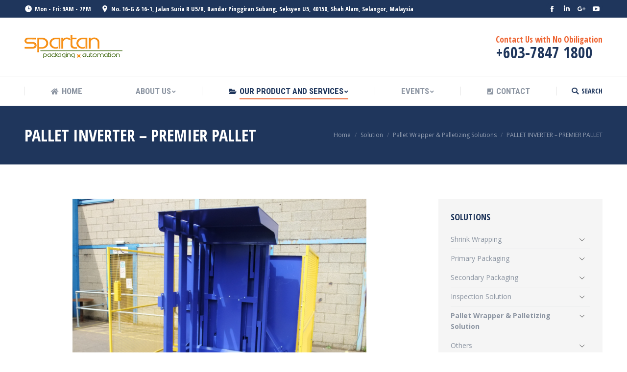

--- FILE ---
content_type: text/html; charset=UTF-8
request_url: http://spartanpack.com/solution/pallet-wrapper-palletizing-solutions/pallet-inverter-premier-pallet/
body_size: 20348
content:
<!DOCTYPE html>
<!--[if !(IE 6) | !(IE 7) | !(IE 8)  ]><!-->
<html lang="en-US" class="no-js">
<!--<![endif]-->
<head>
	<meta charset="UTF-8" />
		<meta name="viewport" content="width=device-width, initial-scale=1, maximum-scale=1, user-scalable=0">
	    <meta name="theme-color" content="#ee6330"/>	<link rel="profile" href="http://gmpg.org/xfn/11" />
            <script type="text/javascript">
            if (/Android|webOS|iPhone|iPad|iPod|BlackBerry|IEMobile|Opera Mini/i.test(navigator.userAgent)) {
                var originalAddEventListener = EventTarget.prototype.addEventListener,
                    oldWidth = window.innerWidth;

                EventTarget.prototype.addEventListener = function (eventName, eventHandler, useCapture) {
                    if (eventName === "resize") {
                        originalAddEventListener.call(this, eventName, function (event) {
                            if (oldWidth === window.innerWidth) {
                                return;
                            }
                            else if (oldWidth !== window.innerWidth) {
                                oldWidth = window.innerWidth;
                            }
                            if (eventHandler.handleEvent) {
                                eventHandler.handleEvent.call(this, event);
                            }
                            else {
                                eventHandler.call(this, event);
                            };
                        }, useCapture);
                    }
                    else {
                        originalAddEventListener.call(this, eventName, eventHandler, useCapture);
                    };
                };
            };
        </script>
		<title>PALLET INVERTER &#8211; PREMIER PALLET &#8211; Spartan Packaging</title>
<link rel='dns-prefetch' href='//www.google.com' />
<link rel='dns-prefetch' href='//fonts.googleapis.com' />
<link rel='dns-prefetch' href='//s.w.org' />
<link rel="alternate" type="application/rss+xml" title="Spartan Packaging &raquo; Feed" href="http://spartanpack.com/feed/" />
<link rel="alternate" type="application/rss+xml" title="Spartan Packaging &raquo; Comments Feed" href="http://spartanpack.com/comments/feed/" />
<link rel="alternate" type="application/rss+xml" title="Spartan Packaging &raquo; PALLET INVERTER &#8211; PREMIER PALLET Comments Feed" href="http://spartanpack.com/solution/pallet-wrapper-palletizing-solutions/pallet-inverter-premier-pallet/feed/" />
		<script type="text/javascript">
			window._wpemojiSettings = {"baseUrl":"https:\/\/s.w.org\/images\/core\/emoji\/12.0.0-1\/72x72\/","ext":".png","svgUrl":"https:\/\/s.w.org\/images\/core\/emoji\/12.0.0-1\/svg\/","svgExt":".svg","source":{"concatemoji":"http:\/\/spartanpack.com\/wp-includes\/js\/wp-emoji-release.min.js?ver=5.2.2"}};
			!function(a,b,c){function d(a,b){var c=String.fromCharCode;l.clearRect(0,0,k.width,k.height),l.fillText(c.apply(this,a),0,0);var d=k.toDataURL();l.clearRect(0,0,k.width,k.height),l.fillText(c.apply(this,b),0,0);var e=k.toDataURL();return d===e}function e(a){var b;if(!l||!l.fillText)return!1;switch(l.textBaseline="top",l.font="600 32px Arial",a){case"flag":return!(b=d([55356,56826,55356,56819],[55356,56826,8203,55356,56819]))&&(b=d([55356,57332,56128,56423,56128,56418,56128,56421,56128,56430,56128,56423,56128,56447],[55356,57332,8203,56128,56423,8203,56128,56418,8203,56128,56421,8203,56128,56430,8203,56128,56423,8203,56128,56447]),!b);case"emoji":return b=d([55357,56424,55356,57342,8205,55358,56605,8205,55357,56424,55356,57340],[55357,56424,55356,57342,8203,55358,56605,8203,55357,56424,55356,57340]),!b}return!1}function f(a){var c=b.createElement("script");c.src=a,c.defer=c.type="text/javascript",b.getElementsByTagName("head")[0].appendChild(c)}var g,h,i,j,k=b.createElement("canvas"),l=k.getContext&&k.getContext("2d");for(j=Array("flag","emoji"),c.supports={everything:!0,everythingExceptFlag:!0},i=0;i<j.length;i++)c.supports[j[i]]=e(j[i]),c.supports.everything=c.supports.everything&&c.supports[j[i]],"flag"!==j[i]&&(c.supports.everythingExceptFlag=c.supports.everythingExceptFlag&&c.supports[j[i]]);c.supports.everythingExceptFlag=c.supports.everythingExceptFlag&&!c.supports.flag,c.DOMReady=!1,c.readyCallback=function(){c.DOMReady=!0},c.supports.everything||(h=function(){c.readyCallback()},b.addEventListener?(b.addEventListener("DOMContentLoaded",h,!1),a.addEventListener("load",h,!1)):(a.attachEvent("onload",h),b.attachEvent("onreadystatechange",function(){"complete"===b.readyState&&c.readyCallback()})),g=c.source||{},g.concatemoji?f(g.concatemoji):g.wpemoji&&g.twemoji&&(f(g.twemoji),f(g.wpemoji)))}(window,document,window._wpemojiSettings);
		</script>
		<style type="text/css">
img.wp-smiley,
img.emoji {
	display: inline !important;
	border: none !important;
	box-shadow: none !important;
	height: 1em !important;
	width: 1em !important;
	margin: 0 .07em !important;
	vertical-align: -0.1em !important;
	background: none !important;
	padding: 0 !important;
}
</style>
	<link rel='stylesheet' id='wp-block-library-css'  href='http://spartanpack.com/wp-includes/css/dist/block-library/style.min.css?ver=5.2.2' type='text/css' media='all' />
<link rel='stylesheet' id='wp-block-library-theme-css'  href='http://spartanpack.com/wp-includes/css/dist/block-library/theme.min.css?ver=5.2.2' type='text/css' media='all' />
<link rel='stylesheet' id='contact-form-7-css'  href='http://spartanpack.com/wp-content/plugins/contact-form-7/includes/css/styles.css?ver=5.1.4' type='text/css' media='all' />
<link rel='stylesheet' id='easy-sidebar-menu-widget-css-css'  href='http://spartanpack.com/wp-content/plugins/easy-sidebar-menu-widget/assets/css/easy-sidebar-menu-widget.css?ver=5.2.2' type='text/css' media='all' />
<link rel='stylesheet' id='tp_twitter_plugin_css-css'  href='http://spartanpack.com/wp-content/plugins/recent-tweets-widget/tp_twitter_plugin.css?ver=1.0' type='text/css' media='screen' />
<link rel='stylesheet' id='style_rm_rating-css'  href='http://spartanpack.com/wp-content/plugins/registrationmagic-premium-v3.8.1.1/public/js/rating3/rateit.css?ver=3.8.1.1' type='text/css' media='all' />
<link rel='stylesheet' id='rm_theme_matchmytheme-css'  href='http://spartanpack.com/wp-content/plugins/registrationmagic-premium-v3.8.1.1/public/css/theme_rm_matchmytheme.css?ver=3.8.1.1' type='text/css' media='all' />
<link rel='stylesheet' id='RegistrationMagic-css'  href='http://spartanpack.com/wp-content/plugins/registrationmagic-premium-v3.8.1.1/public/css/style_rm_front_end.css?ver=3.8.1.1' type='text/css' media='all' />
<link rel='stylesheet' id='rs-plugin-settings-css'  href='http://spartanpack.com/wp-content/plugins/revslider/public/assets/css/settings.css?ver=5.4.8.2' type='text/css' media='all' />
<style id='rs-plugin-settings-inline-css' type='text/css'>
#rs-demo-id {}
</style>
<link rel='stylesheet' id='the7-Defaults-css'  href='http://spartanpack.com/wp-content/uploads/smile_fonts/Defaults/Defaults.css?ver=5.2.2' type='text/css' media='all' />
<link rel='stylesheet' id='the7-icomoon-icomoonfree-16x16-css'  href='http://spartanpack.com/wp-content/uploads/smile_fonts/icomoon-icomoonfree-16x16/icomoon-icomoonfree-16x16.css?ver=5.2.2' type='text/css' media='all' />
<link rel='stylesheet' id='the7-icomoon-numbers-32x32-css'  href='http://spartanpack.com/wp-content/uploads/smile_fonts/icomoon-numbers-32x32/icomoon-numbers-32x32.css?ver=5.2.2' type='text/css' media='all' />
<link rel='stylesheet' id='tablepress-default-css'  href='http://spartanpack.com/wp-content/plugins/tablepress/css/default.min.css?ver=1.9.2' type='text/css' media='all' />
<link rel='stylesheet' id='js_composer_front-css'  href='//spartanpack.com/wp-content/uploads/js_composer/js_composer_front_custom.css?ver=5.7' type='text/css' media='all' />
<link rel='stylesheet' id='dt-web-fonts-css'  href='//fonts.googleapis.com/css?family=Open+Sans+Condensed%3A300%2C400%2C600%2C700%7CRoboto+Condensed%3A400%2C600%2C700%7CRoboto%3A400%2C400italic%2C600%2C700%7COpen+Sans%3A400%2C600%2C700&#038;ver=7.4.3.3' type='text/css' media='all' />
<link rel='stylesheet' id='dt-main-css'  href='http://spartanpack.com/wp-content/themes/dt-the7/css/main.min.css?ver=7.4.3.3' type='text/css' media='all' />
<style id='dt-main-inline-css' type='text/css'>
body #load {
  display: block;
  height: 100%;
  overflow: hidden;
  position: fixed;
  width: 100%;
  z-index: 9901;
  opacity: 1;
  visibility: visible;
  -webkit-transition: all .35s ease-out;
  transition: all .35s ease-out;
}
.load-wrap {
  width: 100%;
  height: 100%;
  background-position: center center;
  background-repeat: no-repeat;
  text-align: center;
}
.load-wrap > svg {
  position: absolute;
  top: 50%;
  left: 50%;
  -ms-transform: translate(-50%,-50%);
  -webkit-transform: translate(-50%,-50%);
  transform: translate(-50%,-50%);
}
#load {
  background-color: #ffffff;
}
.uil-default rect:not(.bk) {
  fill: #ee6330;
}
.uil-ring > path {
  fill: #ee6330;
}
.ring-loader .circle {
  fill: #ee6330;
}
.ring-loader .moving-circle {
  fill: #ee6330;
}
.uil-hourglass .glass {
  stroke: #ee6330;
}
.uil-hourglass .sand {
  fill: #ee6330;
}
.spinner-loader .load-wrap {
  background-image: url("data:image/svg+xml,%3Csvg width='75px' height='75px' xmlns='http://www.w3.org/2000/svg' viewBox='0 0 100 100' preserveAspectRatio='xMidYMid' class='uil-default'%3E%3Crect x='0' y='0' width='100' height='100' fill='none' class='bk'%3E%3C/rect%3E%3Crect  x='46.5' y='40' width='7' height='20' rx='5' ry='5' fill='%23ee6330' transform='rotate(0 50 50) translate(0 -30)'%3E  %3Canimate attributeName='opacity' from='1' to='0' dur='1s' begin='0s' repeatCount='indefinite'/%3E%3C/rect%3E%3Crect  x='46.5' y='40' width='7' height='20' rx='5' ry='5' fill='%23ee6330' transform='rotate(30 50 50) translate(0 -30)'%3E  %3Canimate attributeName='opacity' from='1' to='0' dur='1s' begin='0.08333333333333333s' repeatCount='indefinite'/%3E%3C/rect%3E%3Crect  x='46.5' y='40' width='7' height='20' rx='5' ry='5' fill='%23ee6330' transform='rotate(60 50 50) translate(0 -30)'%3E  %3Canimate attributeName='opacity' from='1' to='0' dur='1s' begin='0.16666666666666666s' repeatCount='indefinite'/%3E%3C/rect%3E%3Crect  x='46.5' y='40' width='7' height='20' rx='5' ry='5' fill='%23ee6330' transform='rotate(90 50 50) translate(0 -30)'%3E  %3Canimate attributeName='opacity' from='1' to='0' dur='1s' begin='0.25s' repeatCount='indefinite'/%3E%3C/rect%3E%3Crect  x='46.5' y='40' width='7' height='20' rx='5' ry='5' fill='%23ee6330' transform='rotate(120 50 50) translate(0 -30)'%3E  %3Canimate attributeName='opacity' from='1' to='0' dur='1s' begin='0.3333333333333333s' repeatCount='indefinite'/%3E%3C/rect%3E%3Crect  x='46.5' y='40' width='7' height='20' rx='5' ry='5' fill='%23ee6330' transform='rotate(150 50 50) translate(0 -30)'%3E  %3Canimate attributeName='opacity' from='1' to='0' dur='1s' begin='0.4166666666666667s' repeatCount='indefinite'/%3E%3C/rect%3E%3Crect  x='46.5' y='40' width='7' height='20' rx='5' ry='5' fill='%23ee6330' transform='rotate(180 50 50) translate(0 -30)'%3E  %3Canimate attributeName='opacity' from='1' to='0' dur='1s' begin='0.5s' repeatCount='indefinite'/%3E%3C/rect%3E%3Crect  x='46.5' y='40' width='7' height='20' rx='5' ry='5' fill='%23ee6330' transform='rotate(210 50 50) translate(0 -30)'%3E  %3Canimate attributeName='opacity' from='1' to='0' dur='1s' begin='0.5833333333333334s' repeatCount='indefinite'/%3E%3C/rect%3E%3Crect  x='46.5' y='40' width='7' height='20' rx='5' ry='5' fill='%23ee6330' transform='rotate(240 50 50) translate(0 -30)'%3E  %3Canimate attributeName='opacity' from='1' to='0' dur='1s' begin='0.6666666666666666s' repeatCount='indefinite'/%3E%3C/rect%3E%3Crect  x='46.5' y='40' width='7' height='20' rx='5' ry='5' fill='%23ee6330' transform='rotate(270 50 50) translate(0 -30)'%3E  %3Canimate attributeName='opacity' from='1' to='0' dur='1s' begin='0.75s' repeatCount='indefinite'/%3E%3C/rect%3E%3Crect  x='46.5' y='40' width='7' height='20' rx='5' ry='5' fill='%23ee6330' transform='rotate(300 50 50) translate(0 -30)'%3E  %3Canimate attributeName='opacity' from='1' to='0' dur='1s' begin='0.8333333333333334s' repeatCount='indefinite'/%3E%3C/rect%3E%3Crect  x='46.5' y='40' width='7' height='20' rx='5' ry='5' fill='%23ee6330' transform='rotate(330 50 50) translate(0 -30)'%3E  %3Canimate attributeName='opacity' from='1' to='0' dur='1s' begin='0.9166666666666666s' repeatCount='indefinite'/%3E%3C/rect%3E%3C/svg%3E");
}
.ring-loader .load-wrap {
  background-image: url("data:image/svg+xml,%3Csvg xmlns='http://www.w3.org/2000/svg' viewBox='0 0 32 32' width='72' height='72' fill='%23ee6330'%3E   %3Cpath opacity='.25' d='M16 0 A16 16 0 0 0 16 32 A16 16 0 0 0 16 0 M16 4 A12 12 0 0 1 16 28 A12 12 0 0 1 16 4'/%3E   %3Cpath d='M16 0 A16 16 0 0 1 32 16 L28 16 A12 12 0 0 0 16 4z'%3E     %3CanimateTransform attributeName='transform' type='rotate' from='0 16 16' to='360 16 16' dur='0.8s' repeatCount='indefinite' /%3E   %3C/path%3E %3C/svg%3E");
}
.hourglass-loader .load-wrap {
  background-image: url("data:image/svg+xml,%3Csvg xmlns='http://www.w3.org/2000/svg' viewBox='0 0 32 32' width='72' height='72' fill='%23ee6330'%3E   %3Cpath transform='translate(2)' d='M0 12 V20 H4 V12z'%3E      %3Canimate attributeName='d' values='M0 12 V20 H4 V12z; M0 4 V28 H4 V4z; M0 12 V20 H4 V12z; M0 12 V20 H4 V12z' dur='1.2s' repeatCount='indefinite' begin='0' keytimes='0;.2;.5;1' keySplines='0.2 0.2 0.4 0.8;0.2 0.6 0.4 0.8;0.2 0.8 0.4 0.8' calcMode='spline'  /%3E   %3C/path%3E   %3Cpath transform='translate(8)' d='M0 12 V20 H4 V12z'%3E     %3Canimate attributeName='d' values='M0 12 V20 H4 V12z; M0 4 V28 H4 V4z; M0 12 V20 H4 V12z; M0 12 V20 H4 V12z' dur='1.2s' repeatCount='indefinite' begin='0.2' keytimes='0;.2;.5;1' keySplines='0.2 0.2 0.4 0.8;0.2 0.6 0.4 0.8;0.2 0.8 0.4 0.8' calcMode='spline'  /%3E   %3C/path%3E   %3Cpath transform='translate(14)' d='M0 12 V20 H4 V12z'%3E     %3Canimate attributeName='d' values='M0 12 V20 H4 V12z; M0 4 V28 H4 V4z; M0 12 V20 H4 V12z; M0 12 V20 H4 V12z' dur='1.2s' repeatCount='indefinite' begin='0.4' keytimes='0;.2;.5;1' keySplines='0.2 0.2 0.4 0.8;0.2 0.6 0.4 0.8;0.2 0.8 0.4 0.8' calcMode='spline' /%3E   %3C/path%3E   %3Cpath transform='translate(20)' d='M0 12 V20 H4 V12z'%3E     %3Canimate attributeName='d' values='M0 12 V20 H4 V12z; M0 4 V28 H4 V4z; M0 12 V20 H4 V12z; M0 12 V20 H4 V12z' dur='1.2s' repeatCount='indefinite' begin='0.6' keytimes='0;.2;.5;1' keySplines='0.2 0.2 0.4 0.8;0.2 0.6 0.4 0.8;0.2 0.8 0.4 0.8' calcMode='spline' /%3E   %3C/path%3E   %3Cpath transform='translate(26)' d='M0 12 V20 H4 V12z'%3E     %3Canimate attributeName='d' values='M0 12 V20 H4 V12z; M0 4 V28 H4 V4z; M0 12 V20 H4 V12z; M0 12 V20 H4 V12z' dur='1.2s' repeatCount='indefinite' begin='0.8' keytimes='0;.2;.5;1' keySplines='0.2 0.2 0.4 0.8;0.2 0.6 0.4 0.8;0.2 0.8 0.4 0.8' calcMode='spline' /%3E   %3C/path%3E %3C/svg%3E");
}

</style>
<link rel='stylesheet' id='dt-awsome-fonts-back-css'  href='http://spartanpack.com/wp-content/themes/dt-the7/fonts/FontAwesome/back-compat.min.css?ver=7.4.3.3' type='text/css' media='all' />
<link rel='stylesheet' id='dt-awsome-fonts-css'  href='http://spartanpack.com/wp-content/themes/dt-the7/fonts/FontAwesome/css/all.min.css?ver=7.4.3.3' type='text/css' media='all' />
<link rel='stylesheet' id='dt-fontello-css'  href='http://spartanpack.com/wp-content/themes/dt-the7/fonts/fontello/css/fontello.min.css?ver=7.4.3.3' type='text/css' media='all' />
<link rel='stylesheet' id='the7pt-static-css'  href='http://spartanpack.com/wp-content/plugins/dt-the7-core/assets/css/post-type.min.css?ver=7.4.3.3' type='text/css' media='all' />
<link rel='stylesheet' id='dt-custom-css'  href='http://spartanpack.com/wp-content/uploads/the7-css/custom.css?ver=8fd559d5298f' type='text/css' media='all' />
<link rel='stylesheet' id='dt-media-css'  href='http://spartanpack.com/wp-content/uploads/the7-css/media.css?ver=8fd559d5298f' type='text/css' media='all' />
<link rel='stylesheet' id='the7pt.less-css'  href='http://spartanpack.com/wp-content/uploads/the7-css/post-type-dynamic.css?ver=8fd559d5298f' type='text/css' media='all' />
<link rel='stylesheet' id='style-css'  href='http://spartanpack.com/wp-content/themes/dt-the7/style.css?ver=7.4.3.3' type='text/css' media='all' />
<link rel='stylesheet' id='ultimate-style-css'  href='http://spartanpack.com/wp-content/plugins/Ultimate_VC_Addons/assets/min-css/style.min.css?ver=3.18.0' type='text/css' media='all' />
<link rel='stylesheet' id='ultimate-headings-style-css'  href='http://spartanpack.com/wp-content/plugins/Ultimate_VC_Addons/assets/min-css/headings.min.css?ver=3.18.0' type='text/css' media='all' />
<script type='text/javascript'>
/* <![CDATA[ */
var slide_in = {"demo_dir":"http:\/\/spartanpack.com\/wp-content\/plugins\/convertplug\/modules\/slide_in\/assets\/demos"};
/* ]]> */
</script>
<script type='text/javascript' src='http://spartanpack.com/wp-includes/js/jquery/jquery.js?ver=1.12.4-wp'></script>
<script type='text/javascript' src='http://spartanpack.com/wp-includes/js/jquery/jquery-migrate.min.js?ver=1.4.1'></script>
<script type='text/javascript' src='http://spartanpack.com/wp-includes/js/jquery/ui/core.min.js?ver=1.11.4'></script>
<script type='text/javascript' src='http://spartanpack.com/wp-includes/js/jquery/ui/widget.min.js?ver=1.11.4'></script>
<script type='text/javascript' src='http://spartanpack.com/wp-includes/js/jquery/ui/mouse.min.js?ver=1.11.4'></script>
<script type='text/javascript' src='http://spartanpack.com/wp-includes/js/jquery/ui/sortable.min.js?ver=1.11.4'></script>
<script type='text/javascript' src='http://spartanpack.com/wp-includes/js/jquery/ui/tabs.min.js?ver=1.11.4'></script>
<script type='text/javascript' src='http://spartanpack.com/wp-includes/js/jquery/ui/datepicker.min.js?ver=1.11.4'></script>
<script type='text/javascript'>
jQuery(document).ready(function(jQuery){jQuery.datepicker.setDefaults({"closeText":"Close","currentText":"Today","monthNames":["January","February","March","April","May","June","July","August","September","October","November","December"],"monthNamesShort":["Jan","Feb","Mar","Apr","May","Jun","Jul","Aug","Sep","Oct","Nov","Dec"],"nextText":"Next","prevText":"Previous","dayNames":["Sunday","Monday","Tuesday","Wednesday","Thursday","Friday","Saturday"],"dayNamesShort":["Sun","Mon","Tue","Wed","Thu","Fri","Sat"],"dayNamesMin":["S","M","T","W","T","F","S"],"dateFormat":"MM d, yy","firstDay":1,"isRTL":false});});
</script>
<script type='text/javascript' src='http://spartanpack.com/wp-includes/js/jquery/ui/effect.min.js?ver=1.11.4'></script>
<script type='text/javascript' src='http://spartanpack.com/wp-includes/js/jquery/ui/effect-slide.min.js?ver=1.11.4'></script>
<script type='text/javascript'>
/* <![CDATA[ */
var rm_ajax = {"url":"http:\/\/spartanpack.com\/wp-admin\/admin-ajax.php","gmap_api":null};
/* ]]> */
</script>
<script type='text/javascript' src='http://spartanpack.com/wp-content/plugins/registrationmagic-premium-v3.8.1.1/public/js/script_rm_front.js?ver=3.8.1.1'></script>
<script type='text/javascript' src='http://spartanpack.com/wp-content/plugins/revslider/public/assets/js/jquery.themepunch.tools.min.js?ver=5.4.8.2'></script>
<script type='text/javascript' src='http://spartanpack.com/wp-content/plugins/revslider/public/assets/js/jquery.themepunch.revolution.min.js?ver=5.4.8.2'></script>
<script type='text/javascript'>
/* <![CDATA[ */
var dtLocal = {"themeUrl":"http:\/\/spartanpack.com\/wp-content\/themes\/dt-the7","passText":"To view this protected post, enter the password below:","moreButtonText":{"loading":"Loading...","loadMore":"Load more"},"postID":"27506","ajaxurl":"http:\/\/spartanpack.com\/wp-admin\/admin-ajax.php","contactMessages":{"required":"One or more fields have an error. Please check and try again.","terms":"Please accept the privacy policy."},"ajaxNonce":"ebb762c112","pageData":"","themeSettings":{"smoothScroll":"off","lazyLoading":false,"accentColor":{"mode":"solid","color":"#ee6330"},"desktopHeader":{"height":180},"floatingHeader":{"showAfter":240,"showMenu":true,"height":60,"logo":{"showLogo":false,"html":"<img class=\" preload-me\" src=\"http:\/\/spartanpack.com\/wp-content\/themes\/dt-the7\/images\/logo-small-dummy.png\" srcset=\"http:\/\/spartanpack.com\/wp-content\/themes\/dt-the7\/images\/logo-small-dummy.png 42w, http:\/\/spartanpack.com\/wp-content\/themes\/dt-the7\/images\/logo-small-dummy-hd.png 84w\" width=\"42\" height=\"42\"   sizes=\"42px\" alt=\"Spartan Packaging\" \/>","url":"http:\/\/spartanpack.com\/"}},"mobileHeader":{"firstSwitchPoint":990,"secondSwitchPoint":778,"firstSwitchPointHeight":90,"secondSwitchPointHeight":60},"stickyMobileHeaderFirstSwitch":{"logo":{"html":"<img class=\" preload-me\" src=\"http:\/\/spartanpack.com\/wp-content\/uploads\/2019\/02\/Spartan-LOGO-Small-trans.png\" srcset=\"http:\/\/spartanpack.com\/wp-content\/uploads\/2019\/02\/Spartan-LOGO-Small-trans.png 200w, http:\/\/spartanpack.com\/wp-content\/uploads\/2019\/02\/Spartan-LOGO-Small-trans.png 200w\" width=\"200\" height=\"49\"   sizes=\"200px\" alt=\"Spartan Packaging\" \/>"}},"stickyMobileHeaderSecondSwitch":{"logo":{"html":"<img class=\" preload-me\" src=\"http:\/\/spartanpack.com\/wp-content\/uploads\/2019\/02\/Spartan-LOGO-Small-trans.png\" srcset=\"http:\/\/spartanpack.com\/wp-content\/uploads\/2019\/02\/Spartan-LOGO-Small-trans.png 200w, http:\/\/spartanpack.com\/wp-content\/uploads\/2019\/02\/Spartan-LOGO-Small-trans.png 200w\" width=\"200\" height=\"49\"   sizes=\"200px\" alt=\"Spartan Packaging\" \/>"}},"content":{"textColor":"#8c95a2","headerColor":"#1f365c"},"boxedWidth":"1340px","stripes":{"stripe1":{"textColor":"#dbdbdb","headerColor":"#ff9f1a"},"stripe2":{"textColor":"#333333","headerColor":"#203961"},"stripe3":{"textColor":"#000000","headerColor":"#203961"}}},"VCMobileScreenWidth":"778"};
var dtShare = {"shareButtonText":{"facebook":"Share on Facebook","twitter":"Tweet","pinterest":"Pin it","linkedin":"Share on Linkedin","whatsapp":"Share on Whatsapp","google":"Share on Google Plus"},"overlayOpacity":"85"};
/* ]]> */
</script>
<script type='text/javascript' src='http://spartanpack.com/wp-content/themes/dt-the7/js/above-the-fold.min.js?ver=7.4.3.3'></script>
<script type='text/javascript' src='http://spartanpack.com/wp-content/plugins/Ultimate_VC_Addons/assets/min-js/ultimate-params.min.js?ver=3.18.0'></script>
<script type='text/javascript' src='http://spartanpack.com/wp-content/plugins/Ultimate_VC_Addons/assets/min-js/custom.min.js?ver=3.18.0'></script>
<script type='text/javascript' src='http://spartanpack.com/wp-content/plugins/Ultimate_VC_Addons/assets/min-js/headings.min.js?ver=3.18.0'></script>
<link rel='https://api.w.org/' href='http://spartanpack.com/wp-json/' />
<link rel="EditURI" type="application/rsd+xml" title="RSD" href="http://spartanpack.com/xmlrpc.php?rsd" />
<link rel="wlwmanifest" type="application/wlwmanifest+xml" href="http://spartanpack.com/wp-includes/wlwmanifest.xml" /> 
<link rel='prev' title='PALLET WRAPPER MACHINE' href='http://spartanpack.com/solution/pallet-wrapper-palletizing-solutions/pallet-wrapper-machine/' />
<link rel='next' title='PALLET STACKER OR DISPENSER &#8211; PALOMAT' href='http://spartanpack.com/solution/pallet-wrapper-palletizing-solutions/pallet-stacker-or-dispenser/' />
<meta name="generator" content="WordPress 5.2.2" />
<link rel="canonical" href="http://spartanpack.com/solution/pallet-wrapper-palletizing-solutions/pallet-inverter-premier-pallet/" />
<link rel='shortlink' href='http://spartanpack.com/?p=27506' />
<link rel="alternate" type="application/json+oembed" href="http://spartanpack.com/wp-json/oembed/1.0/embed?url=http%3A%2F%2Fspartanpack.com%2Fsolution%2Fpallet-wrapper-palletizing-solutions%2Fpallet-inverter-premier-pallet%2F" />
<link rel="alternate" type="text/xml+oembed" href="http://spartanpack.com/wp-json/oembed/1.0/embed?url=http%3A%2F%2Fspartanpack.com%2Fsolution%2Fpallet-wrapper-palletizing-solutions%2Fpallet-inverter-premier-pallet%2F&#038;format=xml" />
<meta property="og:site_name" content="Spartan Packaging" />
<meta property="og:title" content="PALLET INVERTER &#8211; PREMIER PALLET" />
<meta property="og:image" content="http://spartanpack.com/wp-content/uploads/2018/10/PALLET_WRAPPER_PALLETIZING_SOLUTION_PREMIER_PALLET_3801-004.jpg" />
<meta property="og:url" content="http://spartanpack.com/solution/pallet-wrapper-palletizing-solutions/pallet-inverter-premier-pallet/" />
<meta property="og:type" content="article" />
<link rel="pingback" href="http://spartanpack.com/xmlrpc.php">
		<style type="text/css">.recentcomments a{display:inline !important;padding:0 !important;margin:0 !important;}</style>
		<meta name="generator" content="Powered by WPBakery Page Builder - drag and drop page builder for WordPress."/>
<!--[if lte IE 9]><link rel="stylesheet" type="text/css" href="http://spartanpack.com/wp-content/plugins/js_composer/assets/css/vc_lte_ie9.min.css" media="screen"><![endif]--><meta name="generator" content="Powered by Slider Revolution 5.4.8.2 - responsive, Mobile-Friendly Slider Plugin for WordPress with comfortable drag and drop interface." />
<script type="text/javascript">
document.addEventListener("DOMContentLoaded", function(event) { 
	var load = document.getElementById("load");
	
	var removeLoading = setTimeout(function() {
		load.className += " loader-removed";
	}, 500);
});
</script>
<script type="text/javascript">function setREVStartSize(e){									
						try{ e.c=jQuery(e.c);var i=jQuery(window).width(),t=9999,r=0,n=0,l=0,f=0,s=0,h=0;
							if(e.responsiveLevels&&(jQuery.each(e.responsiveLevels,function(e,f){f>i&&(t=r=f,l=e),i>f&&f>r&&(r=f,n=e)}),t>r&&(l=n)),f=e.gridheight[l]||e.gridheight[0]||e.gridheight,s=e.gridwidth[l]||e.gridwidth[0]||e.gridwidth,h=i/s,h=h>1?1:h,f=Math.round(h*f),"fullscreen"==e.sliderLayout){var u=(e.c.width(),jQuery(window).height());if(void 0!=e.fullScreenOffsetContainer){var c=e.fullScreenOffsetContainer.split(",");if (c) jQuery.each(c,function(e,i){u=jQuery(i).length>0?u-jQuery(i).outerHeight(!0):u}),e.fullScreenOffset.split("%").length>1&&void 0!=e.fullScreenOffset&&e.fullScreenOffset.length>0?u-=jQuery(window).height()*parseInt(e.fullScreenOffset,0)/100:void 0!=e.fullScreenOffset&&e.fullScreenOffset.length>0&&(u-=parseInt(e.fullScreenOffset,0))}f=u}else void 0!=e.minHeight&&f<e.minHeight&&(f=e.minHeight);e.c.closest(".rev_slider_wrapper").css({height:f})					
						}catch(d){console.log("Failure at Presize of Slider:"+d)}						
					};</script>
		<style type="text/css" id="wp-custom-css">
			.post-thumbnail-wrap .post-thumbnail .post-thumbnail-rollover{height:auto !important;padding-bottom:0px !important;}
.single .post:not(.type-event) .post-thumbnail {margin-bottom:0px}
.scrolldownimage {text-align:center;font-size:12px}
div.entry-meta {display:none}		</style>
		<style type="text/css" data-type="vc_shortcodes-custom-css">.vc_custom_1490533921156{padding-top: 70px !important;padding-bottom: 70px !important;}</style><noscript><style type="text/css"> .wpb_animate_when_almost_visible { opacity: 1; }</style></noscript></head>
<body class="post-template-default single single-post postid-27506 single-format-standard wp-embed-responsive the7-core-ver-1.18.0 no-comments dt-responsive-on srcset-enabled btn-flat custom-btn-color custom-btn-hover-color phantom-fade phantom-shadow-decoration phantom-logo-off floating-mobile-menu-icon top-header first-switch-logo-left first-switch-menu-right second-switch-logo-left second-switch-menu-right right-mobile-menu layzr-loading-on no-avatars popup-message-style dt-fa-compatibility the7-ver-7.4.3.3 wpb-js-composer js-comp-ver-5.7 vc_responsive">
<!-- The7 7.4.3.3 -->
<div id="load" class="ring-loader">
	<div class="load-wrap"></div>
</div>
<div id="page">
	<a class="skip-link screen-reader-text" href="#content">Skip to content</a>

<div class="masthead classic-header justify full-width-line widgets dividers surround small-mobile-menu-icon mobile-menu-icon-bg-on dt-parent-menu-clickable show-mobile-logo" role="banner">

			<div class="top-bar top-bar-line-hide">
			<div class="top-bar-bg" ></div>
			<div class="left-widgets mini-widgets"><span class="mini-contacts clock show-on-desktop in-top-bar-left in-menu-second-switch"><i class=" the7-mw-icon-clock-bold"></i>Mon - Fri: 9AM - 7PM</span><span class="mini-contacts address show-on-desktop in-top-bar-left in-menu-second-switch"><i class=" the7-mw-icon-address-bold"></i>No. 16-G &amp; 16-1, Jalan Suria R U5/R, Bandar Pinggiran Subang, Seksyen U5, 40150, Shah Alam, Selangor, Malaysia</span></div>			<div class="right-widgets mini-widgets"><div class="soc-ico show-on-desktop in-top-bar-right in-menu-second-switch custom-bg disabled-border border-off hover-accent-bg hover-disabled-border  hover-border-off"><a title="Facebook" href="http://www.facebook.com/messagingservice" target="_blank" class="facebook"><span class="soc-font-icon"></span><span class="screen-reader-text">Facebook</span></a><a title="Linkedin" href="http://www.linkedin.com/company/2125229" target="_blank" class="linkedin"><span class="soc-font-icon"></span><span class="screen-reader-text">Linkedin</span></a><a title="Google+" href="https://plus.google.com/+Messagingservice/posts" target="_blank" class="google"><span class="soc-font-icon"></span><span class="screen-reader-text">Google+</span></a><a title="YouTube" href="http://www.youtube.com/user/accessdirect" target="_blank" class="you-tube"><span class="soc-font-icon"></span><span class="screen-reader-text">YouTube</span></a></div></div>		</div>

	<header class="header-bar">

						<div class="branding">
					<div id="site-title" class="assistive-text">Spartan Packaging</div>
					<div id="site-description" class="assistive-text">Your Packing Solution Provider</div>
					<a href="http://spartanpack.com/"><img class=" preload-me" src="http://spartanpack.com/wp-content/uploads/2019/02/Spartan-LOGO-Small-trans.png" srcset="http://spartanpack.com/wp-content/uploads/2019/02/Spartan-LOGO-Small-trans.png 200w, http://spartanpack.com/wp-content/uploads/2019/02/Spartan-LOGO-Small-trans.png 200w" width="200" height="49"   sizes="200px" alt="Spartan Packaging" /><img class="mobile-logo preload-me" src="http://spartanpack.com/wp-content/uploads/2019/02/Spartan-LOGO-Small-trans.png" srcset="http://spartanpack.com/wp-content/uploads/2019/02/Spartan-LOGO-Small-trans.png 200w, http://spartanpack.com/wp-content/uploads/2019/02/Spartan-LOGO-Small-trans.png 200w" width="200" height="49"   sizes="200px" alt="Spartan Packaging" /></a><div class="mini-widgets"></div><div class="mini-widgets"><div class="text-area show-on-desktop in-menu-first-switch hide-on-second-switch"><p><span style="font-size: 17px; line-height: 17px; color: #ee6330;">Contact Us with No Obiligation</span><br />
<span style="font-size: 32px; line-height: 32px;">+603-7847 1800</span></p>
</div></div>				</div>
		<nav class="navigation">

			<ul id="primary-menu" class="main-nav underline-decoration upwards-line level-arrows-on" role="menu"><li class="menu-item menu-item-type-post_type menu-item-object-page menu-item-home menu-item-1601 first"><a href='http://spartanpack.com/' data-level='1'><i class="fa fa-home"></i><span class="menu-item-text"><span class="menu-text">Home</span></span></a></li> <li class="menu-item menu-item-type-post_type menu-item-object-page menu-item-has-children menu-item-1605 has-children"><a href='http://spartanpack.com/about-us/' data-level='1'><span class="menu-item-text"><span class="menu-text">About Us</span></span></a><ul class="sub-nav level-arrows-on"><li class="menu-item menu-item-type-post_type menu-item-object-page menu-item-1822 first"><a href='http://spartanpack.com/about-us/' data-level='2'><span class="menu-item-text"><span class="menu-text">About Our Company</span></span></a></li> <li class="menu-item menu-item-type-post_type menu-item-object-page menu-item-1607"><a href='http://spartanpack.com/about-us/gallery/' data-level='2'><span class="menu-item-text"><span class="menu-text">Gallery</span></span></a></li> <li class="menu-item menu-item-type-post_type menu-item-object-page menu-item-1852"><a href='http://spartanpack.com/about-us/our-specialities/' data-level='2'><span class="menu-item-text"><span class="menu-text">Our Specialities</span></span></a></li> </ul></li> <li class="menu-item menu-item-type-post_type menu-item-object-page current-menu-ancestor current_page_ancestor menu-item-has-children menu-item-27502 act has-children"><a href='http://spartanpack.com/solution/' data-level='1'><i class="fa fa-folder-open"></i><span class="menu-item-text"><span class="menu-text">Our Product and Services</span></span></a><ul class="sub-nav level-arrows-on"><li class="menu-item menu-item-type-post_type menu-item-object-page menu-item-has-children menu-item-27505 first has-children"><a href='http://spartanpack.com/solution/shrink-wrapping/' data-level='2'><span class="menu-item-text"><span class="menu-text">Shrink Wrapping</span></span></a><ul class="sub-nav level-arrows-on"><li class="menu-item menu-item-type-post_type menu-item-object-post menu-item-27488 first"><a href='http://spartanpack.com/solution/shrink-wrapping/packaging-material/' data-level='3'><span class="menu-item-text"><span class="menu-text">PACKAGING MATERIAL</span></span></a></li> <li class="menu-item menu-item-type-post_type menu-item-object-post menu-item-27483"><a href='http://spartanpack.com/solution/shrink-wrapping/chamber-type-shrink-wrapping/' data-level='3'><span class="menu-item-text"><span class="menu-text">CHAMBER TYPE SHRINK WRAPPING</span></span></a></li> <li class="menu-item menu-item-type-post_type menu-item-object-post menu-item-27482"><a href='http://spartanpack.com/solution/shrink-wrapping/semi-automatic-l-bar-sealer/' data-level='3'><span class="menu-item-text"><span class="menu-text">SEMI-AUTOMATIC L-BAR SEALER</span></span></a></li> <li class="menu-item menu-item-type-post_type menu-item-object-post menu-item-27481"><a href='http://spartanpack.com/solution/shrink-wrapping/automatic-l-bar-sealer-shrink-tunnel/' data-level='3'><span class="menu-item-text"><span class="menu-text">AUTOMATIC L-BAR SEALER &#038; SHRINK TUNNEL</span></span></a></li> <li class="menu-item menu-item-type-post_type menu-item-object-post menu-item-27480"><a href='http://spartanpack.com/solution/shrink-wrapping/high-speed-shrink-wrapping/' data-level='3'><span class="menu-item-text"><span class="menu-text">HIGH SPEED SHRINK WRAPPING</span></span></a></li> <li class="menu-item menu-item-type-post_type menu-item-object-post menu-item-27476"><a href='http://spartanpack.com/solution/shrink-wrapping/shrink-tunnel-for-labels/' data-level='3'><span class="menu-item-text"><span class="menu-text">SHRINK TUNNELS FOR LABELS</span></span></a></li> <li class="menu-item menu-item-type-post_type menu-item-object-post menu-item-27478"><a href='http://spartanpack.com/solution/shrink-wrapping/sleeve-wrapping-machines/' data-level='3'><span class="menu-item-text"><span class="menu-text">SLEEVE WRAPPING MACHINES</span></span></a></li> <li class="menu-item menu-item-type-post_type menu-item-object-post menu-item-27769"><a href='http://spartanpack.com/solution/shrink-wrapping/flow-wrapping-machine/' data-level='3'><span class="menu-item-text"><span class="menu-text">FLOW WRAPPING MACHINE</span></span></a></li> <li class="menu-item menu-item-type-post_type menu-item-object-post menu-item-27477"><a href='http://spartanpack.com/solution/shrink-wrapping/horizontal-vertical-continuous-sealer/' data-level='3'><span class="menu-item-text"><span class="menu-text">HORIZONTAL / VERTICAL CONTINUOUS SEALER</span></span></a></li> <li class="menu-item menu-item-type-post_type menu-item-object-post menu-item-27475"><a href='http://spartanpack.com/solution/shrink-wrapping/tray-sealer/' data-level='3'><span class="menu-item-text"><span class="menu-text">TRAY SEALER</span></span></a></li> <li class="menu-item menu-item-type-post_type menu-item-object-post menu-item-27474"><a href='http://spartanpack.com/solution/shrink-wrapping/vacuum-pack-machine/' data-level='3'><span class="menu-item-text"><span class="menu-text">VACUUM PACK MACHINE</span></span></a></li> <li class="menu-item menu-item-type-post_type menu-item-object-post menu-item-27473"><a href='http://spartanpack.com/solution/shrink-wrapping/impulse-sealing-machine-pedal/' data-level='3'><span class="menu-item-text"><span class="menu-text">IMPULSE SEALING MACHINE (PEDAL PRESS TYPE)</span></span></a></li> <li class="menu-item menu-item-type-post_type menu-item-object-post menu-item-27887"><a href='http://spartanpack.com/solution/shrink-wrapping/strapping-machine/' data-level='3'><span class="menu-item-text"><span class="menu-text">STRAPPING MACHINE</span></span></a></li> </ul></li> <li class="menu-item menu-item-type-post_type menu-item-object-page menu-item-has-children menu-item-1760 has-children"><a href='http://spartanpack.com/solution/primary-packaging/' data-level='2'><span class="menu-item-text"><span class="menu-text">Primary Packaging</span></span></a><ul class="sub-nav level-arrows-on"><li class="menu-item menu-item-type-post_type menu-item-object-post menu-item-27404 first"><a href='http://spartanpack.com/solution/primary-packaging/vertical-form-fill-seal-and-packing-machines/' data-level='3'><span class="menu-item-text"><span class="menu-text">VERTICAL FORM – FILL SEAL AND PACKING MACHINES</span></span></a></li> <li class="menu-item menu-item-type-post_type menu-item-object-post menu-item-27479"><a href='http://spartanpack.com/solution/primary-packaging/horizontal-form-fill-seal-machine-hffs/' data-level='3'><span class="menu-item-text"><span class="menu-text">HORIZONTAL FORM – FILL SEAL MACHINE (HFFS)</span></span></a></li> <li class="menu-item menu-item-type-post_type menu-item-object-post menu-item-27356"><a href='http://spartanpack.com/solution/primary-packaging/labelling-machine/' data-level='3'><span class="menu-item-text"><span class="menu-text">LABELLING MACHINE</span></span></a></li> <li class="menu-item menu-item-type-post_type menu-item-object-post menu-item-27405"><a href='http://spartanpack.com/solution/primary-packaging/sleeving-machine/' data-level='3'><span class="menu-item-text"><span class="menu-text">SLEEVING MACHINE</span></span></a></li> <li class="menu-item menu-item-type-custom menu-item-object-custom menu-item-has-children menu-item-28103 has-children"><a data-level='3'><span class="menu-item-text"><span class="menu-text">FOOD &#038; DAIRIES</span></span></a><ul class="sub-nav level-arrows-on"><li class="menu-item menu-item-type-post_type menu-item-object-post menu-item-27401 first"><a href='http://spartanpack.com/solution/primary-packaging/ima-dairy-food/' data-level='4'><span class="menu-item-text"><span class="menu-text">IMA DAIRY &#038; FOOD</span></span></a></li> </ul></li> <li class="menu-item menu-item-type-custom menu-item-object-custom menu-item-has-children menu-item-28105 has-children"><a data-level='3'><span class="menu-item-text"><span class="menu-text">FILLING DIVISION</span></span></a><ul class="sub-nav level-arrows-on"><li class="menu-item menu-item-type-post_type menu-item-object-post menu-item-27651 first"><a href='http://spartanpack.com/solution/primary-packaging/filling-machine/' data-level='4'><span class="menu-item-text"><span class="menu-text">FILLING MACHINE</span></span></a></li> <li class="menu-item menu-item-type-custom menu-item-object-custom menu-item-has-children menu-item-28104 has-children"><a data-level='4'><span class="menu-item-text"><span class="menu-text">PHARMACEUTICAL</span></span></a><ul class="sub-nav level-arrows-on"><li class="menu-item menu-item-type-post_type menu-item-object-post menu-item-27606 first"><a href='http://spartanpack.com/solution/pharmaceutical/homegenizers-heated-melters/' data-level='5'><span class="menu-item-text"><span class="menu-text">HOMOGENIZERS &#038; HEATED MELTERS</span></span></a></li> <li class="menu-item menu-item-type-post_type menu-item-object-post menu-item-27866"><a href='http://spartanpack.com/solution/pharmaceutical/tube-fillers/' data-level='5'><span class="menu-item-text"><span class="menu-text">TUBE FILLERS</span></span></a></li> </ul></li> </ul></li> <li class="menu-item menu-item-type-post_type menu-item-object-post menu-item-27402"><a href='http://spartanpack.com/solution/primary-packaging/bagging-machine/' data-level='3'><span class="menu-item-text"><span class="menu-text">BAGGING MACHINE</span></span></a></li> </ul></li> <li class="menu-item menu-item-type-post_type menu-item-object-page menu-item-has-children menu-item-27600 has-children"><a href='http://spartanpack.com/solution/secondary-packaging/' data-level='2'><span class="menu-item-text"><span class="menu-text">Secondary Packaging</span></span></a><ul class="sub-nav level-arrows-on"><li class="menu-item menu-item-type-post_type menu-item-object-post menu-item-27654 first"><a href='http://spartanpack.com/solution/secondary-packaging/case-packer/' data-level='3'><span class="menu-item-text"><span class="menu-text">CASE PACKER</span></span></a></li> <li class="menu-item menu-item-type-post_type menu-item-object-post menu-item-27653"><a href='http://spartanpack.com/solution/secondary-packaging/case-erector/' data-level='3'><span class="menu-item-text"><span class="menu-text">CASE ERECTOR</span></span></a></li> <li class="menu-item menu-item-type-post_type menu-item-object-post menu-item-27655"><a href='http://spartanpack.com/solution/secondary-packaging/case-sealer/' data-level='3'><span class="menu-item-text"><span class="menu-text">CASE SEALER</span></span></a></li> <li class="menu-item menu-item-type-post_type menu-item-object-post menu-item-27602"><a href='http://spartanpack.com/solution/secondary-packaging/cartoning-machine/' data-level='3'><span class="menu-item-text"><span class="menu-text">CARTONING MACHINE</span></span></a></li> <li class="menu-item menu-item-type-post_type menu-item-object-post menu-item-27603"><a href='http://spartanpack.com/solution/secondary-packaging/overwrapping-machines/' data-level='3'><span class="menu-item-text"><span class="menu-text">OVERWRAPPING MACHINES</span></span></a></li> </ul></li> <li class="menu-item menu-item-type-post_type menu-item-object-page menu-item-has-children menu-item-27583 has-children"><a href='http://spartanpack.com/solution/inspection-solution/' data-level='2'><span class="menu-item-text"><span class="menu-text">Inspection Solution</span></span></a><ul class="sub-nav level-arrows-on"><li class="menu-item menu-item-type-post_type menu-item-object-post menu-item-27586 first"><a href='http://spartanpack.com/solution/inspection-solution/metal-detector/' data-level='3'><span class="menu-item-text"><span class="menu-text">METAL DETECTOR</span></span></a></li> <li class="menu-item menu-item-type-post_type menu-item-object-post menu-item-27585"><a href='http://spartanpack.com/solution/inspection-solution/check-weighers/' data-level='3'><span class="menu-item-text"><span class="menu-text">CHECK WEIGHERS</span></span></a></li> </ul></li> <li class="menu-item menu-item-type-post_type menu-item-object-page current-menu-ancestor current-menu-parent current_page_parent current_page_ancestor menu-item-has-children menu-item-27558 act has-children"><a href='http://spartanpack.com/solution/pallet-wrapper-palletizing-solution/' data-level='2'><span class="menu-item-text"><span class="menu-text">Pallet Wrapper &#038; Palletizing Solution</span></span></a><ul class="sub-nav level-arrows-on"><li class="menu-item menu-item-type-post_type menu-item-object-post menu-item-27565 first"><a href='http://spartanpack.com/solution/pallet-wrapper-palletizing-solutions/pallet-wrapper-machine/' data-level='3'><span class="menu-item-text"><span class="menu-text">PALLET WRAPPER MACHINE</span></span></a></li> <li class="menu-item menu-item-type-post_type menu-item-object-post current-menu-item menu-item-27564 act"><a href='http://spartanpack.com/solution/pallet-wrapper-palletizing-solutions/pallet-inverter-premier-pallet/' data-level='3'><span class="menu-item-text"><span class="menu-text">PALLET INVERTER</span></span></a></li> <li class="menu-item menu-item-type-post_type menu-item-object-post menu-item-27563"><a href='http://spartanpack.com/solution/pallet-wrapper-palletizing-solutions/pallet-stacker-or-dispenser/' data-level='3'><span class="menu-item-text"><span class="menu-text">PALLET STACKER OR DISPENSER &#8211; PALOMAT</span></span></a></li> <li class="menu-item menu-item-type-post_type menu-item-object-post menu-item-27562"><a href='http://spartanpack.com/solution/pallet-wrapper-palletizing-solutions/robotic-palletizing-conventional-palletizing/' data-level='3'><span class="menu-item-text"><span class="menu-text">ROBOTIC PALLETIZING &#038; CONVENTIONAL PALLETIZING</span></span></a></li> <li class="menu-item menu-item-type-post_type menu-item-object-post menu-item-27561"><a href='http://spartanpack.com/solution/pallet-wrapper-palletizing-solutions/conveyor-system/' data-level='3'><span class="menu-item-text"><span class="menu-text">CONVEYOR SYSTEM</span></span></a></li> </ul></li> <li class="menu-item menu-item-type-post_type menu-item-object-page menu-item-has-children menu-item-28083 has-children"><a href='http://spartanpack.com/solution/others/' data-level='2'><span class="menu-item-text"><span class="menu-text">Others</span></span></a><ul class="sub-nav level-arrows-on"><li class="menu-item menu-item-type-post_type menu-item-object-post menu-item-27799 first"><a href='http://spartanpack.com/solution/others/industrial-washing-systems/' data-level='3'><span class="menu-item-text"><span class="menu-text">INDUSTRIAL WASHING SYSTEMS</span></span></a></li> </ul></li> </ul></li> <li class="menu-item menu-item-type-post_type menu-item-object-page menu-item-has-children menu-item-28007 has-children"><a href='http://spartanpack.com/events/' data-level='1'><span class="menu-item-text"><span class="menu-text">Events</span></span></a><ul class="sub-nav level-arrows-on"><li class="menu-item menu-item-type-post_type menu-item-object-post menu-item-27750 first"><a href='http://spartanpack.com/events/28th-malaysia-international-food-processing-packaging-exhibition-msia-pack-27th-to-30th-july-2017/' data-level='2'><span class="menu-item-text"><span class="menu-text">28th Malaysia International Food Processing &#038; Packaging Exhibition (M’SIA-PACK) 27th to 30th July 2017</span></span></a></li> <li class="menu-item menu-item-type-post_type menu-item-object-post menu-item-27751"><a href='http://spartanpack.com/events/29th-malaysia-international-food-processing-packaging-exhibition-msia-pack-19th-22nd-july-2018/' data-level='2'><span class="menu-item-text"><span class="menu-text">29th Malaysia International Food Processing &#038; Packaging Exhibition (M’SIA-PACK) 19th &#038; 22nd July 2018</span></span></a></li> </ul></li> <li class="menu-item menu-item-type-post_type menu-item-object-page menu-item-1609"><a href='http://spartanpack.com/contact/' data-level='1'><i class="fa fa-phone-square"></i><span class="menu-item-text"><span class="menu-text">Contact</span></span></a></li> </ul>
			<div class="mini-widgets"><div class="mini-search show-on-desktop in-menu-first-switch in-menu-second-switch popup-search custom-icon"><form class="searchform mini-widget-searchform" role="search" method="get" action="http://spartanpack.com/">

	<label for="search" class="screen-reader-text">Search:</label>
			<a href="#go" class="submit"><i class=" mw-icon the7-mw-icon-search-bold"></i><span>SEARCH</span></a>
		<div class="popup-search-wrap">
			<input type="text" class="field searchform-s" name="s" value="" placeholder="Type and hit enter …" />

			<a href="#go" class="search-icon"><i class="the7-mw-icon-search-bold"></i></a>
		</div>
	        		<input type="submit" class="assistive-text searchsubmit" value="Go!" />
</form>

</div></div>
		</nav>

	</header>

</div><div class='dt-close-mobile-menu-icon'><span></span></div>
<div class='dt-mobile-header'>
	<ul id="mobile-menu" class="mobile-main-nav" role="menu">
		<li class="menu-item menu-item-type-post_type menu-item-object-page menu-item-home menu-item-1601 first"><a href='http://spartanpack.com/' data-level='1'><i class="fa fa-home"></i><span class="menu-item-text"><span class="menu-text">Home</span></span></a></li> <li class="menu-item menu-item-type-post_type menu-item-object-page menu-item-has-children menu-item-1605 has-children"><a href='http://spartanpack.com/about-us/' data-level='1'><span class="menu-item-text"><span class="menu-text">About Us</span></span></a><ul class="sub-nav level-arrows-on"><li class="menu-item menu-item-type-post_type menu-item-object-page menu-item-1822 first"><a href='http://spartanpack.com/about-us/' data-level='2'><span class="menu-item-text"><span class="menu-text">About Our Company</span></span></a></li> <li class="menu-item menu-item-type-post_type menu-item-object-page menu-item-1607"><a href='http://spartanpack.com/about-us/gallery/' data-level='2'><span class="menu-item-text"><span class="menu-text">Gallery</span></span></a></li> <li class="menu-item menu-item-type-post_type menu-item-object-page menu-item-1852"><a href='http://spartanpack.com/about-us/our-specialities/' data-level='2'><span class="menu-item-text"><span class="menu-text">Our Specialities</span></span></a></li> </ul></li> <li class="menu-item menu-item-type-post_type menu-item-object-page current-menu-ancestor current_page_ancestor menu-item-has-children menu-item-27502 act has-children"><a href='http://spartanpack.com/solution/' data-level='1'><i class="fa fa-folder-open"></i><span class="menu-item-text"><span class="menu-text">Our Product and Services</span></span></a><ul class="sub-nav level-arrows-on"><li class="menu-item menu-item-type-post_type menu-item-object-page menu-item-has-children menu-item-27505 first has-children"><a href='http://spartanpack.com/solution/shrink-wrapping/' data-level='2'><span class="menu-item-text"><span class="menu-text">Shrink Wrapping</span></span></a><ul class="sub-nav level-arrows-on"><li class="menu-item menu-item-type-post_type menu-item-object-post menu-item-27488 first"><a href='http://spartanpack.com/solution/shrink-wrapping/packaging-material/' data-level='3'><span class="menu-item-text"><span class="menu-text">PACKAGING MATERIAL</span></span></a></li> <li class="menu-item menu-item-type-post_type menu-item-object-post menu-item-27483"><a href='http://spartanpack.com/solution/shrink-wrapping/chamber-type-shrink-wrapping/' data-level='3'><span class="menu-item-text"><span class="menu-text">CHAMBER TYPE SHRINK WRAPPING</span></span></a></li> <li class="menu-item menu-item-type-post_type menu-item-object-post menu-item-27482"><a href='http://spartanpack.com/solution/shrink-wrapping/semi-automatic-l-bar-sealer/' data-level='3'><span class="menu-item-text"><span class="menu-text">SEMI-AUTOMATIC L-BAR SEALER</span></span></a></li> <li class="menu-item menu-item-type-post_type menu-item-object-post menu-item-27481"><a href='http://spartanpack.com/solution/shrink-wrapping/automatic-l-bar-sealer-shrink-tunnel/' data-level='3'><span class="menu-item-text"><span class="menu-text">AUTOMATIC L-BAR SEALER &#038; SHRINK TUNNEL</span></span></a></li> <li class="menu-item menu-item-type-post_type menu-item-object-post menu-item-27480"><a href='http://spartanpack.com/solution/shrink-wrapping/high-speed-shrink-wrapping/' data-level='3'><span class="menu-item-text"><span class="menu-text">HIGH SPEED SHRINK WRAPPING</span></span></a></li> <li class="menu-item menu-item-type-post_type menu-item-object-post menu-item-27476"><a href='http://spartanpack.com/solution/shrink-wrapping/shrink-tunnel-for-labels/' data-level='3'><span class="menu-item-text"><span class="menu-text">SHRINK TUNNELS FOR LABELS</span></span></a></li> <li class="menu-item menu-item-type-post_type menu-item-object-post menu-item-27478"><a href='http://spartanpack.com/solution/shrink-wrapping/sleeve-wrapping-machines/' data-level='3'><span class="menu-item-text"><span class="menu-text">SLEEVE WRAPPING MACHINES</span></span></a></li> <li class="menu-item menu-item-type-post_type menu-item-object-post menu-item-27769"><a href='http://spartanpack.com/solution/shrink-wrapping/flow-wrapping-machine/' data-level='3'><span class="menu-item-text"><span class="menu-text">FLOW WRAPPING MACHINE</span></span></a></li> <li class="menu-item menu-item-type-post_type menu-item-object-post menu-item-27477"><a href='http://spartanpack.com/solution/shrink-wrapping/horizontal-vertical-continuous-sealer/' data-level='3'><span class="menu-item-text"><span class="menu-text">HORIZONTAL / VERTICAL CONTINUOUS SEALER</span></span></a></li> <li class="menu-item menu-item-type-post_type menu-item-object-post menu-item-27475"><a href='http://spartanpack.com/solution/shrink-wrapping/tray-sealer/' data-level='3'><span class="menu-item-text"><span class="menu-text">TRAY SEALER</span></span></a></li> <li class="menu-item menu-item-type-post_type menu-item-object-post menu-item-27474"><a href='http://spartanpack.com/solution/shrink-wrapping/vacuum-pack-machine/' data-level='3'><span class="menu-item-text"><span class="menu-text">VACUUM PACK MACHINE</span></span></a></li> <li class="menu-item menu-item-type-post_type menu-item-object-post menu-item-27473"><a href='http://spartanpack.com/solution/shrink-wrapping/impulse-sealing-machine-pedal/' data-level='3'><span class="menu-item-text"><span class="menu-text">IMPULSE SEALING MACHINE (PEDAL PRESS TYPE)</span></span></a></li> <li class="menu-item menu-item-type-post_type menu-item-object-post menu-item-27887"><a href='http://spartanpack.com/solution/shrink-wrapping/strapping-machine/' data-level='3'><span class="menu-item-text"><span class="menu-text">STRAPPING MACHINE</span></span></a></li> </ul></li> <li class="menu-item menu-item-type-post_type menu-item-object-page menu-item-has-children menu-item-1760 has-children"><a href='http://spartanpack.com/solution/primary-packaging/' data-level='2'><span class="menu-item-text"><span class="menu-text">Primary Packaging</span></span></a><ul class="sub-nav level-arrows-on"><li class="menu-item menu-item-type-post_type menu-item-object-post menu-item-27404 first"><a href='http://spartanpack.com/solution/primary-packaging/vertical-form-fill-seal-and-packing-machines/' data-level='3'><span class="menu-item-text"><span class="menu-text">VERTICAL FORM – FILL SEAL AND PACKING MACHINES</span></span></a></li> <li class="menu-item menu-item-type-post_type menu-item-object-post menu-item-27479"><a href='http://spartanpack.com/solution/primary-packaging/horizontal-form-fill-seal-machine-hffs/' data-level='3'><span class="menu-item-text"><span class="menu-text">HORIZONTAL FORM – FILL SEAL MACHINE (HFFS)</span></span></a></li> <li class="menu-item menu-item-type-post_type menu-item-object-post menu-item-27356"><a href='http://spartanpack.com/solution/primary-packaging/labelling-machine/' data-level='3'><span class="menu-item-text"><span class="menu-text">LABELLING MACHINE</span></span></a></li> <li class="menu-item menu-item-type-post_type menu-item-object-post menu-item-27405"><a href='http://spartanpack.com/solution/primary-packaging/sleeving-machine/' data-level='3'><span class="menu-item-text"><span class="menu-text">SLEEVING MACHINE</span></span></a></li> <li class="menu-item menu-item-type-custom menu-item-object-custom menu-item-has-children menu-item-28103 has-children"><a data-level='3'><span class="menu-item-text"><span class="menu-text">FOOD &#038; DAIRIES</span></span></a><ul class="sub-nav level-arrows-on"><li class="menu-item menu-item-type-post_type menu-item-object-post menu-item-27401 first"><a href='http://spartanpack.com/solution/primary-packaging/ima-dairy-food/' data-level='4'><span class="menu-item-text"><span class="menu-text">IMA DAIRY &#038; FOOD</span></span></a></li> </ul></li> <li class="menu-item menu-item-type-custom menu-item-object-custom menu-item-has-children menu-item-28105 has-children"><a data-level='3'><span class="menu-item-text"><span class="menu-text">FILLING DIVISION</span></span></a><ul class="sub-nav level-arrows-on"><li class="menu-item menu-item-type-post_type menu-item-object-post menu-item-27651 first"><a href='http://spartanpack.com/solution/primary-packaging/filling-machine/' data-level='4'><span class="menu-item-text"><span class="menu-text">FILLING MACHINE</span></span></a></li> <li class="menu-item menu-item-type-custom menu-item-object-custom menu-item-has-children menu-item-28104 has-children"><a data-level='4'><span class="menu-item-text"><span class="menu-text">PHARMACEUTICAL</span></span></a><ul class="sub-nav level-arrows-on"><li class="menu-item menu-item-type-post_type menu-item-object-post menu-item-27606 first"><a href='http://spartanpack.com/solution/pharmaceutical/homegenizers-heated-melters/' data-level='5'><span class="menu-item-text"><span class="menu-text">HOMOGENIZERS &#038; HEATED MELTERS</span></span></a></li> <li class="menu-item menu-item-type-post_type menu-item-object-post menu-item-27866"><a href='http://spartanpack.com/solution/pharmaceutical/tube-fillers/' data-level='5'><span class="menu-item-text"><span class="menu-text">TUBE FILLERS</span></span></a></li> </ul></li> </ul></li> <li class="menu-item menu-item-type-post_type menu-item-object-post menu-item-27402"><a href='http://spartanpack.com/solution/primary-packaging/bagging-machine/' data-level='3'><span class="menu-item-text"><span class="menu-text">BAGGING MACHINE</span></span></a></li> </ul></li> <li class="menu-item menu-item-type-post_type menu-item-object-page menu-item-has-children menu-item-27600 has-children"><a href='http://spartanpack.com/solution/secondary-packaging/' data-level='2'><span class="menu-item-text"><span class="menu-text">Secondary Packaging</span></span></a><ul class="sub-nav level-arrows-on"><li class="menu-item menu-item-type-post_type menu-item-object-post menu-item-27654 first"><a href='http://spartanpack.com/solution/secondary-packaging/case-packer/' data-level='3'><span class="menu-item-text"><span class="menu-text">CASE PACKER</span></span></a></li> <li class="menu-item menu-item-type-post_type menu-item-object-post menu-item-27653"><a href='http://spartanpack.com/solution/secondary-packaging/case-erector/' data-level='3'><span class="menu-item-text"><span class="menu-text">CASE ERECTOR</span></span></a></li> <li class="menu-item menu-item-type-post_type menu-item-object-post menu-item-27655"><a href='http://spartanpack.com/solution/secondary-packaging/case-sealer/' data-level='3'><span class="menu-item-text"><span class="menu-text">CASE SEALER</span></span></a></li> <li class="menu-item menu-item-type-post_type menu-item-object-post menu-item-27602"><a href='http://spartanpack.com/solution/secondary-packaging/cartoning-machine/' data-level='3'><span class="menu-item-text"><span class="menu-text">CARTONING MACHINE</span></span></a></li> <li class="menu-item menu-item-type-post_type menu-item-object-post menu-item-27603"><a href='http://spartanpack.com/solution/secondary-packaging/overwrapping-machines/' data-level='3'><span class="menu-item-text"><span class="menu-text">OVERWRAPPING MACHINES</span></span></a></li> </ul></li> <li class="menu-item menu-item-type-post_type menu-item-object-page menu-item-has-children menu-item-27583 has-children"><a href='http://spartanpack.com/solution/inspection-solution/' data-level='2'><span class="menu-item-text"><span class="menu-text">Inspection Solution</span></span></a><ul class="sub-nav level-arrows-on"><li class="menu-item menu-item-type-post_type menu-item-object-post menu-item-27586 first"><a href='http://spartanpack.com/solution/inspection-solution/metal-detector/' data-level='3'><span class="menu-item-text"><span class="menu-text">METAL DETECTOR</span></span></a></li> <li class="menu-item menu-item-type-post_type menu-item-object-post menu-item-27585"><a href='http://spartanpack.com/solution/inspection-solution/check-weighers/' data-level='3'><span class="menu-item-text"><span class="menu-text">CHECK WEIGHERS</span></span></a></li> </ul></li> <li class="menu-item menu-item-type-post_type menu-item-object-page current-menu-ancestor current-menu-parent current_page_parent current_page_ancestor menu-item-has-children menu-item-27558 act has-children"><a href='http://spartanpack.com/solution/pallet-wrapper-palletizing-solution/' data-level='2'><span class="menu-item-text"><span class="menu-text">Pallet Wrapper &#038; Palletizing Solution</span></span></a><ul class="sub-nav level-arrows-on"><li class="menu-item menu-item-type-post_type menu-item-object-post menu-item-27565 first"><a href='http://spartanpack.com/solution/pallet-wrapper-palletizing-solutions/pallet-wrapper-machine/' data-level='3'><span class="menu-item-text"><span class="menu-text">PALLET WRAPPER MACHINE</span></span></a></li> <li class="menu-item menu-item-type-post_type menu-item-object-post current-menu-item menu-item-27564 act"><a href='http://spartanpack.com/solution/pallet-wrapper-palletizing-solutions/pallet-inverter-premier-pallet/' data-level='3'><span class="menu-item-text"><span class="menu-text">PALLET INVERTER</span></span></a></li> <li class="menu-item menu-item-type-post_type menu-item-object-post menu-item-27563"><a href='http://spartanpack.com/solution/pallet-wrapper-palletizing-solutions/pallet-stacker-or-dispenser/' data-level='3'><span class="menu-item-text"><span class="menu-text">PALLET STACKER OR DISPENSER &#8211; PALOMAT</span></span></a></li> <li class="menu-item menu-item-type-post_type menu-item-object-post menu-item-27562"><a href='http://spartanpack.com/solution/pallet-wrapper-palletizing-solutions/robotic-palletizing-conventional-palletizing/' data-level='3'><span class="menu-item-text"><span class="menu-text">ROBOTIC PALLETIZING &#038; CONVENTIONAL PALLETIZING</span></span></a></li> <li class="menu-item menu-item-type-post_type menu-item-object-post menu-item-27561"><a href='http://spartanpack.com/solution/pallet-wrapper-palletizing-solutions/conveyor-system/' data-level='3'><span class="menu-item-text"><span class="menu-text">CONVEYOR SYSTEM</span></span></a></li> </ul></li> <li class="menu-item menu-item-type-post_type menu-item-object-page menu-item-has-children menu-item-28083 has-children"><a href='http://spartanpack.com/solution/others/' data-level='2'><span class="menu-item-text"><span class="menu-text">Others</span></span></a><ul class="sub-nav level-arrows-on"><li class="menu-item menu-item-type-post_type menu-item-object-post menu-item-27799 first"><a href='http://spartanpack.com/solution/others/industrial-washing-systems/' data-level='3'><span class="menu-item-text"><span class="menu-text">INDUSTRIAL WASHING SYSTEMS</span></span></a></li> </ul></li> </ul></li> <li class="menu-item menu-item-type-post_type menu-item-object-page menu-item-has-children menu-item-28007 has-children"><a href='http://spartanpack.com/events/' data-level='1'><span class="menu-item-text"><span class="menu-text">Events</span></span></a><ul class="sub-nav level-arrows-on"><li class="menu-item menu-item-type-post_type menu-item-object-post menu-item-27750 first"><a href='http://spartanpack.com/events/28th-malaysia-international-food-processing-packaging-exhibition-msia-pack-27th-to-30th-july-2017/' data-level='2'><span class="menu-item-text"><span class="menu-text">28th Malaysia International Food Processing &#038; Packaging Exhibition (M’SIA-PACK) 27th to 30th July 2017</span></span></a></li> <li class="menu-item menu-item-type-post_type menu-item-object-post menu-item-27751"><a href='http://spartanpack.com/events/29th-malaysia-international-food-processing-packaging-exhibition-msia-pack-19th-22nd-july-2018/' data-level='2'><span class="menu-item-text"><span class="menu-text">29th Malaysia International Food Processing &#038; Packaging Exhibition (M’SIA-PACK) 19th &#038; 22nd July 2018</span></span></a></li> </ul></li> <li class="menu-item menu-item-type-post_type menu-item-object-page menu-item-1609"><a href='http://spartanpack.com/contact/' data-level='1'><i class="fa fa-phone-square"></i><span class="menu-item-text"><span class="menu-text">Contact</span></span></a></li> 	</ul>
	<div class='mobile-mini-widgets-in-menu'></div>
</div>

	
		<div class="page-title title-left solid-bg page-title-responsive-enabled">
			<div class="wf-wrap">

				<div class="page-title-head hgroup"><h1 class="entry-title">PALLET INVERTER &#8211; PREMIER PALLET</h1></div><div class="page-title-breadcrumbs"><div class="assistive-text">You are here:</div><ol class="breadcrumbs text-small" xmlns:v="http://rdf.data-vocabulary.org/#"><li typeof="v:Breadcrumb"><a rel="v:url" property="v:title" href="http://spartanpack.com/" title="">Home</a></li><li typeof="v:Breadcrumb"><a rel="v:url" property="v:title" href="http://spartanpack.com/category/solution/">Solution</a></li><li typeof="v:Breadcrumb"><a rel="v:url" property="v:title" href="http://spartanpack.com/category/solution/pallet-wrapper-palletizing-solutions/">Pallet Wrapper &amp; Palletizing Solutions</a></li><li class="current">PALLET INVERTER &#8211; PREMIER PALLET</li></ol></div>			</div>
		</div>

		

<div id="main" class="sidebar-right sidebar-divider-off"  >

	
    <div class="main-gradient"></div>
    <div class="wf-wrap">
    <div class="wf-container-main">

	

	
		
		<div id="content" class="content" role="main">

			
				
<article id="post-27506" class="post-27506 post type-post status-publish format-standard has-post-thumbnail category-pallet-wrapper-palletizing-solutions category-52 description-off">

	<div class="post-thumbnail"><figure class="wpb_wrapper vc_figure photoswipe-item photoswipe-wrapper"><a href="http://spartanpack.com/wp-content/uploads/2018/10/PALLET_WRAPPER_PALLETIZING_SOLUTION_PREMIER_PALLET_3801-004.jpg" class="vc_single_image-wrapper vc_box_border_grey dt-pswp-item rollover rollover-zoom pspw-wrap-ready this-ready layzr-bg"  data-dt-img-description="" data-large_image_width="" data-large_image_height=""><img src="data:image/svg+xml,%3Csvg%20xmlns%3D&#39;http%3A%2F%2Fwww.w3.org%2F2000%2Fsvg&#39;%20viewBox%3D&#39;0%200%202592%201944&#39;%2F%3E" data-src="http://spartanpack.com/wp-content/uploads/2018/10/PALLET_WRAPPER_PALLETIZING_SOLUTION_PREMIER_PALLET_3801-004.jpg" data-srcset="http://spartanpack.com/wp-content/uploads/2018/10/PALLET_WRAPPER_PALLETIZING_SOLUTION_PREMIER_PALLET_3801-004.jpg 2592w" class="preload-me lazy-load" width="2592" height="1944"  alt="" title="PALLET_WRAPPER_PALLETIZING_SOLUTION_PREMIER_PALLET_3801 004" /></a><i></i></figure></div><div class="entry-content"><div class="vc_row wpb_row vc_row-fluid"><div class="wpb_column vc_column_container vc_col-sm-12"><div class="vc_column-inner"><div class="wpb_wrapper">
	<div class="wpb_text_column wpb_content_element " >
		<div class="wpb_wrapper">
			<p class="scrolldownimage">[ Scroll down for more image ]</p>

		</div>
	</div>
<div class="ult-spacer spacer-697b4a125f2a0" data-id="697b4a125f2a0" data-height="20" data-height-mobile="20" data-height-tab="20" data-height-tab-portrait="" data-height-mobile-landscape="" style="clear:both;display:block;"></div><div class="vc_row wpb_row vc_inner vc_row-fluid"><div class="wpb_column vc_column_container vc_col-sm-4"><div class="vc_column-inner"><div class="wpb_wrapper"></div></div></div><div class="wpb_column vc_column_container vc_col-sm-4"><div class="vc_column-inner"><div class="wpb_wrapper">
	<div  class="wpb_single_image wpb_content_element vc_align_center">
		
		<figure class="wpb_wrapper vc_figure">
			<div class="vc_single_image-wrapper   vc_box_border_grey"><img width="300" height="125" src="http://spartanpack.com/wp-content/uploads/2018/10/PREMIER_PALLET_LOGO-300x125.png" class="vc_single_image-img attachment-medium" alt="" srcset="http://spartanpack.com/wp-content/uploads/2018/10/PREMIER_PALLET_LOGO-300x125.png 300w, http://spartanpack.com/wp-content/uploads/2018/10/PREMIER_PALLET_LOGO-768x319.png 768w, http://spartanpack.com/wp-content/uploads/2018/10/PREMIER_PALLET_LOGO-600x250.png 600w, http://spartanpack.com/wp-content/uploads/2018/10/PREMIER_PALLET_LOGO.png 827w" sizes="(max-width: 300px) 100vw, 300px"  data-dt-location="http://spartanpack.com/solution/pallet-wrapper-palletizing-solutions/pallet-inverter-premier-pallet/attachment/premier_pallet_logo/" /></div>
		</figure>
	</div>
</div></div></div><div class="wpb_column vc_column_container vc_col-sm-4"><div class="vc_column-inner"><div class="wpb_wrapper"></div></div></div></div>
	<div class="wpb_text_column wpb_content_element " >
		<div class="wpb_wrapper">
			<p><strong style="color: #ee6330;">PREMIER PALLET</strong> started in the Company In 1993, Premier Have Become the World’s Leading Supplier of Pallet Inverters and Transfer Systems and 180° Pallet Inverters in Particular.</p>
<p>&nbsp;</p>
<p>Premier Has Over 30 Years’ Experience Pallet Inverter Manufacturing. Premier Pallet Inverters are Sold in More Than 35 Countries Via an Extensive Distributor Network; They are Currently Can Comfortably Claim a Wider Product Range with More Machines Sold Per Year Than any Other Supplier Worldwide.</p>
<p>&nbsp;</p>
<p>They Have Developed an Unequalled Reputation for Innovation and Quality with New Models and Improved Specifications Permanently on The Agenda. a Glance Through Our Reference List Will Confirm Our Ability to Provide Solutions to Almost Any Pallet Transfer or Load Inversion Problems.</p>
<p>&nbsp;</p>
<p>Their Aim to Provide: –</p>
<ul>
<li>A Fast, Intelligent and Friendly Response to Your Pallet Inverter and Stacking Problems.</li>
<li>Standard Machines in Stock at All Times to Rent, Try or Buy.</li>
<li>Custom-Built Solutions to Complex Problems.</li>
<li>Rugged Equipment Built to Last in The Toughest Warehouse Environments.</li>
<li>Prompt After-Sales Service and Well-Informed Technical Advice Available at All Times</li>
</ul>
<p><a href="http://spartanpack.com/wp-content/uploads/2018/10/PREMIER_PALLET_BROUCHERS.zip">DOWNLOAD FOR MORE INFO</a></p>

		</div>
	</div>
<div class="vc_row wpb_row vc_inner vc_row-fluid"><div class="wpb_column vc_column_container vc_col-sm-12"><div class="vc_column-inner"><div class="wpb_wrapper">
	<div  class="wpb_single_image wpb_content_element vc_align_center">
		
		<figure class="wpb_wrapper vc_figure">
			<div class="vc_single_image-wrapper   vc_box_border_grey"><img class="vc_single_image-img " src="http://spartanpack.com/wp-content/uploads/2018/10/PALLET_WRAPPER_PALLETIZING_SOLUTION_PREMIER_PALLET_Pallet-Inverter-picture-700x200.jpg" width="700" height="200" alt="PALLET_WRAPPER_PALLETIZING_SOLUTION_PREMIER_PALLET_Pallet Inverter picture" title="PALLET_WRAPPER_PALLETIZING_SOLUTION_PREMIER_PALLET_Pallet Inverter picture"  data-dt-location="http://spartanpack.com/solution/pallet-wrapper-palletizing-solutions/pallet-inverter-premier-pallet/attachment/pallet_wrapper_palletizing_solution_premier_pallet_pallet-inverter-picture/" /></div>
		</figure>
	</div>
</div></div></div></div></div></div></div></div><div class="vc_row wpb_row vc_row-fluid vc_custom_1490533921156"><div class="wpb_column vc_column_container vc_col-sm-12"><div class="vc_column-inner"><div class="wpb_wrapper"><div id="ultimate-heading-1803697b4a1262344" class="uvc-heading ult-adjust-bottom-margin ultimate-heading-1803697b4a1262344 uvc-3126 " data-hspacer="line_with_icon" data-hline_width="auto" data-hicon_type="selector" data-hborder_style="solid" data-hborder_height="5" data-hborder_color="#ee6330" data-icon_width="32" data-hfixer="10"  data-halign="center" style="text-align:center"><div class="uvc-heading-spacer line_with_icon" style="topheight:32px;"><div class="ult-just-icon-wrapper  "><div class="align-icon" style="text-align:center;">
<div class="aio-icon none "  style="font-size:32px;display:inline-block;">
	<i class="Defaults-image photo picture-o"></i>
</div></div></div></div><div class="uvc-main-heading ult-responsive"  data-ultimate-target='.uvc-heading.ultimate-heading-1803697b4a1262344 h2'  data-responsive-json-new='{"font-size":"","line-height":""}' ><h2 style="font-weight:normal;">Product Images</h2></div></div><div class="ult-spacer spacer-697b4a12623fd" data-id="697b4a12623fd" data-height="20" data-height-mobile="20" data-height-tab="20" data-height-tab-portrait="" data-height-mobile-landscape="" style="clear:both;display:block;"></div><div class="wf-container dt-gallery-container dt-photos-shortcode resize-by-browser-width loading-effect-fade-in iso-container" data-padding="5px" data-cur-page="1" data-desktop-columns-num="4" data-v-tablet-columns-num="2" data-h-tablet-columns-num="3" data-phone-columns-num="1" data-width="370px" data-columns="2"><div class="wf-cell iso-item" data-post-id="27531" data-date="2018-10-17T20:12:33+08:00" data-name="PALLET_WRAPPER_PALLETIZING_SOLUTION_PREMIER_PALLET_IMG_1488">
<article class="post post-27531 attachment type-attachment status-inherit no-img description-off">

	<figure class="rollover-project links-hovers-disabled">
	<a href="http://spartanpack.com/wp-content/uploads/2018/10/PALLET_WRAPPER_PALLETIZING_SOLUTION_PREMIER_PALLET_IMG_1488.jpg" class="rollover rollover-zoom dt-pswp-item layzr-bg" title="PALLET_WRAPPER_PALLETIZING_SOLUTION_PREMIER_PALLET_IMG_1488" data-dt-img-description=""  data-large_image_width="3264" data-large_image_height = "2448" ><img class="preload-me iso-lazy-load" src="data:image/svg+xml,%3Csvg%20xmlns%3D&#39;http%3A%2F%2Fwww.w3.org%2F2000%2Fsvg&#39;%20viewBox%3D&#39;0%200%20975%20731&#39;%2F%3E" data-src="http://spartanpack.com/wp-content/uploads/2018/10/PALLET_WRAPPER_PALLETIZING_SOLUTION_PREMIER_PALLET_IMG_1488-975x731.jpg" data-srcset="http://spartanpack.com/wp-content/uploads/2018/10/PALLET_WRAPPER_PALLETIZING_SOLUTION_PREMIER_PALLET_IMG_1488-975x731.jpg 975w, http://spartanpack.com/wp-content/uploads/2018/10/PALLET_WRAPPER_PALLETIZING_SOLUTION_PREMIER_PALLET_IMG_1488-1950x1462.jpg 1950w" alt="" width="975" height="731"  /></a>	</figure>
</article>

</div><div class="wf-cell iso-item" data-post-id="27530" data-date="2018-10-17T20:12:12+08:00" data-name="PALLET_WRAPPER_PALLETIZING_SOLUTION_PREMIER_PALLET_IMG_1484">
<article class="post post-27530 attachment type-attachment status-inherit no-img description-off">

	<figure class="rollover-project links-hovers-disabled">
	<a href="http://spartanpack.com/wp-content/uploads/2018/10/PALLET_WRAPPER_PALLETIZING_SOLUTION_PREMIER_PALLET_IMG_1484.jpg" class="rollover rollover-zoom dt-pswp-item layzr-bg" title="PALLET_WRAPPER_PALLETIZING_SOLUTION_PREMIER_PALLET_IMG_1484" data-dt-img-description=""  data-large_image_width="3264" data-large_image_height = "2448" ><img class="preload-me iso-lazy-load" src="data:image/svg+xml,%3Csvg%20xmlns%3D&#39;http%3A%2F%2Fwww.w3.org%2F2000%2Fsvg&#39;%20viewBox%3D&#39;0%200%20975%20731&#39;%2F%3E" data-src="http://spartanpack.com/wp-content/uploads/2018/10/PALLET_WRAPPER_PALLETIZING_SOLUTION_PREMIER_PALLET_IMG_1484-975x731.jpg" data-srcset="http://spartanpack.com/wp-content/uploads/2018/10/PALLET_WRAPPER_PALLETIZING_SOLUTION_PREMIER_PALLET_IMG_1484-975x731.jpg 975w, http://spartanpack.com/wp-content/uploads/2018/10/PALLET_WRAPPER_PALLETIZING_SOLUTION_PREMIER_PALLET_IMG_1484-1950x1462.jpg 1950w" alt="" width="975" height="731"  /></a>	</figure>
</article>

</div><div class="wf-cell iso-item" data-post-id="27528" data-date="2018-10-17T20:11:42+08:00" data-name="PALLET_WRAPPER_PALLETIZING_SOLUTION_PREMIER_PALLET_IMG_1470">
<article class="post post-27528 attachment type-attachment status-inherit no-img description-off">

	<figure class="rollover-project links-hovers-disabled">
	<a href="http://spartanpack.com/wp-content/uploads/2018/10/PALLET_WRAPPER_PALLETIZING_SOLUTION_PREMIER_PALLET_IMG_1470.jpg" class="rollover rollover-zoom dt-pswp-item layzr-bg" title="PALLET_WRAPPER_PALLETIZING_SOLUTION_PREMIER_PALLET_IMG_1470" data-dt-img-description=""  data-large_image_width="3264" data-large_image_height = "2448" ><img class="preload-me iso-lazy-load" src="data:image/svg+xml,%3Csvg%20xmlns%3D&#39;http%3A%2F%2Fwww.w3.org%2F2000%2Fsvg&#39;%20viewBox%3D&#39;0%200%20975%20731&#39;%2F%3E" data-src="http://spartanpack.com/wp-content/uploads/2018/10/PALLET_WRAPPER_PALLETIZING_SOLUTION_PREMIER_PALLET_IMG_1470-975x731.jpg" data-srcset="http://spartanpack.com/wp-content/uploads/2018/10/PALLET_WRAPPER_PALLETIZING_SOLUTION_PREMIER_PALLET_IMG_1470-975x731.jpg 975w, http://spartanpack.com/wp-content/uploads/2018/10/PALLET_WRAPPER_PALLETIZING_SOLUTION_PREMIER_PALLET_IMG_1470-1950x1462.jpg 1950w" alt="" width="975" height="731"  /></a>	</figure>
</article>

</div><div class="wf-cell iso-item" data-post-id="27527" data-date="2018-10-17T20:11:06+08:00" data-name="PALLET_WRAPPER_PALLETIZING_SOLUTION_PREMIER_PALLET_3801 011">
<article class="post post-27527 attachment type-attachment status-inherit no-img description-off">

	<figure class="rollover-project links-hovers-disabled">
	<a href="http://spartanpack.com/wp-content/uploads/2018/10/PALLET_WRAPPER_PALLETIZING_SOLUTION_PREMIER_PALLET_3801-011.jpg" class="rollover rollover-zoom dt-pswp-item layzr-bg" title="PALLET_WRAPPER_PALLETIZING_SOLUTION_PREMIER_PALLET_3801 011" data-dt-img-description=""  data-large_image_width="3616" data-large_image_height = "2712" ><img class="preload-me iso-lazy-load" src="data:image/svg+xml,%3Csvg%20xmlns%3D&#39;http%3A%2F%2Fwww.w3.org%2F2000%2Fsvg&#39;%20viewBox%3D&#39;0%200%20975%20731&#39;%2F%3E" data-src="http://spartanpack.com/wp-content/uploads/2018/10/PALLET_WRAPPER_PALLETIZING_SOLUTION_PREMIER_PALLET_3801-011-975x731.jpg" data-srcset="http://spartanpack.com/wp-content/uploads/2018/10/PALLET_WRAPPER_PALLETIZING_SOLUTION_PREMIER_PALLET_3801-011-975x731.jpg 975w, http://spartanpack.com/wp-content/uploads/2018/10/PALLET_WRAPPER_PALLETIZING_SOLUTION_PREMIER_PALLET_3801-011-1950x1462.jpg 1950w" alt="" width="975" height="731"  /></a>	</figure>
</article>

</div><div class="wf-cell iso-item" data-post-id="27526" data-date="2018-10-17T20:10:28+08:00" data-name="PALLET_WRAPPER_PALLETIZING_SOLUTION_PREMIER_PALLET_3801 010">
<article class="post post-27526 attachment type-attachment status-inherit no-img description-off">

	<figure class="rollover-project links-hovers-disabled">
	<a href="http://spartanpack.com/wp-content/uploads/2018/10/PALLET_WRAPPER_PALLETIZING_SOLUTION_PREMIER_PALLET_3801-010.jpg" class="rollover rollover-zoom dt-pswp-item layzr-bg" title="PALLET_WRAPPER_PALLETIZING_SOLUTION_PREMIER_PALLET_3801 010" data-dt-img-description=""  data-large_image_width="3514" data-large_image_height = "2633" ><img class="preload-me iso-lazy-load" src="data:image/svg+xml,%3Csvg%20xmlns%3D&#39;http%3A%2F%2Fwww.w3.org%2F2000%2Fsvg&#39;%20viewBox%3D&#39;0%200%20975%20731&#39;%2F%3E" data-src="http://spartanpack.com/wp-content/uploads/2018/10/PALLET_WRAPPER_PALLETIZING_SOLUTION_PREMIER_PALLET_3801-010-975x731.jpg" data-srcset="http://spartanpack.com/wp-content/uploads/2018/10/PALLET_WRAPPER_PALLETIZING_SOLUTION_PREMIER_PALLET_3801-010-975x731.jpg 975w, http://spartanpack.com/wp-content/uploads/2018/10/PALLET_WRAPPER_PALLETIZING_SOLUTION_PREMIER_PALLET_3801-010-1950x1462.jpg 1950w" alt="" width="975" height="731"  /></a>	</figure>
</article>

</div><div class="wf-cell iso-item" data-post-id="27520" data-date="2018-10-17T20:08:53+08:00" data-name="OLYMPUS DIGITAL CAMERA">
<article class="post post-27520 attachment type-attachment status-inherit no-img description-off">

	<figure class="rollover-project links-hovers-disabled">
	<a href="http://spartanpack.com/wp-content/uploads/2018/10/PALLET_WRAPPER_PALLETIZING_SOLUTION_PREMIER_PALLET_1349-005.jpg" class="rollover rollover-zoom dt-pswp-item layzr-bg" title="OLYMPUS DIGITAL CAMERA" data-dt-img-description=""  data-large_image_width="2288" data-large_image_height = "1712" ><img class="preload-me iso-lazy-load" src="data:image/svg+xml,%3Csvg%20xmlns%3D&#39;http%3A%2F%2Fwww.w3.org%2F2000%2Fsvg&#39;%20viewBox%3D&#39;0%200%20975%20730&#39;%2F%3E" data-src="http://spartanpack.com/wp-content/uploads/2018/10/PALLET_WRAPPER_PALLETIZING_SOLUTION_PREMIER_PALLET_1349-005-975x730.jpg" data-srcset="http://spartanpack.com/wp-content/uploads/2018/10/PALLET_WRAPPER_PALLETIZING_SOLUTION_PREMIER_PALLET_1349-005-975x730.jpg 975w, http://spartanpack.com/wp-content/uploads/2018/10/PALLET_WRAPPER_PALLETIZING_SOLUTION_PREMIER_PALLET_1349-005-1950x1460.jpg 1950w" alt="" width="975" height="730"  /></a>	</figure>
</article>

</div><div class="wf-cell iso-item" data-post-id="27521" data-date="2018-10-17T20:09:12+08:00" data-name="OLYMPUS DIGITAL CAMERA">
<article class="post post-27521 attachment type-attachment status-inherit no-img description-off">

	<figure class="rollover-project links-hovers-disabled">
	<a href="http://spartanpack.com/wp-content/uploads/2018/10/PALLET_WRAPPER_PALLETIZING_SOLUTION_PREMIER_PALLET_1349-011.jpg" class="rollover rollover-zoom dt-pswp-item layzr-bg" title="OLYMPUS DIGITAL CAMERA" data-dt-img-description=""  data-large_image_width="2288" data-large_image_height = "1712" ><img class="preload-me iso-lazy-load" src="data:image/svg+xml,%3Csvg%20xmlns%3D&#39;http%3A%2F%2Fwww.w3.org%2F2000%2Fsvg&#39;%20viewBox%3D&#39;0%200%20975%20730&#39;%2F%3E" data-src="http://spartanpack.com/wp-content/uploads/2018/10/PALLET_WRAPPER_PALLETIZING_SOLUTION_PREMIER_PALLET_1349-011-975x730.jpg" data-srcset="http://spartanpack.com/wp-content/uploads/2018/10/PALLET_WRAPPER_PALLETIZING_SOLUTION_PREMIER_PALLET_1349-011-975x730.jpg 975w, http://spartanpack.com/wp-content/uploads/2018/10/PALLET_WRAPPER_PALLETIZING_SOLUTION_PREMIER_PALLET_1349-011-1950x1460.jpg 1950w" alt="" width="975" height="730"  /></a>	</figure>
</article>

</div><div class="wf-cell iso-item" data-post-id="27522" data-date="2018-10-17T20:09:27+08:00" data-name="OLYMPUS DIGITAL CAMERA">
<article class="post post-27522 attachment type-attachment status-inherit no-img description-off">

	<figure class="rollover-project links-hovers-disabled">
	<a href="http://spartanpack.com/wp-content/uploads/2018/10/PALLET_WRAPPER_PALLETIZING_SOLUTION_PREMIER_PALLET_1349-013.jpg" class="rollover rollover-zoom dt-pswp-item layzr-bg" title="OLYMPUS DIGITAL CAMERA" data-dt-img-description=""  data-large_image_width="2288" data-large_image_height = "1712" ><img class="preload-me iso-lazy-load" src="data:image/svg+xml,%3Csvg%20xmlns%3D&#39;http%3A%2F%2Fwww.w3.org%2F2000%2Fsvg&#39;%20viewBox%3D&#39;0%200%20975%20730&#39;%2F%3E" data-src="http://spartanpack.com/wp-content/uploads/2018/10/PALLET_WRAPPER_PALLETIZING_SOLUTION_PREMIER_PALLET_1349-013-975x730.jpg" data-srcset="http://spartanpack.com/wp-content/uploads/2018/10/PALLET_WRAPPER_PALLETIZING_SOLUTION_PREMIER_PALLET_1349-013-975x730.jpg 975w, http://spartanpack.com/wp-content/uploads/2018/10/PALLET_WRAPPER_PALLETIZING_SOLUTION_PREMIER_PALLET_1349-013-1950x1460.jpg 1950w" alt="" width="975" height="730"  /></a>	</figure>
</article>

</div><div class="wf-cell iso-item" data-post-id="27523" data-date="2018-10-17T20:09:38+08:00" data-name="OLYMPUS DIGITAL CAMERA">
<article class="post post-27523 attachment type-attachment status-inherit no-img description-off">

	<figure class="rollover-project links-hovers-disabled">
	<a href="http://spartanpack.com/wp-content/uploads/2018/10/PALLET_WRAPPER_PALLETIZING_SOLUTION_PREMIER_PALLET_1471-002.jpg" class="rollover rollover-zoom dt-pswp-item layzr-bg" title="OLYMPUS DIGITAL CAMERA" data-dt-img-description=""  data-large_image_width="2288" data-large_image_height = "1712" ><img class="preload-me iso-lazy-load" src="data:image/svg+xml,%3Csvg%20xmlns%3D&#39;http%3A%2F%2Fwww.w3.org%2F2000%2Fsvg&#39;%20viewBox%3D&#39;0%200%20975%20730&#39;%2F%3E" data-src="http://spartanpack.com/wp-content/uploads/2018/10/PALLET_WRAPPER_PALLETIZING_SOLUTION_PREMIER_PALLET_1471-002-975x730.jpg" data-srcset="http://spartanpack.com/wp-content/uploads/2018/10/PALLET_WRAPPER_PALLETIZING_SOLUTION_PREMIER_PALLET_1471-002-975x730.jpg 975w, http://spartanpack.com/wp-content/uploads/2018/10/PALLET_WRAPPER_PALLETIZING_SOLUTION_PREMIER_PALLET_1471-002-1950x1460.jpg 1950w" alt="" width="975" height="730"  /></a>	</figure>
</article>

</div><div class="wf-cell iso-item" data-post-id="27524" data-date="2018-10-17T20:09:49+08:00" data-name="OLYMPUS DIGITAL CAMERA">
<article class="post post-27524 attachment type-attachment status-inherit no-img description-off">

	<figure class="rollover-project links-hovers-disabled">
	<a href="http://spartanpack.com/wp-content/uploads/2018/10/PALLET_WRAPPER_PALLETIZING_SOLUTION_PREMIER_PALLET_1471-010.jpg" class="rollover rollover-zoom dt-pswp-item layzr-bg" title="OLYMPUS DIGITAL CAMERA" data-dt-img-description=""  data-large_image_width="2288" data-large_image_height = "1712" ><img class="preload-me iso-lazy-load" src="data:image/svg+xml,%3Csvg%20xmlns%3D&#39;http%3A%2F%2Fwww.w3.org%2F2000%2Fsvg&#39;%20viewBox%3D&#39;0%200%20975%20730&#39;%2F%3E" data-src="http://spartanpack.com/wp-content/uploads/2018/10/PALLET_WRAPPER_PALLETIZING_SOLUTION_PREMIER_PALLET_1471-010-975x730.jpg" data-srcset="http://spartanpack.com/wp-content/uploads/2018/10/PALLET_WRAPPER_PALLETIZING_SOLUTION_PREMIER_PALLET_1471-010-975x730.jpg 975w, http://spartanpack.com/wp-content/uploads/2018/10/PALLET_WRAPPER_PALLETIZING_SOLUTION_PREMIER_PALLET_1471-010-1950x1460.jpg 1950w" alt="" width="975" height="730"  /></a>	</figure>
</article>

</div><div class="wf-cell iso-item" data-post-id="27525" data-date="2018-10-17T20:10:01+08:00" data-name="PALLET_WRAPPER_PALLETIZING_SOLUTION_PREMIER_PALLET_3801 004">
<article class="post post-27525 attachment type-attachment status-inherit no-img description-off">

	<figure class="rollover-project links-hovers-disabled">
	<a href="http://spartanpack.com/wp-content/uploads/2018/10/PALLET_WRAPPER_PALLETIZING_SOLUTION_PREMIER_PALLET_3801-004.jpg" class="rollover rollover-zoom dt-pswp-item layzr-bg" title="PALLET_WRAPPER_PALLETIZING_SOLUTION_PREMIER_PALLET_3801 004" data-dt-img-description=""  data-large_image_width="2592" data-large_image_height = "1944" ><img class="preload-me iso-lazy-load" src="data:image/svg+xml,%3Csvg%20xmlns%3D&#39;http%3A%2F%2Fwww.w3.org%2F2000%2Fsvg&#39;%20viewBox%3D&#39;0%200%20975%20731&#39;%2F%3E" data-src="http://spartanpack.com/wp-content/uploads/2018/10/PALLET_WRAPPER_PALLETIZING_SOLUTION_PREMIER_PALLET_3801-004-975x731.jpg" data-srcset="http://spartanpack.com/wp-content/uploads/2018/10/PALLET_WRAPPER_PALLETIZING_SOLUTION_PREMIER_PALLET_3801-004-975x731.jpg 975w, http://spartanpack.com/wp-content/uploads/2018/10/PALLET_WRAPPER_PALLETIZING_SOLUTION_PREMIER_PALLET_3801-004-1950x1462.jpg 1950w" alt="" width="975" height="731"  /></a>	</figure>
</article>

</div></div></div></div></div></div><div class="vc_row wpb_row vc_row-fluid"><div class="wpb_column vc_column_container vc_col-sm-12"><div class="vc_column-inner"><div class="wpb_wrapper"><div id="ultimate-heading-1512697b4a126c0f2" class="uvc-heading ult-adjust-bottom-margin ultimate-heading-1512697b4a126c0f2 uvc-8337 " data-hspacer="line_with_icon" data-hline_width="auto" data-hicon_type="selector" data-hborder_style="solid" data-hborder_height="5" data-hborder_color="#ee6330" data-icon_width="32" data-hfixer="10"  data-halign="center" style="text-align:center"><div class="uvc-heading-spacer line_with_icon" style="topheight:32px;"><div class="ult-just-icon-wrapper  "><div class="align-icon" style="text-align:center;">
<div class="aio-icon none "  style="font-size:32px;display:inline-block;">
	<i class="Defaults-question-circle"></i>
</div></div></div></div><div class="uvc-main-heading ult-responsive"  data-ultimate-target='.uvc-heading.ultimate-heading-1512697b4a126c0f2 h2'  data-responsive-json-new='{"font-size":"","line-height":""}' ><h2 style="font-weight:normal;">Enquiry</h2></div></div><div class="ult-spacer spacer-697b4a126c1a4" data-id="697b4a126c1a4" data-height="20" data-height-mobile="20" data-height-tab="20" data-height-tab-portrait="" data-height-mobile-landscape="" style="clear:both;display:block;"></div>
	<div class="wpb_text_column wpb_content_element " >
		<div class="wpb_wrapper">
			<div role="form" class="wpcf7" id="wpcf7-f27958-p27506-o1" lang="en-US" dir="ltr">
<div class="screen-reader-response"></div>
<form action="/solution/pallet-wrapper-palletizing-solutions/pallet-inverter-premier-pallet/#wpcf7-f27958-p27506-o1" method="post" class="wpcf7-form" novalidate="novalidate">
<div style="display: none;">
<input type="hidden" name="_wpcf7" value="27958" />
<input type="hidden" name="_wpcf7_version" value="5.1.4" />
<input type="hidden" name="_wpcf7_locale" value="en_US" />
<input type="hidden" name="_wpcf7_unit_tag" value="wpcf7-f27958-p27506-o1" />
<input type="hidden" name="_wpcf7_container_post" value="27506" />
<input type="hidden" name="g-recaptcha-response" value="" />
</div>
<p><label> Product Name<br />
    <span class="wpcf7-form-control-wrap product-name"><input type="text" name="product-name" value="PALLET INVERTER - PREMIER PALLET" size="40" class="wpcf7-form-control wpcf7-text" readonly="readonly" aria-invalid="false" /></span> </label></p>
<p><label> Name (required)<br />
    <span class="wpcf7-form-control-wrap customer-name"><input type="text" name="customer-name" value="" size="40" class="wpcf7-form-control wpcf7-text wpcf7-validates-as-required" aria-required="true" aria-invalid="false" /></span> </label></p>
<p><label> Email (required)<br />
    <span class="wpcf7-form-control-wrap email"><input type="email" name="email" value="" size="40" class="wpcf7-form-control wpcf7-text wpcf7-email wpcf7-validates-as-required wpcf7-validates-as-email" aria-required="true" aria-invalid="false" /></span> </label></p>
<p><label> Phone (required)<br />
    <span class="wpcf7-form-control-wrap phone"><input type="tel" name="phone" value="" size="40" class="wpcf7-form-control wpcf7-text wpcf7-tel wpcf7-validates-as-required wpcf7-validates-as-tel" aria-required="true" aria-invalid="false" /></span> </label></p>
<p><label> Website<br />
    <span class="wpcf7-form-control-wrap website"><input type="text" name="website" value="" size="40" class="wpcf7-form-control wpcf7-text" aria-invalid="false" /></span> </label></p>
<p><label> Your Message<br />
    <span class="wpcf7-form-control-wrap message"><textarea name="message" cols="40" rows="10" class="wpcf7-form-control wpcf7-textarea" aria-invalid="false"></textarea></span> </label></p>
<p><input type="submit" value="Send" class="wpcf7-form-control wpcf7-submit" /></p>
<div class="wpcf7-response-output wpcf7-display-none"></div></form></div>

		</div>
	</div>
</div></div></div></div>
<span class="cp-load-after-post"></span></div><div class="single-share-box"><div class="share-link-description">Share this post</div><div class="share-buttons"><a class="facebook" href="http://www.facebook.com/sharer.php?u=http%3A%2F%2Fspartanpack.com%2Fsolution%2Fpallet-wrapper-palletizing-solutions%2Fpallet-inverter-premier-pallet%2F&#038;t=PALLET+INVERTER+-+PREMIER+PALLET" title="Facebook" target="_blank"><span class="soc-font-icon"></span><span class="screen-reader-text">Share with Facebook</span></a><a class="google" href="http://plus.google.com/share?url=http%3A%2F%2Fspartanpack.com%2Fsolution%2Fpallet-wrapper-palletizing-solutions%2Fpallet-inverter-premier-pallet%2F&#038;title=PALLET+INVERTER+-+PREMIER+PALLET" title="Google+" target="_blank"><span class="soc-font-icon"></span><span class="screen-reader-text">Share with Google+</span></a><a class="twitter" href="https://twitter.com/share?url=http%3A%2F%2Fspartanpack.com%2Fsolution%2Fpallet-wrapper-palletizing-solutions%2Fpallet-inverter-premier-pallet%2F&#038;text=PALLET+INVERTER+-+PREMIER+PALLET" title="Twitter" target="_blank"><span class="soc-font-icon"></span><span class="screen-reader-text">Share with Twitter</span></a><a class="pinterest pinit-marklet" href="//pinterest.com/pin/create/button/" title="Pinterest" target="_blank" data-pin-config="above" data-pin-do="buttonBookmark"><span class="soc-font-icon"></span><span class="screen-reader-text">Share with Pinterest</span></a><a class="linkedin" href="http://www.linkedin.com/shareArticle?mini=true&#038;url=http%3A%2F%2Fspartanpack.com%2Fsolution%2Fpallet-wrapper-palletizing-solutions%2Fpallet-inverter-premier-pallet%2F&#038;title=PALLET%20INVERTER%20-%20PREMIER%20PALLET&#038;summary=&#038;source=Spartan%20Packaging" title="LinkedIn" target="_blank"><span class="soc-font-icon"></span><span class="screen-reader-text">Share with LinkedIn</span></a></div></div><nav class="navigation post-navigation" role="navigation"><h2 class="screen-reader-text">Post navigation</h2><div class="nav-links"><a class="nav-previous" href="http://spartanpack.com/solution/pallet-wrapper-palletizing-solutions/pallet-wrapper-machine/" rel="prev"><i class="fa fa-angle-left" aria-hidden="true"></i><span class="meta-nav" aria-hidden="true">Previous</span><span class="screen-reader-text">Previous post:</span><span class="post-title h4-size">PALLET WRAPPER MACHINE</span></a><a class="back-to-list" href="/news/"><i class="fa fa-th" aria-hidden="true"></i></a><a class="nav-next" href="http://spartanpack.com/solution/pallet-wrapper-palletizing-solutions/pallet-stacker-or-dispenser/" rel="next"><i class="fa fa-angle-right" aria-hidden="true"></i><span class="meta-nav" aria-hidden="true">Next</span><span class="screen-reader-text">Next post:</span><span class="post-title h4-size">PALLET STACKER OR DISPENSER &#8211; PALOMAT</span></a></div></nav><div class="single-related-posts"><h3>Related posts</h3><section class="items-grid"><div class=" related-item"><article class="post-format-standard"><div class="mini-post-img"><a class="alignleft post-rollover layzr-bg" href="http://spartanpack.com/solution/pallet-wrapper-palletizing-solutions/conveyor-system/" ><img class="preload-me lazy-load" src="data:image/svg+xml,%3Csvg%20xmlns%3D&#39;http%3A%2F%2Fwww.w3.org%2F2000%2Fsvg&#39;%20viewBox%3D&#39;0%200%20645%20430&#39;%2F%3E" data-src="http://spartanpack.com/wp-content/uploads/2018/10/PALLET_WRAPPER_PALLETIZING_SOLUTION_Conveyer_1.jpg" data-srcset="http://spartanpack.com/wp-content/uploads/2018/10/PALLET_WRAPPER_PALLETIZING_SOLUTION_Conveyer_1.jpg 645w" alt="" style="max-width:110px;max-height:80px;"  /></a></div><div class="post-content"><a href="http://spartanpack.com/solution/pallet-wrapper-palletizing-solutions/conveyor-system/">CONVEYOR SYSTEM</a><br /><time class="text-secondary" datetime="2018-10-17T21:50:29+08:00">October 17, 2018</time></div></article></div><div class=" related-item"><article class="post-format-standard"><div class="mini-post-img"><a class="alignleft post-rollover layzr-bg" href="http://spartanpack.com/solution/pallet-wrapper-palletizing-solutions/robotic-palletizing-conventional-palletizing/" ><img class="preload-me lazy-load" src="data:image/svg+xml,%3Csvg%20xmlns%3D&#39;http%3A%2F%2Fwww.w3.org%2F2000%2Fsvg&#39;%20viewBox%3D&#39;0%200%20631%20357&#39;%2F%3E" data-src="http://spartanpack.com/wp-content/uploads/2018/10/PALLET_WRAPPER_PALLETIZING_SOLUTION_Robotic_Palletizing.jpg" data-srcset="http://spartanpack.com/wp-content/uploads/2018/10/PALLET_WRAPPER_PALLETIZING_SOLUTION_Robotic_Palletizing.jpg 631w" alt="" style="max-width:110px;max-height:80px;"  /></a></div><div class="post-content"><a href="http://spartanpack.com/solution/pallet-wrapper-palletizing-solutions/robotic-palletizing-conventional-palletizing/">ROBOTIC PALLETIZING &#038; CONVENTIONAL PALLETIZING</a><br /><time class="text-secondary" datetime="2018-10-17T21:47:56+08:00">October 17, 2018</time></div></article></div><div class=" related-item"><article class="post-format-standard"><div class="mini-post-img"><a class="alignleft post-rollover layzr-bg" href="http://spartanpack.com/solution/pallet-wrapper-palletizing-solutions/pallet-stacker-or-dispenser/" ><img class="preload-me lazy-load" src="data:image/svg+xml,%3Csvg%20xmlns%3D&#39;http%3A%2F%2Fwww.w3.org%2F2000%2Fsvg&#39;%20viewBox%3D&#39;0%200%201024%20924&#39;%2F%3E" data-src="http://spartanpack.com/wp-content/uploads/2018/10/gg1.jpg" data-srcset="http://spartanpack.com/wp-content/uploads/2018/10/gg1.jpg 1024w" alt="" style="max-width:110px;max-height:80px;"  /></a></div><div class="post-content"><a href="http://spartanpack.com/solution/pallet-wrapper-palletizing-solutions/pallet-stacker-or-dispenser/">PALLET STACKER OR DISPENSER &#8211; PALOMAT</a><br /><time class="text-secondary" datetime="2018-10-17T20:58:22+08:00">October 17, 2018</time></div></article></div><div class=" related-item"><article class="post-format-standard"><div class="mini-post-img"><a class="alignleft post-rollover layzr-bg" href="http://spartanpack.com/solution/pallet-wrapper-palletizing-solutions/pallet-wrapper-machine/" ><img class="preload-me lazy-load" src="data:image/svg+xml,%3Csvg%20xmlns%3D&#39;http%3A%2F%2Fwww.w3.org%2F2000%2Fsvg&#39;%20viewBox%3D&#39;0%200%201500%201000&#39;%2F%3E" data-src="http://spartanpack.com/wp-content/uploads/2018/07/Slider_Pallet_Wrapper.jpg" data-srcset="http://spartanpack.com/wp-content/uploads/2018/07/Slider_Pallet_Wrapper.jpg 1500w" alt="" style="max-width:110px;max-height:80px;"  /></a></div><div class="post-content"><a href="http://spartanpack.com/solution/pallet-wrapper-palletizing-solutions/pallet-wrapper-machine/">PALLET WRAPPER MACHINE</a><br /><time class="text-secondary" datetime="2018-10-17T11:09:50+08:00">October 17, 2018</time></div></article></div></section></div>
</article>
			
			
		</div><!-- #content -->

		
    <aside id="sidebar" class="sidebar bg-under-widget">
        <div class="sidebar-content widget-divider-off">
			<section id="easy_sidebar_menu_widget-2" class="widget widget_easy_sidebar_menu_widget"><div class="widget-title">Solutions</div><div class="menu-solutions-container"><ul id="menu-solutions" class="menu"><li id='menu-item-27888'  class="menu-item menu-item-type-post_type menu-item-object-page menu-item-has-children"><span class='link__wrap'><a  href="http://spartanpack.com/solution/shrink-wrapping/" class="easy-sidebar-menu-widget-link">Shrink Wrapping</a> <a href="#" class="easy-sidebar-menu-widget-toggler"><i></i></a></span>
<ul class="sub-menu">
<li id='menu-item-27897'  class="menu-item menu-item-type-post_type menu-item-object-post"><span class='link__wrap'><a  href="http://spartanpack.com/solution/shrink-wrapping/packaging-material/" class="easy-sidebar-menu-widget-link">PACKAGING MATERIAL</a> </span></li>
<li id='menu-item-27893'  class="menu-item menu-item-type-post_type menu-item-object-post"><span class='link__wrap'><a  href="http://spartanpack.com/solution/shrink-wrapping/chamber-type-shrink-wrapping/" class="easy-sidebar-menu-widget-link">CHAMBER TYPE SHRINK WRAPPING</a> </span></li>
<li id='menu-item-27896'  class="menu-item menu-item-type-post_type menu-item-object-post"><span class='link__wrap'><a  href="http://spartanpack.com/solution/shrink-wrapping/semi-automatic-l-bar-sealer/" class="easy-sidebar-menu-widget-link">SEMI-AUTOMATIC L-BAR SEALER</a> </span></li>
<li id='menu-item-27892'  class="menu-item menu-item-type-post_type menu-item-object-post"><span class='link__wrap'><a  href="http://spartanpack.com/solution/shrink-wrapping/automatic-l-bar-sealer-shrink-tunnel/" class="easy-sidebar-menu-widget-link">AUTOMATIC L-BAR SEALER &#038; SHRINK TUNNEL</a> </span></li>
<li id='menu-item-27891'  class="menu-item menu-item-type-post_type menu-item-object-post"><span class='link__wrap'><a  href="http://spartanpack.com/solution/shrink-wrapping/high-speed-shrink-wrapping/" class="easy-sidebar-menu-widget-link">HIGH SPEED SHRINK WRAPPING</a> </span></li>
<li id='menu-item-27890'  class="menu-item menu-item-type-post_type menu-item-object-post"><span class='link__wrap'><a  href="http://spartanpack.com/solution/shrink-wrapping/shrink-tunnel-for-labels/" class="easy-sidebar-menu-widget-link">SHRINK TUNNELS FOR LABELS</a> </span></li>
<li id='menu-item-27895'  class="menu-item menu-item-type-post_type menu-item-object-post"><span class='link__wrap'><a  href="http://spartanpack.com/solution/shrink-wrapping/sleeve-wrapping-machines/" class="easy-sidebar-menu-widget-link">SLEEVE WRAPPING MACHINES</a> </span></li>
<li id='menu-item-27894'  class="menu-item menu-item-type-post_type menu-item-object-post"><span class='link__wrap'><a  href="http://spartanpack.com/solution/shrink-wrapping/flow-wrapping-machine/" class="easy-sidebar-menu-widget-link">FLOW WRAPPING MACHINE</a> </span></li>
<li id='menu-item-27899'  class="menu-item menu-item-type-post_type menu-item-object-post"><span class='link__wrap'><a  href="http://spartanpack.com/solution/shrink-wrapping/horizontal-vertical-continuous-sealer/" class="easy-sidebar-menu-widget-link">HORIZONTAL / VERTICAL CONTINUOUS SEALER</a> </span></li>
<li id='menu-item-27898'  class="menu-item menu-item-type-post_type menu-item-object-post"><span class='link__wrap'><a  href="http://spartanpack.com/solution/shrink-wrapping/tray-sealer/" class="easy-sidebar-menu-widget-link">TRAY SEALER</a> </span></li>
<li id='menu-item-27900'  class="menu-item menu-item-type-post_type menu-item-object-post"><span class='link__wrap'><a  href="http://spartanpack.com/solution/shrink-wrapping/vacuum-pack-machine/" class="easy-sidebar-menu-widget-link">VACUUM PACK MACHINE</a> </span></li>
<li id='menu-item-27901'  class="menu-item menu-item-type-post_type menu-item-object-post"><span class='link__wrap'><a  href="http://spartanpack.com/solution/shrink-wrapping/impulse-sealing-machine-pedal/" class="easy-sidebar-menu-widget-link">IMPULSE SEALING MACHINE (PEDAL PRESS TYPE)</a> </span></li>
<li id='menu-item-27913'  class="menu-item menu-item-type-post_type menu-item-object-post"><span class='link__wrap'><a  href="http://spartanpack.com/solution/shrink-wrapping/strapping-machine/" class="easy-sidebar-menu-widget-link">STRAPPING MACHINE</a> </span></li>
</ul>
</li>
<li id='menu-item-27889'  class="menu-item menu-item-type-post_type menu-item-object-page menu-item-has-children"><span class='link__wrap'><a  href="http://spartanpack.com/solution/primary-packaging/" class="easy-sidebar-menu-widget-link">Primary Packaging</a> <a href="#" class="easy-sidebar-menu-widget-toggler"><i></i></a></span>
<ul class="sub-menu">
<li id='menu-item-27902'  class="menu-item menu-item-type-post_type menu-item-object-post"><span class='link__wrap'><a  href="http://spartanpack.com/solution/primary-packaging/vertical-form-fill-seal-and-packing-machines/" class="easy-sidebar-menu-widget-link">VERTICAL FORM – FILL SEAL AND PACKING MACHINES</a> </span></li>
<li id='menu-item-27903'  class="menu-item menu-item-type-post_type menu-item-object-post"><span class='link__wrap'><a  href="http://spartanpack.com/solution/primary-packaging/horizontal-form-fill-seal-machine-hffs/" class="easy-sidebar-menu-widget-link">HORIZONTAL FORM – FILL SEAL MACHINE (HFFS)</a> </span></li>
<li id='menu-item-27904'  class="menu-item menu-item-type-post_type menu-item-object-post"><span class='link__wrap'><a  href="http://spartanpack.com/solution/primary-packaging/labelling-machine/" class="easy-sidebar-menu-widget-link">LABELLING MACHINE</a> </span></li>
<li id='menu-item-27905'  class="menu-item menu-item-type-post_type menu-item-object-post"><span class='link__wrap'><a  href="http://spartanpack.com/solution/primary-packaging/sleeving-machine/" class="easy-sidebar-menu-widget-link">SLEEVING MACHINE</a> </span></li>
<li id='menu-item-27906'  class="menu-item menu-item-type-post_type menu-item-object-post menu-item-has-children"><span class='link__wrap'><a  href="http://spartanpack.com/solution/primary-packaging/ima-dairy-food/" class="easy-sidebar-menu-widget-link">FOOD &#038; DAIRIES</a> <a href="#" class="easy-sidebar-menu-widget-toggler"><i></i></a></span>
	<ul class="sub-menu">
<li id='menu-item-27907'  class="menu-item menu-item-type-post_type menu-item-object-post"><span class='link__wrap'><a  href="http://spartanpack.com/solution/primary-packaging/ima-dairy-food/" class="easy-sidebar-menu-widget-link">IMA DAIRY &#038; FOOD</a> </span></li>
	</ul>
</li>
<li id='menu-item-27908'  class="menu-item menu-item-type-post_type menu-item-object-post menu-item-has-children"><span class='link__wrap'><a  href="http://spartanpack.com/solution/primary-packaging/filling-machine/" class="easy-sidebar-menu-widget-link">FILLING DIVISION</a> <a href="#" class="easy-sidebar-menu-widget-toggler"><i></i></a></span>
	<ul class="sub-menu">
<li id='menu-item-27909'  class="menu-item menu-item-type-post_type menu-item-object-post"><span class='link__wrap'><a  href="http://spartanpack.com/solution/primary-packaging/filling-machine/" class="easy-sidebar-menu-widget-link">FILLING MACHINE</a> </span></li>
<li id='menu-item-27910'  class="menu-item menu-item-type-custom menu-item-object-custom menu-item-has-children"><span class='link__wrap'><a  href="#" class="easy-sidebar-menu-widget-link">PHAMACEUTICAL</a> <a href="#" class="easy-sidebar-menu-widget-toggler"><i></i></a></span>
		<ul class="sub-menu">
<li id='menu-item-27911'  class="menu-item menu-item-type-post_type menu-item-object-post"><span class='link__wrap'><a  href="http://spartanpack.com/solution/pharmaceutical/homegenizers-heated-melters/" class="easy-sidebar-menu-widget-link">HOMOGENIZERS &#038; HEATED MELTERS</a> </span></li>
<li id='menu-item-27912'  class="menu-item menu-item-type-post_type menu-item-object-post"><span class='link__wrap'><a  href="http://spartanpack.com/solution/pharmaceutical/tube-fillers/" class="easy-sidebar-menu-widget-link">TUBE FILLERS</a> </span></li>
		</ul>
</li>
	</ul>
</li>
</ul>
</li>
<li id='menu-item-27914'  class="menu-item menu-item-type-post_type menu-item-object-page menu-item-has-children"><span class='link__wrap'><a  href="http://spartanpack.com/solution/secondary-packaging/" class="easy-sidebar-menu-widget-link">Secondary Packaging</a> <a href="#" class="easy-sidebar-menu-widget-toggler"><i></i></a></span>
<ul class="sub-menu">
<li id='menu-item-27917'  class="menu-item menu-item-type-post_type menu-item-object-post"><span class='link__wrap'><a  href="http://spartanpack.com/solution/secondary-packaging/case-packer/" class="easy-sidebar-menu-widget-link">CASE PACKER</a> </span></li>
<li id='menu-item-27916'  class="menu-item menu-item-type-post_type menu-item-object-post"><span class='link__wrap'><a  href="http://spartanpack.com/solution/secondary-packaging/case-erector/" class="easy-sidebar-menu-widget-link">CASE ERECTOR</a> </span></li>
<li id='menu-item-27915'  class="menu-item menu-item-type-post_type menu-item-object-post"><span class='link__wrap'><a  href="http://spartanpack.com/solution/secondary-packaging/case-sealer/" class="easy-sidebar-menu-widget-link">CASE SEALER</a> </span></li>
<li id='menu-item-27918'  class="menu-item menu-item-type-post_type menu-item-object-post"><span class='link__wrap'><a  href="http://spartanpack.com/solution/secondary-packaging/overwrapping-machines/" class="easy-sidebar-menu-widget-link">OVERWRAPPING MACHINES</a> </span></li>
<li id='menu-item-27919'  class="menu-item menu-item-type-post_type menu-item-object-post"><span class='link__wrap'><a  href="http://spartanpack.com/solution/secondary-packaging/cartoning-machine/" class="easy-sidebar-menu-widget-link">CARTONING MACHINE</a> </span></li>
</ul>
</li>
<li id='menu-item-27920'  class="menu-item menu-item-type-post_type menu-item-object-page menu-item-has-children"><span class='link__wrap'><a  href="http://spartanpack.com/solution/inspection-solution/" class="easy-sidebar-menu-widget-link">Inspection Solution</a> <a href="#" class="easy-sidebar-menu-widget-toggler"><i></i></a></span>
<ul class="sub-menu">
<li id='menu-item-27921'  class="menu-item menu-item-type-post_type menu-item-object-post"><span class='link__wrap'><a  href="http://spartanpack.com/solution/inspection-solution/metal-detector/" class="easy-sidebar-menu-widget-link">METAL DETECTOR</a> </span></li>
<li id='menu-item-27922'  class="menu-item menu-item-type-post_type menu-item-object-post"><span class='link__wrap'><a  href="http://spartanpack.com/solution/inspection-solution/check-weighers/" class="easy-sidebar-menu-widget-link">CHECK WEIGHERS</a> </span></li>
</ul>
</li>
<li id='menu-item-27923'  class="menu-item menu-item-type-post_type menu-item-object-page current-menu-ancestor current-menu-parent current_page_parent current_page_ancestor menu-item-has-children"><span class='link__wrap'><a  href="http://spartanpack.com/solution/pallet-wrapper-palletizing-solution/" class="easy-sidebar-menu-widget-link">Pallet Wrapper &#038; Palletizing Solution</a> <a href="#" class="easy-sidebar-menu-widget-toggler"><i></i></a></span>
<ul class="sub-menu">
<li id='menu-item-27924'  class="menu-item menu-item-type-post_type menu-item-object-post"><span class='link__wrap'><a  href="http://spartanpack.com/solution/pallet-wrapper-palletizing-solutions/pallet-wrapper-machine/" class="easy-sidebar-menu-widget-link">PALLET WRAPPER MACHINE</a> </span></li>
<li id='menu-item-27926'  class="menu-item menu-item-type-post_type menu-item-object-post current-menu-item"><span class='link__wrap'><a  href="http://spartanpack.com/solution/pallet-wrapper-palletizing-solutions/pallet-inverter-premier-pallet/" class="easy-sidebar-menu-widget-link">PALLET INVERTER – PREMIER PALLET</a> </span></li>
<li id='menu-item-27929'  class="menu-item menu-item-type-post_type menu-item-object-post"><span class='link__wrap'><a  href="http://spartanpack.com/solution/pallet-wrapper-palletizing-solutions/pallet-stacker-or-dispenser/" class="easy-sidebar-menu-widget-link">PALLET STACKER OR DISPENSER &#8211; PALOMAT</a> </span></li>
<li id='menu-item-27925'  class="menu-item menu-item-type-post_type menu-item-object-post"><span class='link__wrap'><a  href="http://spartanpack.com/solution/pallet-wrapper-palletizing-solutions/robotic-palletizing-conventional-palletizing/" class="easy-sidebar-menu-widget-link">ROBOTIC PALLETIZING &#038; CONVENTIONAL PALLETIZING</a> </span></li>
<li id='menu-item-27930'  class="menu-item menu-item-type-post_type menu-item-object-post"><span class='link__wrap'><a  href="http://spartanpack.com/solution/pallet-wrapper-palletizing-solutions/conveyor-system/" class="easy-sidebar-menu-widget-link">CONVEYOR SYSTEM</a> </span></li>
</ul>
</li>
<li id='menu-item-28082'  class="menu-item menu-item-type-post_type menu-item-object-page menu-item-has-children"><span class='link__wrap'><a  href="http://spartanpack.com/solution/others/" class="easy-sidebar-menu-widget-link">Others</a> <a href="#" class="easy-sidebar-menu-widget-toggler"><i></i></a></span>
<ul class="sub-menu">
<li id='menu-item-27932'  class="menu-item menu-item-type-post_type menu-item-object-post"><span class='link__wrap'><a  href="http://spartanpack.com/solution/others/industrial-washing-systems/" class="easy-sidebar-menu-widget-link">INDUSTRIAL WASHING SYSTEMS</a> </span></li>
</ul>
</li>
</ul></div></section>        </div>
    </aside><!-- #sidebar -->


	


			</div><!-- .wf-container -->
		</div><!-- .wf-wrap -->

	
	</div><!-- #main -->

	

	
	<!-- !Footer -->
	<footer id="footer" class="footer solid-bg">

		
			<div class="wf-wrap">
				<div class="wf-container-footer">
					<div class="wf-container">
						<section id="text-2" class="widget widget_text wf-cell wf-1-4">			<div class="textwidget"><p><img class="size-full wp-image-1737 aligncenter" src="http://spartanpack.com/wp-content/uploads/2019/02/Spartan-LOGO-Trans.png" alt="" width="265" height="70" /></p>
<p style="color: #ffffff; padding-bottom: 10px;">For your packaging needs</p>
<style type="text/css" data-type="the7_shortcodes-inline-css">#orphaned-shortcode-4d348bd02aca93e00bf0f3ed42b553a8 > i {
  font-size: 11px;
}
#orphaned-shortcode-4d348bd02aca93e00bf0f3ed42b553a8 * {
  vertical-align: middle;
}
</style>
<p><a href="http://spartanpack.com/contact/" class="default-btn-shortcode dt-btn dt-btn-s btn-inline-left " id="orphaned-shortcode-4d348bd02aca93e00bf0f3ed42b553a8"><span>Contact Us</span></a></p>
</div>
		</section><section id="presscore-contact-info-widget-3" class="widget widget_presscore-contact-info-widget wf-cell wf-1-4"><div class="widget-title">Contact Info</div><ul class="contact-info"><li><span class="color-primary">Address:</span><br />No. 16-G & 16-1, Jalan Suria R U5/R, Bandar Pinggiran Subang, Seksyen U5, 40150, Shah Alam, Selangor, Malaysia</li><li><span class="color-primary">Business hours:</span><br />Mon - Fri: 9AM - 6PM</li><li><span class="color-primary">Phone number:</span><br />+603-7847 1800</li><li><span class="color-primary">Fax:</span><br />+603-7846 2072</li><li><span class="color-primary">Email:</span><br />sales@spartanpack.com</li></ul><div class="soc-ico"><p class="assistive-text">Find us on:</p><a title="Facebook" href="#" target="_blank" class="facebook"><span class="soc-font-icon"></span><span class="screen-reader-text">Facebook</span></a><a title="Twitter" href="#" target="_blank" class="twitter"><span class="soc-font-icon"></span><span class="screen-reader-text">Twitter</span></a><a title="Google+" href="#" target="_blank" class="google"><span class="soc-font-icon"></span><span class="screen-reader-text">Google+</span></a><a title="Linkedin" href="#" target="_blank" class="linkedin"><span class="soc-font-icon"></span><span class="screen-reader-text">Linkedin</span></a><a title="Instagram" href="#" target="_blank" class="instagram"><span class="soc-font-icon"></span><span class="screen-reader-text">Instagram</span></a></div></section>					</div><!-- .wf-container -->
				</div><!-- .wf-container-footer -->
			</div><!-- .wf-wrap -->

		
<!-- !Bottom-bar -->
<div id="bottom-bar" class="full-width-line logo-left" role="contentinfo">
    <div class="wf-wrap">
        <div class="wf-container-bottom">

			<div id="branding-bottom"><a href="http://spartanpack.com/"><img class=" preload-me" src="http://spartanpack.com/wp-content/uploads/2019/02/Spartan-LOGO-Small-trans.png" srcset="http://spartanpack.com/wp-content/uploads/2019/02/Spartan-LOGO-Small-trans.png 200w, http://spartanpack.com/wp-content/uploads/2019/02/Spartan-LOGO-Small-trans.png 200w" width="200" height="49"   sizes="200px" alt="Spartan Packaging" /></a></div>
                <div class="wf-float-left">

					© Spartan Packaging (M) Sdn Bhd - 2019. All rights reserved.<br>
© Spartan Automation Sdn Bhd - 2019. All rights reserved.
                </div>

			
            <div class="wf-float-right">

				<div class="mini-nav"><ul id="bottom-menu"><li class="menu-item menu-item-type-post_type menu-item-object-page menu-item-home menu-item-1601 first"><a href='http://spartanpack.com/' data-level='1'><i class="fa fa-home"></i><span class="menu-item-text"><span class="menu-text">Home</span></span></a></li> <li class="menu-item menu-item-type-post_type menu-item-object-page menu-item-has-children menu-item-1605 has-children"><a href='http://spartanpack.com/about-us/' data-level='1'><span class="menu-item-text"><span class="menu-text">About Us</span></span></a><ul class="sub-nav level-arrows-on"><li class="menu-item menu-item-type-post_type menu-item-object-page menu-item-1822 first"><a href='http://spartanpack.com/about-us/' data-level='2'><span class="menu-item-text"><span class="menu-text">About Our Company</span></span></a></li> <li class="menu-item menu-item-type-post_type menu-item-object-page menu-item-1607"><a href='http://spartanpack.com/about-us/gallery/' data-level='2'><span class="menu-item-text"><span class="menu-text">Gallery</span></span></a></li> <li class="menu-item menu-item-type-post_type menu-item-object-page menu-item-1852"><a href='http://spartanpack.com/about-us/our-specialities/' data-level='2'><span class="menu-item-text"><span class="menu-text">Our Specialities</span></span></a></li> </ul></li> <li class="menu-item menu-item-type-post_type menu-item-object-page current-menu-ancestor current_page_ancestor menu-item-has-children menu-item-27502 act has-children"><a href='http://spartanpack.com/solution/' data-level='1'><i class="fa fa-folder-open"></i><span class="menu-item-text"><span class="menu-text">Our Product and Services</span></span></a><ul class="sub-nav level-arrows-on"><li class="menu-item menu-item-type-post_type menu-item-object-page menu-item-has-children menu-item-27505 first has-children"><a href='http://spartanpack.com/solution/shrink-wrapping/' data-level='2'><span class="menu-item-text"><span class="menu-text">Shrink Wrapping</span></span></a><ul class="sub-nav level-arrows-on"><li class="menu-item menu-item-type-post_type menu-item-object-post menu-item-27488 first"><a href='http://spartanpack.com/solution/shrink-wrapping/packaging-material/' data-level='3'><span class="menu-item-text"><span class="menu-text">PACKAGING MATERIAL</span></span></a></li> <li class="menu-item menu-item-type-post_type menu-item-object-post menu-item-27483"><a href='http://spartanpack.com/solution/shrink-wrapping/chamber-type-shrink-wrapping/' data-level='3'><span class="menu-item-text"><span class="menu-text">CHAMBER TYPE SHRINK WRAPPING</span></span></a></li> <li class="menu-item menu-item-type-post_type menu-item-object-post menu-item-27482"><a href='http://spartanpack.com/solution/shrink-wrapping/semi-automatic-l-bar-sealer/' data-level='3'><span class="menu-item-text"><span class="menu-text">SEMI-AUTOMATIC L-BAR SEALER</span></span></a></li> <li class="menu-item menu-item-type-post_type menu-item-object-post menu-item-27481"><a href='http://spartanpack.com/solution/shrink-wrapping/automatic-l-bar-sealer-shrink-tunnel/' data-level='3'><span class="menu-item-text"><span class="menu-text">AUTOMATIC L-BAR SEALER &#038; SHRINK TUNNEL</span></span></a></li> <li class="menu-item menu-item-type-post_type menu-item-object-post menu-item-27480"><a href='http://spartanpack.com/solution/shrink-wrapping/high-speed-shrink-wrapping/' data-level='3'><span class="menu-item-text"><span class="menu-text">HIGH SPEED SHRINK WRAPPING</span></span></a></li> <li class="menu-item menu-item-type-post_type menu-item-object-post menu-item-27476"><a href='http://spartanpack.com/solution/shrink-wrapping/shrink-tunnel-for-labels/' data-level='3'><span class="menu-item-text"><span class="menu-text">SHRINK TUNNELS FOR LABELS</span></span></a></li> <li class="menu-item menu-item-type-post_type menu-item-object-post menu-item-27478"><a href='http://spartanpack.com/solution/shrink-wrapping/sleeve-wrapping-machines/' data-level='3'><span class="menu-item-text"><span class="menu-text">SLEEVE WRAPPING MACHINES</span></span></a></li> <li class="menu-item menu-item-type-post_type menu-item-object-post menu-item-27769"><a href='http://spartanpack.com/solution/shrink-wrapping/flow-wrapping-machine/' data-level='3'><span class="menu-item-text"><span class="menu-text">FLOW WRAPPING MACHINE</span></span></a></li> <li class="menu-item menu-item-type-post_type menu-item-object-post menu-item-27477"><a href='http://spartanpack.com/solution/shrink-wrapping/horizontal-vertical-continuous-sealer/' data-level='3'><span class="menu-item-text"><span class="menu-text">HORIZONTAL / VERTICAL CONTINUOUS SEALER</span></span></a></li> <li class="menu-item menu-item-type-post_type menu-item-object-post menu-item-27475"><a href='http://spartanpack.com/solution/shrink-wrapping/tray-sealer/' data-level='3'><span class="menu-item-text"><span class="menu-text">TRAY SEALER</span></span></a></li> <li class="menu-item menu-item-type-post_type menu-item-object-post menu-item-27474"><a href='http://spartanpack.com/solution/shrink-wrapping/vacuum-pack-machine/' data-level='3'><span class="menu-item-text"><span class="menu-text">VACUUM PACK MACHINE</span></span></a></li> <li class="menu-item menu-item-type-post_type menu-item-object-post menu-item-27473"><a href='http://spartanpack.com/solution/shrink-wrapping/impulse-sealing-machine-pedal/' data-level='3'><span class="menu-item-text"><span class="menu-text">IMPULSE SEALING MACHINE (PEDAL PRESS TYPE)</span></span></a></li> <li class="menu-item menu-item-type-post_type menu-item-object-post menu-item-27887"><a href='http://spartanpack.com/solution/shrink-wrapping/strapping-machine/' data-level='3'><span class="menu-item-text"><span class="menu-text">STRAPPING MACHINE</span></span></a></li> </ul></li> <li class="menu-item menu-item-type-post_type menu-item-object-page menu-item-has-children menu-item-1760 has-children"><a href='http://spartanpack.com/solution/primary-packaging/' data-level='2'><span class="menu-item-text"><span class="menu-text">Primary Packaging</span></span></a><ul class="sub-nav level-arrows-on"><li class="menu-item menu-item-type-post_type menu-item-object-post menu-item-27404 first"><a href='http://spartanpack.com/solution/primary-packaging/vertical-form-fill-seal-and-packing-machines/' data-level='3'><span class="menu-item-text"><span class="menu-text">VERTICAL FORM – FILL SEAL AND PACKING MACHINES</span></span></a></li> <li class="menu-item menu-item-type-post_type menu-item-object-post menu-item-27479"><a href='http://spartanpack.com/solution/primary-packaging/horizontal-form-fill-seal-machine-hffs/' data-level='3'><span class="menu-item-text"><span class="menu-text">HORIZONTAL FORM – FILL SEAL MACHINE (HFFS)</span></span></a></li> <li class="menu-item menu-item-type-post_type menu-item-object-post menu-item-27356"><a href='http://spartanpack.com/solution/primary-packaging/labelling-machine/' data-level='3'><span class="menu-item-text"><span class="menu-text">LABELLING MACHINE</span></span></a></li> <li class="menu-item menu-item-type-post_type menu-item-object-post menu-item-27405"><a href='http://spartanpack.com/solution/primary-packaging/sleeving-machine/' data-level='3'><span class="menu-item-text"><span class="menu-text">SLEEVING MACHINE</span></span></a></li> <li class="menu-item menu-item-type-custom menu-item-object-custom menu-item-has-children menu-item-28103 has-children"><a data-level='3'><span class="menu-item-text"><span class="menu-text">FOOD &#038; DAIRIES</span></span></a><ul class="sub-nav level-arrows-on"><li class="menu-item menu-item-type-post_type menu-item-object-post menu-item-27401 first"><a href='http://spartanpack.com/solution/primary-packaging/ima-dairy-food/' data-level='4'><span class="menu-item-text"><span class="menu-text">IMA DAIRY &#038; FOOD</span></span></a></li> </ul></li> <li class="menu-item menu-item-type-custom menu-item-object-custom menu-item-has-children menu-item-28105 has-children"><a data-level='3'><span class="menu-item-text"><span class="menu-text">FILLING DIVISION</span></span></a><ul class="sub-nav level-arrows-on"><li class="menu-item menu-item-type-post_type menu-item-object-post menu-item-27651 first"><a href='http://spartanpack.com/solution/primary-packaging/filling-machine/' data-level='4'><span class="menu-item-text"><span class="menu-text">FILLING MACHINE</span></span></a></li> <li class="menu-item menu-item-type-custom menu-item-object-custom menu-item-has-children menu-item-28104 has-children"><a data-level='4'><span class="menu-item-text"><span class="menu-text">PHARMACEUTICAL</span></span></a><ul class="sub-nav level-arrows-on"><li class="menu-item menu-item-type-post_type menu-item-object-post menu-item-27606 first"><a href='http://spartanpack.com/solution/pharmaceutical/homegenizers-heated-melters/' data-level='5'><span class="menu-item-text"><span class="menu-text">HOMOGENIZERS &#038; HEATED MELTERS</span></span></a></li> <li class="menu-item menu-item-type-post_type menu-item-object-post menu-item-27866"><a href='http://spartanpack.com/solution/pharmaceutical/tube-fillers/' data-level='5'><span class="menu-item-text"><span class="menu-text">TUBE FILLERS</span></span></a></li> </ul></li> </ul></li> <li class="menu-item menu-item-type-post_type menu-item-object-post menu-item-27402"><a href='http://spartanpack.com/solution/primary-packaging/bagging-machine/' data-level='3'><span class="menu-item-text"><span class="menu-text">BAGGING MACHINE</span></span></a></li> </ul></li> <li class="menu-item menu-item-type-post_type menu-item-object-page menu-item-has-children menu-item-27600 has-children"><a href='http://spartanpack.com/solution/secondary-packaging/' data-level='2'><span class="menu-item-text"><span class="menu-text">Secondary Packaging</span></span></a><ul class="sub-nav level-arrows-on"><li class="menu-item menu-item-type-post_type menu-item-object-post menu-item-27654 first"><a href='http://spartanpack.com/solution/secondary-packaging/case-packer/' data-level='3'><span class="menu-item-text"><span class="menu-text">CASE PACKER</span></span></a></li> <li class="menu-item menu-item-type-post_type menu-item-object-post menu-item-27653"><a href='http://spartanpack.com/solution/secondary-packaging/case-erector/' data-level='3'><span class="menu-item-text"><span class="menu-text">CASE ERECTOR</span></span></a></li> <li class="menu-item menu-item-type-post_type menu-item-object-post menu-item-27655"><a href='http://spartanpack.com/solution/secondary-packaging/case-sealer/' data-level='3'><span class="menu-item-text"><span class="menu-text">CASE SEALER</span></span></a></li> <li class="menu-item menu-item-type-post_type menu-item-object-post menu-item-27602"><a href='http://spartanpack.com/solution/secondary-packaging/cartoning-machine/' data-level='3'><span class="menu-item-text"><span class="menu-text">CARTONING MACHINE</span></span></a></li> <li class="menu-item menu-item-type-post_type menu-item-object-post menu-item-27603"><a href='http://spartanpack.com/solution/secondary-packaging/overwrapping-machines/' data-level='3'><span class="menu-item-text"><span class="menu-text">OVERWRAPPING MACHINES</span></span></a></li> </ul></li> <li class="menu-item menu-item-type-post_type menu-item-object-page menu-item-has-children menu-item-27583 has-children"><a href='http://spartanpack.com/solution/inspection-solution/' data-level='2'><span class="menu-item-text"><span class="menu-text">Inspection Solution</span></span></a><ul class="sub-nav level-arrows-on"><li class="menu-item menu-item-type-post_type menu-item-object-post menu-item-27586 first"><a href='http://spartanpack.com/solution/inspection-solution/metal-detector/' data-level='3'><span class="menu-item-text"><span class="menu-text">METAL DETECTOR</span></span></a></li> <li class="menu-item menu-item-type-post_type menu-item-object-post menu-item-27585"><a href='http://spartanpack.com/solution/inspection-solution/check-weighers/' data-level='3'><span class="menu-item-text"><span class="menu-text">CHECK WEIGHERS</span></span></a></li> </ul></li> <li class="menu-item menu-item-type-post_type menu-item-object-page current-menu-ancestor current-menu-parent current_page_parent current_page_ancestor menu-item-has-children menu-item-27558 act has-children"><a href='http://spartanpack.com/solution/pallet-wrapper-palletizing-solution/' data-level='2'><span class="menu-item-text"><span class="menu-text">Pallet Wrapper &#038; Palletizing Solution</span></span></a><ul class="sub-nav level-arrows-on"><li class="menu-item menu-item-type-post_type menu-item-object-post menu-item-27565 first"><a href='http://spartanpack.com/solution/pallet-wrapper-palletizing-solutions/pallet-wrapper-machine/' data-level='3'><span class="menu-item-text"><span class="menu-text">PALLET WRAPPER MACHINE</span></span></a></li> <li class="menu-item menu-item-type-post_type menu-item-object-post current-menu-item menu-item-27564 act"><a href='http://spartanpack.com/solution/pallet-wrapper-palletizing-solutions/pallet-inverter-premier-pallet/' data-level='3'><span class="menu-item-text"><span class="menu-text">PALLET INVERTER</span></span></a></li> <li class="menu-item menu-item-type-post_type menu-item-object-post menu-item-27563"><a href='http://spartanpack.com/solution/pallet-wrapper-palletizing-solutions/pallet-stacker-or-dispenser/' data-level='3'><span class="menu-item-text"><span class="menu-text">PALLET STACKER OR DISPENSER &#8211; PALOMAT</span></span></a></li> <li class="menu-item menu-item-type-post_type menu-item-object-post menu-item-27562"><a href='http://spartanpack.com/solution/pallet-wrapper-palletizing-solutions/robotic-palletizing-conventional-palletizing/' data-level='3'><span class="menu-item-text"><span class="menu-text">ROBOTIC PALLETIZING &#038; CONVENTIONAL PALLETIZING</span></span></a></li> <li class="menu-item menu-item-type-post_type menu-item-object-post menu-item-27561"><a href='http://spartanpack.com/solution/pallet-wrapper-palletizing-solutions/conveyor-system/' data-level='3'><span class="menu-item-text"><span class="menu-text">CONVEYOR SYSTEM</span></span></a></li> </ul></li> <li class="menu-item menu-item-type-post_type menu-item-object-page menu-item-has-children menu-item-28083 has-children"><a href='http://spartanpack.com/solution/others/' data-level='2'><span class="menu-item-text"><span class="menu-text">Others</span></span></a><ul class="sub-nav level-arrows-on"><li class="menu-item menu-item-type-post_type menu-item-object-post menu-item-27799 first"><a href='http://spartanpack.com/solution/others/industrial-washing-systems/' data-level='3'><span class="menu-item-text"><span class="menu-text">INDUSTRIAL WASHING SYSTEMS</span></span></a></li> </ul></li> </ul></li> <li class="menu-item menu-item-type-post_type menu-item-object-page menu-item-has-children menu-item-28007 has-children"><a href='http://spartanpack.com/events/' data-level='1'><span class="menu-item-text"><span class="menu-text">Events</span></span></a><ul class="sub-nav level-arrows-on"><li class="menu-item menu-item-type-post_type menu-item-object-post menu-item-27750 first"><a href='http://spartanpack.com/events/28th-malaysia-international-food-processing-packaging-exhibition-msia-pack-27th-to-30th-july-2017/' data-level='2'><span class="menu-item-text"><span class="menu-text">28th Malaysia International Food Processing &#038; Packaging Exhibition (M’SIA-PACK) 27th to 30th July 2017</span></span></a></li> <li class="menu-item menu-item-type-post_type menu-item-object-post menu-item-27751"><a href='http://spartanpack.com/events/29th-malaysia-international-food-processing-packaging-exhibition-msia-pack-19th-22nd-july-2018/' data-level='2'><span class="menu-item-text"><span class="menu-text">29th Malaysia International Food Processing &#038; Packaging Exhibition (M’SIA-PACK) 19th &#038; 22nd July 2018</span></span></a></li> </ul></li> <li class="menu-item menu-item-type-post_type menu-item-object-page menu-item-1609"><a href='http://spartanpack.com/contact/' data-level='1'><i class="fa fa-phone-square"></i><span class="menu-item-text"><span class="menu-text">Contact</span></span></a></li> </ul><div class="menu-select"><span class="customSelect1"><span class="customSelectInner">Navigation</span></span></div></div>
            </div>

        </div><!-- .wf-container-bottom -->
    </div><!-- .wf-wrap -->
</div><!-- #bottom-bar -->
	</footer><!-- #footer -->


	<a href="#" class="scroll-top"><span class="screen-reader-text">Go to Top</span></a>

</div><!-- #page -->

				<script type="text/javascript" id="modal">
					document.addEventListener("DOMContentLoaded", function(){
                        startclock();
                    });
					function stopclock (){
						if(timerRunning) clearTimeout(timerID);
						timerRunning = false;
						//document.cookie="time=0";
					}
					function showtime () {
						var now = new Date();
						var my = now.getTime() ;
						now = new Date(my-diffms) ;
						//document.cookie="time="+now.toLocaleString();
						timerID = setTimeout('showtime()',10000);
						timerRunning = true;
					}
					function startclock () {
						stopclock();
						showtime();
					}
					var timerID = null;
					var timerRunning = false;
					var x = new Date() ;
					var now = x.getTime() ;
					var gmt = 1769687570 * 1000 ;
					var diffms = (now - gmt) ;
				</script>
								<script type="text/javascript" id="info-bar">
					document.addEventListener("DOMContentLoaded", function(){
                        startclock();
                    });
					function stopclock (){
						if(timerRunning) clearTimeout(timerID);
						timerRunning = false;
						//document.cookie="time=0";
					}
					function showtime () {
						var now = new Date();
						var my = now.getTime() ;
						now = new Date(my-diffms) ;
						//document.cookie="time="+now.toLocaleString();
						timerID = setTimeout('showtime()',10000);
						timerRunning = true;
					}
					function startclock () {
						stopclock();
						showtime();
					}
					var timerID = null;
					var timerRunning = false;
					var x = new Date() ;
					var now = x.getTime() ;
					var gmt = 1769687570 * 1000 ;
					var diffms = (now - gmt) ;
				</script>
								<script type="text/javascript" id="slidein">
					document.addEventListener("DOMContentLoaded", function(){
                        startclock();
                    });
					function stopclock (){
						if(timerRunning) clearTimeout(timerID);
						timerRunning = false;
						//document.cookie="time=0";
					}

					function showtime () {
						var now = new Date();
						var my = now.getTime() ;
						now = new Date(my-diffms) ;
						//document.cookie="time="+now.toLocaleString();
						timerID = setTimeout('showtime()',10000);
						timerRunning = true;
					}

					function startclock () {
						stopclock();
						showtime();
					}
					var timerID = null;
					var timerRunning = false;
					var x = new Date() ;
					var now = x.getTime() ;
					var gmt = 1769687570 * 1000 ;
					var diffms = (now - gmt) ;
				</script>
				<script type='text/javascript' src='http://spartanpack.com/wp-content/themes/dt-the7/js/main.min.js?ver=7.4.3.3'></script>
<script type='text/javascript'>
/* <![CDATA[ */
var wpcf7 = {"apiSettings":{"root":"http:\/\/spartanpack.com\/wp-json\/contact-form-7\/v1","namespace":"contact-form-7\/v1"},"cached":"1"};
/* ]]> */
</script>
<script type='text/javascript' src='http://spartanpack.com/wp-content/plugins/contact-form-7/includes/js/scripts.js?ver=5.1.4'></script>
<script type='text/javascript' src='http://spartanpack.com/wp-content/plugins/easy-sidebar-menu-widget/assets/js/jquery.easy-sidebar-menu-widget.min.js?ver=5.2.2'></script>
<script type='text/javascript' src='https://www.google.com/recaptcha/api.js?render=6LdruJwUAAAAACmcWWBnhaqPcSadksV-FJUoHFPG&#038;ver=3.0'></script>
<script type='text/javascript' src='http://spartanpack.com/wp-content/plugins/dt-the7-core/assets/js/post-type.min.js?ver=7.4.3.3'></script>
<script type='text/javascript' src='http://spartanpack.com/wp-includes/js/wp-embed.min.js?ver=5.2.2'></script>
<script type='text/javascript' src='http://spartanpack.com/wp-content/plugins/js_composer/assets/js/dist/js_composer_front.min.js?ver=5.7'></script>
<script type="text/javascript">
( function( grecaptcha, sitekey, actions ) {

	var wpcf7recaptcha = {

		execute: function( action ) {
			grecaptcha.execute(
				sitekey,
				{ action: action }
			).then( function( token ) {
				var forms = document.getElementsByTagName( 'form' );

				for ( var i = 0; i < forms.length; i++ ) {
					var fields = forms[ i ].getElementsByTagName( 'input' );

					for ( var j = 0; j < fields.length; j++ ) {
						var field = fields[ j ];

						if ( 'g-recaptcha-response' === field.getAttribute( 'name' ) ) {
							field.setAttribute( 'value', token );
							break;
						}
					}
				}
			} );
		},

		executeOnHomepage: function() {
			wpcf7recaptcha.execute( actions[ 'homepage' ] );
		},

		executeOnContactform: function() {
			wpcf7recaptcha.execute( actions[ 'contactform' ] );
		},

	};

	grecaptcha.ready(
		wpcf7recaptcha.executeOnHomepage
	);

	document.addEventListener( 'change',
		wpcf7recaptcha.executeOnContactform, false
	);

	document.addEventListener( 'wpcf7submit',
		wpcf7recaptcha.executeOnHomepage, false
	);

} )(
	grecaptcha,
	'6LdruJwUAAAAACmcWWBnhaqPcSadksV-FJUoHFPG',
	{"homepage":"homepage","contactform":"contactform"}
);
</script>

<div class="pswp" tabindex="-1" role="dialog" aria-hidden="true">
    <div class="pswp__bg"></div>
    <div class="pswp__scroll-wrap">
 
        <div class="pswp__container">
            <div class="pswp__item"></div>
            <div class="pswp__item"></div>
            <div class="pswp__item"></div>
        </div>
 
        <div class="pswp__ui pswp__ui--hidden">
            <div class="pswp__top-bar">
                <div class="pswp__counter"></div>
                <button class="pswp__button pswp__button--close" title="Close (Esc)"></button>
                <button class="pswp__button pswp__button--share" title="Share"></button>
                <button class="pswp__button pswp__button--fs" title="Toggle fullscreen"></button>
                <button class="pswp__button pswp__button--zoom" title="Zoom in/out"></button>
                <div class="pswp__preloader">
                    <div class="pswp__preloader__icn">
                      <div class="pswp__preloader__cut">
                        <div class="pswp__preloader__donut"></div>
                      </div>
                    </div>
                </div>
            </div>
            <div class="pswp__share-modal pswp__share-modal--hidden pswp__single-tap">
                <div class="pswp__share-tooltip"></div> 
            </div>
            <button class="pswp__button pswp__button--arrow--left" title="Previous (arrow left)">
            </button>
            <button class="pswp__button pswp__button--arrow--right" title="Next (arrow right)">
            </button>
            <div class="pswp__caption">
                <div class="pswp__caption__center"></div>
            </div>
        </div>
    </div>
</div>
</body>
</html>

--- FILE ---
content_type: text/css
request_url: http://spartanpack.com/wp-content/plugins/registrationmagic-premium-v3.8.1.1/public/css/style_rm_front_end.css?ver=3.8.1.1
body_size: 8404
content:
/*
 * This File contains the css for fornt end pages of the plugin like submissions
 *
 * NOTE: This File is not a theme/css file for Front End User Created Forms.
 */




/*---------Common Elements---------------*/
.rmagic * {
    box-sizing: border-box;
}

.rmagic .rmrow li { list-style:none; margin: 0 0 5px 0;}

.rmagic .rmrow li input[type=radio],
.rmagic .rmrow li input[type=checkbox] {
    margin-right: 10px;
    display: inline-block;
}

/*----header----*/

.rmagic .operationsbar {
    display: block;
    width: 30%;
    float: left;
    padding:10px;
}
.rm_spacing {
    margin-top:100px;
    clear: both;
    width: 100%;
    float: left;
}
.rm_divider{
    width:100%;
    size:8px;
   clear: both;
    float: left;
}
.rmagic .rmtitle {
    display: block;
    float: left;
    padding: 0px 0px 25px 5px;
    width:100%;
    font-size:24px;
    text-transform: uppercase;
}

.rmagic .rmsubtitle {
    
    display: block;
    float: left;
    padding: 0px 0px 25px 5px;
    width:100%;
    font-size:18px;
    text-transform: uppercase;
    
}



.operationsbar .nav {
    display: inline-block;
    position: relative;
    width: 100%;
}

.operationsbar .nav ul {
    font-size: 14px;
    list-style: none;
    padding: 0px;
    margin: 0px;
    border-radius: 5px;
    border:1px solid #e5e5e5;
    overflow: hidden;
}



.operationsbar .nav ul li, .operationsbar .nav ul li a {
    display: inline-block;
    padding: 10px;
    color: #000;
    text-decoration: none;
    transition: 0.2s;
    display: block;
    background-color: #fbfbfb;
}

.operationsbar .nav ul li.rm-form-toggle { background: #fdf99f; color: #e6a719;}
.operationsbar .nav ul li.rm-form-toggle:hover { background: #fdf99f; color: #c38a09; }

.operationsbar .nav ul li{border-bottom: 1px solid #e5e5e5;}
.operationsbar .nav ul li:nth-last-child(1) { border-bottom: none }

.operationsbar .nav ul li:hover, .operationsbar .nav ul li:hover a, .operationsbar .nav ul li a:hover, .operationsbar .nav ul li.ui-state-active, .operationsbar .nav ul li.ui-state-active a {
    background-color: #FFF;
    cursor: pointer;
}

.rmagic ul li.rm-form-toggle {
    display: inline-block;
    padding: 20px;
    margin-right: 0px;
    display: block;
}

.rmagic li.rm-form-toggle select {
    background-color: rgb(253,253,253);
    border: 1px solid rgb(240,240,240);
    color: rgb(150,150,150);
    margin-left: 10px;
}

/* Map Field CSS */
 .rmagic .map {
        height: 300px;
        width: 100%;
      }
      .rmagic .rm-map-controls {
        margin-top: 10px;
        border: 1px solid transparent;
        border-radius: 2px 0 0 2px;
        box-sizing: border-box;
        -moz-box-sizing: border-box;
        height: 32px;
        outline: none;
        box-shadow: 0 2px 6px rgba(0, 0, 0, 0.3);
      }

      .rmagic .rm_map_autocomplete {
        background-color: #fff;
        font-family: Roboto;
        font-size: 15px;
        font-weight: 300;
        margin-left: 12px;
        padding: 0 11px 0 13px;
        text-overflow: ellipsis;
        width: 200px;
      }

      .rmagic .rm_map_autocomplete:focus {
        border-color: #4d90fe;
      }

      .pac-container {
        font-family: Roboto;
      }

      #type-selector {
        color: #fff;
        background-color: #4d90fe;
        padding: 5px 11px 0px 11px;
      }

      #type-selector label {
        font-family: Roboto;
        font-size: 13px;
        font-weight: 300;
      }
      
/* Map Field css ends here */    


/*------------Adjustments for smaller screens-----------------*/

@media screen and (max-width: 700px){
    
    
    table {
        display: block;
        overflow: auto;
        
    }
}


/*table style*/

.rmagic-table {
    display: block;
    width: 70%;
    float: left;
    padding: 10px;
}

.rmagic tr:nth-child(odd) {background-color: rgb(250,250,250);
}

.rmagic table.rm-table, .rmagic table.rm-table td, .rmagic table.rm-table th {
    text-align: center;
}

.rmagic table.rm-table {
    border-collapse: collapse;
    font-size: 14px;
    width: 100%;
}

.rmagic table.rm-table th {
    text-transform: uppercase;
    font-weight: normal;
    padding: 8px;
    background-color: rgb(240,240,240);
}

td {
    padding: 8px;
    border-bottom: 1px dotted silver;
}

tr {
    transition: 0.3s;
}

.rmagic th.table-header {
    font-size: 12px;
    text-transform: uppercase;
    background-color: rgb(253,253,253);
}

.rm-user-details-card .rm-user-image {
    border-bottom: 2px solid #e5e5e5;
    padding-bottom: 50px;
    margin-bottom: 10px;
}

/* Tooltip container */
.tooltip {
    position: relative;
    display: inline-block;
}

/* Tooltip text */
.tooltip .tooltiptext {
    visibility: hidden;
    font-family: Arial, sans-serif;
    width: 220px;
    font-size: 14px;
    background-color: azure;
    opacity: 1;
    color: #5e7071;
    text-align: center;
    padding: 5px 0;
    border-radius: 6px;
    position: absolute;
    border-left: 1px solid #7adfe3;
    border-top: 1px solid #7adfe3;
    border-bottom: 3px solid #7adfe3;
    border-right: 3px solid #7adfe3;
    z-index: 1;
}

.tooltip a {
    display: block;
    text-align: center;
}

.tooltiptext a::before {
    content: "»";
}

/* Show the tooltip text when you mouse over the tooltip container */
.tooltip:hover .tooltiptext {
    visibility: visible;
}

/* The animation code */
@keyframes textfade {
    from {color:transparent}
    to {color: #6db5b6}
    
}

.rmagic-table {
    display: block;
}



.rmagic table.rm-table img {
    width: 25px;
    height:25px;
    
}

/*------Paginations-------*/

.rmagic ul.rmpagination {
    font-size: 14px;
    display: inline-block;
    padding: 10px;;
    margin: 0;
    float: right;
}

.rmagic ul.rmpagination li {
    display: inline;
    
}

.rmagic ul.rmpagination li a {
    color: black;
    float: left;
    padding: 6px 14px;
    text-decoration: none;
    background-color: white;
    margin-left: 5px;
    transition: 0.3s;
    cursor: pointer;
}

.rmagic ul.rmpagination li a.active {
    background-color: rgb(50,50,50);
    color: white;
    
}

/*----User Page----*/

.rm-user-details-card {
    display: block;
    float: left;
    padding: 20px;
    margin: 10px;
    font-weight: 200;
    padding-top: 0px;
    width: 100%;
}

.rm-user-image-container {
    width: 100%;
    text-align: center;
}
.rm-user-image-container .rm-user-image img { max-width: 150px; padding: 5px;}

.rm-user-fields-container {
    width: 100%;
    padding: 50px 10px 20px 20px;
}

.rm-user-field-row {display: block; width: 100%; float: left; padding: 10px;}
.rm-user-field-label {display: inline-block; width: 40%; float: left; font-weight: bold; text-align: left;}
.rm-user-field-value {display: inline-block; width: 60%; float: left;  text-align: left;}
.rm-user-field-label {text-transform: capitalize;}

.rm-user-name, .rm-user-image {
    font-size: 120%;
    width: 100%;
    display: block;
    float: left;
    padding: 5px;
    color: #333333;
    text-transform: capitalize;
    text-align: center;
    font-weight: bold;
    
}

img.rm-user {
    max-width: 100%;
    height: auto;
    background-color: white;
    padding: 15px;
    border: 1px solid rgb(225,225,225);
}

/*----Submission Page----*/

.rmagic .rm-submission {margin-top: 25px;}
.rm-submission-field-row {border-bottom: 1px dotted rgb(240,240,240);}

.rmagic .rm-submission, .rm-submission-field-row {
    display: block;
    background-color: #fffffe;
    float: left;
    width: 70%;
    padding: 15px;
    text-align: left;
}

.rmagic .rm-submission.rm-tab-content { background-color: transparent;}

.rmagic .rm-submission-label, .rm-submission-value {
    display: inline-block;
    float: left;
}

.rmagic .rm-submission-label {font-weight: bold; width: 40%; text-transform: uppercase; font-size: 12px;}
.rmagic .rm-submission-value {width: 60%;}

.rmagic .rm-submission-field-row .rm-submission-attachment {
    display: inline-block;
    float: left;
    padding: 10px;
    background-color: rgb(250,250,250);
    border: 2px dashed rgb(240,240,240);
    width: 120px;
    margin:0 10px 10px 0;
}

.rmagic .rm-submission-field-row .rm-submission-attachment img {
    float: left;
    display: block;
    width: 100px;
    max-height: 100px;
    height: auto;
}

.rmagic .rm-submission-attachment-field {
    display: block;
    float: left;
    font-size: 12px;
    width: 100px;
    text-align: center;
    padding: 5px 0 0 0;
    text-overflow: ellipsis;
    overflow: hidden;
    
}

.rmagic .rm-submission-note {
    border-left: 4px solid red;
    padding: 10px;
    margin-top: 10px;
    display: block;
    width: 100%;
    float: left;
    background: #fffffe;
}

.rmagic .rm-submission-note-text {
    background-image: url(rm-submission-note.png);
    background-repeat: no-repeat;
    padding-left: 25px;
    display: block;
    width: 100%;
    float: left;
    font-style: italic;
}

.rmagic .rm-submission-note-attribute {
    font-size: 10px;
    padding: 10px;
    text-transform: uppercase;
    display: block;
    width: 100%;
    float: left;
    text-align: right;
    color: rgb(175,175,175);
}

.rm-submission#rm_my_details_tab { }

.rmagic .rm-submission-note-attribute a {
    padding-right: 10px;
    font-size: 14px;
}

.rm_user_exists_alert {    background-color: #f2dede;
    border-color: #eed3d7;
    color: #b94a48;
    padding: 8px 35px 8px 14px;
    margin-bottom: 20px;
    text-shadow: 0 1px 0 rgba(255, 255, 255, 0.5);
    -webkit-border-radius: 4px;
    -moz-border-radius: 4px;
    border-radius: 4px; width:100%;}

.rmagic .rmcontent form fieldset { 
    border:0px solid #000; 
    margin:0px; 
    padding:5px;
    width: 100%;
}

.rmagic .rmcontent .rm_input_fields_container {
    width: 100%;
    float: left;
    padding-top: 20px;}

/*------------Adjustments for smaller screens-----------------*/

@media screen and (max-width: 700px) {
    
    .rmagic .rm-submission-label, .rmagic .rm-submission-value {
        display: block;
        width: 100%;
        margin-bottom: 10px;
        font-size: 120%;
        
    }
    
    .operationsbar .nav ul li, .operationsbar .nav ul li a {
        display: block;
        width: 100%;
        text-transform: uppercase;
    }
}

.rmagic .childfieldsrow {
    width: 94%;
    display: block;
    float: left;
    padding: 20px 0 0 0;
    border-width: 0px 0px 0px 0px;
    border-style: solid;
    border-color: #94cdc9;
    margin: 0 4% 2% 4%;
    background-color: rgb(240,240,240);
    border-radius: 10px;
}




.rmagic.rm_tabbing_container .rm-submission  {    padding: 0px; margin-top:0px;}

.rmagic.rm_tabbing_container ul.ui-tabs-nav li a { box-shadow: 0 0px 0 0 currentColor;}


.rm_forgot_pass {
    margin-top: 3px;
    float: left;
    
}

.rmagic .rm_expiry_stat_container {padding: 10px;
    width: 100%;
    font-size: 150%;
    text-align: center;}

.rmagic .rm_expiry_stat_container .rm-formcard-expired .rm_pb_container {    display: block;
    border: 2px solid #FFAE00;
    float: left;
    height: 20px;
    width: 70%;
    margin-left: 15%;
    margin-bottom: 5px;}

.rmagic .rm_expiry_stat_container .rm-formcard-expired { width:100%;    display: inline-block;    font-size: 15px;    text-transform: uppercase;}

.rmagic .rm_expiry_stat_container .rm-formcard-expired .rm_pb_container .rm_progress_bar {    display: block;
    float: left;
    
    background-color: #FFDD00;
    height: 16px;
    background-image: -webkit-gradient(linear,left top,left bottom,color-stop(0, #FFDD00),color-stop(1, #FFAE00));
    background-image: -o-linear-gradient(bottom, #FFDD00 10%, #FFAE00 60%);
    background-image: -moz-linear-gradient(bottom, #FFDD00 10%, #FFAE00 60%);
    background-image: -webkit-linear-gradient(bottom, #FFDD00 10%, #FFAE00 60%);
    background-image: -ms-linear-gradient(bottom, #FFDD00 10%, #FFAE00 60%) \9;
    background-image: linear-gradient(to bottom, #FFDD00 10%, #FFAE00 60%);}


.rmagic.rm_tabbing_container .rmagic-table table.rm-table { border:0px;}

.rmagic.rm_tabbing_container .rmagic-table table.rm-table th, .rmagic.rm_tabbing_container .rmagic-table table.rm-table td { border:0px;    text-align: center;    padding: 10px;}

.rmagic.rm_tabbing_container .rmagic-table table.rm-table td {    border-bottom: 1px dotted silver;}

.search-submit {    width: 20px;}


.operationsbar .nav ul li.ui-state-active {    background-color: #FFF;}

.rmagic.rm_tabbing_container ul.ui-tabs-nav li a {    border-bottom: 0px solid #333;    outline: 0px; color: #000;}


.rmagic .rm_expiry_stat_container .rm-formcard-expired .rm_sandclock {    }

/* Google Address Fields*/

.rmagic #address input {

}

 #address .rm_ad_container .slimField {    
    float: left;
    width: 16%;
    margin-right: 5px;    
    margin-top: 0px
} 
 
  #address .rm_ad_container .wideField.rm-alone {   
    width: 78%;
    float: right;
  }
  
  #address .rm_ad_container .slimField input {   
      width: 87%;
    float: right;
  }
  

  
#address .rm_ad_container .wideField input { width: 100%;}
#address .rm_ad_container .wideField.rm-semi-field {
    width: 62%;
    float: left;
}
   
#address .rm_ad_container .wideField.rm-semi-field-with-label {       
    width: 48%;
    float: right;
}
   
.rm_ad_container .label {
    float: left;
    width: 20%;
    text-align: right;
    color: gray;
    color: rgba(0,0,0,0.5);
    background-color: transparent;
    font-size: 0.8em;
}
   
   
.rm_ad_container .label.label-short {width: 14%;}
   
   
.rm_ad_container {    
    width: 100%;
    float: left;
}
   
#address {    
    width: 100%;
    float: left;  
    margin-bottom: 20px;
    border-radius: 0 0 5px 5px;
}

.rmagic input.rmgoogleautocompleteapi {
    width: 100%;
}

.rmagic .rminput #locationField {
    /*padding: 10px;
    background-color: rgba(0,0,0,0.05);
    border-radius: 5px 5px 0 0;*/
    margin-bottom: 12px;
}

/*---- Adddress Field Responsive ------*/

@media only screen and (max-width:479px) {
  .rmagic #address .rm_ad_container .label {width: 100%;text-align: left;}
  .rmagic #address .rm_ad_container .slimField {width: 100%;margin-bottom: 15px;}
  .rmagic #address .rm_ad_container .slimField input {width: 100%;}
  .rmagic #address .rm_ad_container .wideField.rm-semi-field {width: 100%;}
  .rmagic #address .rm_ad_container .wideField.rm-alone {width: 100%;}
  .rmagic #address .rm_ad_container .wideField.rm-semi-field-with-label {width: 100%;}
}

/* ---------- Floating Button */


@import url(https://fonts.googleapis.com/css?family=Roboto:400,300,500,700);




  .rm_hidden{
      display:none;
  }

.floating_page .rm_floating_action {      position: fixed;
    right: 20px;
    bottom: 20px;

      width: 70px;
    height: 70px;
    border-radius: 50%;
    text-indent: -99999px;    box-shadow: none;float: left; background-color: #008d7d;


}

.floating_page .rm_floating_action span {

background: url('../../images/floating-form-icon.png');
background-repeat: no-repeat;width: 100px; overflow: hidden;
    height: 100px; float: left;
background-position: 20% 15%;



}

.floating_page .rm_floating_box.rm_hidden {    position: absolute;
    bottom: 116px;
    max-width: 300px;
    right: 26px;
    width: 154px;} 



.floating_page .rm_floating_box.rm_hidden ul li { font-size: 12px;    padding-top: 7px;
    padding-bottom: 7px;list-style: none;    padding-left: 10px;    border-left: 2px solid #fff;    color: #000; cursor: pointer} 


.floating_page .rm_floating_box.rm_hidden ul li:hover {     background-color: #fafafa;
    color: #008d7c;
    border-left: 2px solid #008d7c;}


.floating_page {position: fixed;
    right: 10px;    z-index: 9999;
    bottom: 10px;font-family: 'Roboto', sans-serif;}

.floating_page .rm_floating_box.rm_hidden ul { margin:0px;    padding: 12px 0px 12px 0px;}





.floating_page .rm_floating_box.rm_hidden {

	background: #fff;
	border-radius: 10px;    border-bottom-right-radius: 0px;
}
.floating_page .rm_floating_box.rm_hidden:after {
    top: 97%;
    left: 96%;
    border: solid transparent;
    content: " ";
    height: 0;
    width: 0;
    position: absolute;
    pointer-events: none;
}

.floating_page .rm_floating_box.rm_hidden:after {
	border-color: rgba(255, 255, 255, 0);
	border-top-color: #fff;
    border-width: 40px;
    margin-left: -34px;
    border-right: 0px; 
}

.floating_page .rm_floating_screens .rm_floating_screen {    z-index: 9999;
 
    position: fixed; 
    height: 100%;
    width: 368px;
    bottom: 0;
    right: 0;}


.floating_page .rm_floating_screens .rm_floating_screen {   }

.floating_page .rm_floating_screens .rm_floating_screen {   background: rgba(255, 255, 255, 0.95);
    box-shadow: 0 1px 10px 0 rgba(0,0,0,.20); }


.floating_page .rm_floating_screens .rm_floating_screen .rm_close_screen {    width: 100%;
    height: 50px;
      background-color: #f0f0f0;
    box-shadow: 0 1px 2px 0 rgba(0,0,0,.12);
   margin-bottom: 20px;    border-bottom: 1px solid #c8c8c8;}



.floating_page input[type="text"], .floating_page input[type="email"], .floating_page input[type="url"], .floating_page input[type="password"], .floating_page input[type="search"], .floating_page textarea {background-color: #f0f0f0;}

.floating_page .close-floating-icon {     background-image: url(../../images/float-close-icon.png);
    background-repeat: no-repeat;
    float: right;
    text-indent: -99999px;
    height: 15px; 
    width: 15px;
    margin-right: 10px;
    margin-top: 16px;
    opacity: .4;
    cursor: pointer;}


.floating_page .close-floating-icon:hover{    opacity: 1;
    transition: opacity .2s linear;}

.floating_page .floating-bottom-buttons {    position: fixed;
    bottom: 0px;
    width: 100%;
   
    padding: 10px;
    background-color: #f0f0f0;
    height: 85px;
    border-top: 1px solid #c8c8c8;padding-top: 25px;}

.floating_page .floating-bottom-buttons .floating-login {    display: inline-block;
    color: #fff;
    border: none;
    background: #ff6c6c;
    transition: .1s;
    border-radius: 4px;
    outline: 0;    font-size: 14px;
    cursor: pointer; font-weight: normal;padding: 5px 14px 5px 15px;}

.floating_page .floating-bottom-buttons .cancel-button{    font-family: Roboto,Arial,serif;
    display: inline-block;
    color: #c8c8c8;
    margin-right: 20px;
    border-radius: 4px;
    transition: .3s;}

.floating_page .floating-bottom-buttons .cancel-button a {color: #ff6c6c;}

.floating_page .rm_floating_content {     padding: 10px;
    width: 100%;
    float: left;     overflow-y: scroll;
    height: 100%;}


.rm_embedeed_form { background-color: #fefefe;
    float: left;
    width: 100%;font-family: 'Roboto', sans-serif; }





.rm_embedeed_form .rmagic .rmcontent .rminput input[type="text"], .rm_embedeed_form .rmagic .rmcontent .rminput input[type="password"], .rm_embedeed_form .rmagic .rmcontent .rminput input[type="email"], .rm_embedeed_form .rmagic .rmcontent .rminput input[type=number], .rm_embedeed_form textarea, .rm_embedeed_form .rmagic .rmcontent .rminput select {       background-color: #f0f0f0;}

.rm_embedeed_form {font-family: 'Roboto', sans-serif;}



.floating_page .rm_floating_content .rm_user_gravatar {    text-align: Center;    background: rgba(255, 255, 255, 0.95);}

.floating_page .rm_floating_content .rm_user_gravatar img {    width: 150px;
    height: 150px;
    border: 10px solid #fff;
    border-radius: 50%;}

.floating_page .rm_floating_content .rm_custom_fields .rm_custom_field {    border-top: 1px solid #f0f0f0;
    padding-top: 7px;
    padding-bottom: 7px;
    font-size: 15px;
    width: 100%;
    float: left;   color: #7b7b7b;
    font-weight: 300;}
.floating_page .rm_floating_content .rm_custom_fields .rm_custom_field .rm_custom_field_label {width: 50%;
    float: left;}
.floating_page .rm_floating_content .rm_custom_fields .rm_custom_field .rm_custom_field_value {width: 50%;
    float: left;}

.floating_page .rm_floating_content #rm_otp_login input {    margin-bottom: 20px;    
    width: 100%;
    height: 40px;font-size: 16px;}

.floating_page .floating-bottom-buttons a { text-decoration: none;}

.floating_page .close-floating-page-title {    width: 88%;
    text-align: center;
    float: left; font-size: 18px; color: #646464;    padding-top: 8px;}

.nspLinks .nspLinkScroll1 div ul {
    padding: 0 !important;
    list-style-type: none !important;
    padding-top: 11px !important;
    margin-left: 0px !important;
    padding-left: 0px !important;
}


.rm-table.rm-floating-submissions .rm-floating-submission {    background-color: #fff;
    border: 1px solid #e1e1e1;
    max-width: 292px;
    width: 100%;
      margin: 0px 5%;    margin-bottom: 20px;border-radius: 8px;    float: left;}

.floating_page .rm-floating-submission-form-name {       background-color: #fafafa;
    text-align: center;
    font-size: 14px;
    font-weight: 400;
    color: #646464;
    line-height: 36px;    border-top-left-radius: 8px;
    border-top-right-radius: 8px;    border-bottom: 1px solid #e1e1e1;}

.rm-floating-submission-form-date { float: left;     width: 88%;font-size: 12px;
    color: #969696;    margin-bottom: 20px;} 

.rm-floating-submission-form-download { float: left;    width: 20px;}

.rm-floating-submission-form-status {      float: left;
    font-size: 12px;
    width: 28%;
    color: #fff;
    text-align: center;
    border-radius: 5px;
    line-height: 24px;
   }

.rm-floating-submission-form-status.pending { background-color: #ffa500;}
.rm-floating-submission-form-status.succeeded {background-color: #24b046;}


.rm-floating-submission-form-amount{        width: 24px;
    height: 24px;
    float: left;
    color: #c8c8c8;
    font-weight: 600;
    font-size: 18px;}

.rm-floating-submission-form-content.rm-payment-from-main { width: 95%}


.rm-floating-submission-form-date.rm-payment-from {       width: 70%;}



.rm-floating-submission-form-status.completed { background-color: #24b046;}

.rm-floating-submission-form-icon {   background-image: url(../../images/rm-floating-date-icon.png); background-repeat: no-repeat; width: 24px; height: 24px;    float: left;}

.rm-floating-submission-form-date .date span { float: left; width: 100%;    font-weight: 700; color: #646464;}
.rm-floating-submission-form-date .date {    float: left;
    width: 80%;    padding-left: 12px;}

.rm-floating-submission-form-content {     width: 80%;
    margin: 0px auto;    margin-top: 12px;}

.floating_page .rm_floating_content .rm_custom_fields  { margin-top: 12px}

.floating_page .rm_f_notifications .rm_f_success {}

.rm-floating-submission-form-download img:hover {opacity: 0.5;
    cursor: pointer;}

.floating_page .rm_floating_content .rm_custom_fields .rm_custom_field:nth-child(even) {    background-color: #fbfbfb;
    padding-left: 8px;}
.floating_page .rm_floating_content .rm_custom_fields .rm_custom_field:nth-child(odd) {    background-color: #fff;
    padding-left: 8px;}

.rm-no-default-from-notification { text-align: center;}

@-webkit-keyframes floating_screens {
  0%   { opacity: 0;}
  100% { opacity: 1; }
}
@-moz-keyframes floating_screens {
  0%   { opacity: 0; }
  100% { opacity: 1; }
}
@-o-keyframes floating_screens {
  0%   { opacity: 0; }
  100% { opacity: 1; }
}
@keyframes floating_screens {
  0%   { opacity: 0; }
  100% { opacity: 1; }
}


.rm_floating_screenshhh {
  -webkit-animation: floating_screens 5s infinite; /* Safari 4+ */
  -moz-animation:    floating_screens 5s infinite; /* Fx 5+ */
  -o-animation:      floating_screens 5s infinite; /* Opera 12+ */
  animation:         floating_screens 5s infinite; /* IE 10+, Fx 29+ */
}

/*----Form Access----*/

select#id_rm_fac_day,
select#id_rm_fac_month,
input#id_rm_fac_year {
    width: 20%;
    -webkit-appearance: none;
    -moz-appearance: none;
    border: 1px solid #e1e1e1;
    background-color: #fafafa;
    padding: 8px;
    margin-right: 1%;
    color: #646464;
    font-family: inherit;
    border-radius: 4px;
    -webkit-border-radius: 4px;
    -moz-border-radius: 4px;
    -ms-border-radius: 4px;
}

.rm-fac-dob {
    margin: 20px 10%;
}

form#rm-fac {
    text-align: center;
    margin: auto;
}

/*-----Field Icons----*/

i.rm_front_field_icon {
    vertical-align: middle;
    margin-right: 10px;
    font-size: 1.5em;
}

/*----Help Text on fields. Invocations on ../js/script_rm_front.js line no 200----*/

.rmagic .rmnote {
    z-index: 9999999;
    display: none;
    position: absolute !important;
    padding: 10px;
    border-radius: 3px;
    -moz-border-radius: 3px;
    -webkit-border-radius: 3px;
    -ms-border-radius: 3px;
    -o-border-radius: 3px;
    font-size: 1em;
    color: initial;
    font-weight: normal;
    color: #fff;
    top: 12px;
    line-height: 22px;
    box-shadow: 2px 2px 2px 0px rgba(150,150,150,0.4);
}

.rmnote .rmprenote {
    width: 0; 
    height: 0; 
    border-left: 12px solid transparent;
    border-right: 12px solid transparent;
    border-bottom: 12px solid rgb(255,202,119);
    position: absolute;
    top: -10px;
    left: 20px;
}

.rmagic .rmrow {
    position: relative !important;
}


.rmcontent form.rmagic-form fieldset.rmfieldset legend {
    width: 100%;
    margin: 20px 0;
    font-size: 1.2em;
}

.rm-floating-page .rm-floating-page-content .rmagic { float: none; width: 97%; margin: 0px auto;}

.rmagic #rm_reset_pass_form .buttonarea {width: 100%;
    float: left;
    margin-top: 20px;}

#rm_my_pay_tab .rm-table th {padding: 10px 0px;}

#rm_edit_sub_link { clear: both;}

pre.rm-pre-wrapper-for-script-tags { display:none !important; }

/*User List*/
#rm_user_list:after {
	content: "";
	display: block;
	clear: both;
}
#rm_user_list .rm-submission-field-row {
	float: left;
    width: 32%;
    text-align: center;
    min-height: 200px;
    padding: 0px;
    background: #f1eff1;
    margin-bottom: 15px;
    border-radius: 5px;
    overflow: hidden;
}
#rm_user_list .rm-submission-field-row:nth-child(3n-1) { margin-left:2%; margin-right:2%;}
#rm_user_list .rm-submission-field-row .rm-user-profile {
	margin-bottom: 10px;
    padding-top: 20px;
    background: #fbf9fb;
    padding-bottom: 20px;
}
#rm-user-load-more {
    display: block;
    text-align: center;
    background-color: #f1eff1;
}
div#rm-user-load-more:hover {
    background-color: #CCC;
    color: #FFF;
    cursor: pointer;
}
#rm_user_list .rm-submission-field-row .rm-user-label,
#rm_user_list .rm-submission-field-row .rm-user-value { font-size:12px;}

@media screen and (max-width: 1200px){ 
		#rm_user_list .rm-user-data { min-width: 65px;}
}
@media screen and (max-width: 760px){
	#rm_user_list .rm-submission-field-row { float:none; width:calc(100% - 50px); min-height: auto;}	
	#rm_user_list .rm-submission-field-row:nth-child(3n-1) { margin-left:0%; margin-right:0%; }
	#rm_user_list .rm-submission-field-row .rm-user-value { font-size:10px;}
	
}

/* Make optin texts for Mailchimp etc to take up full row width*/
.rmagic .rm_optin_text .rmrow, .rmagic .rm_optin_text .rminput, .rmagic .rm_optin_text .rmradio {
    width:100%;
}

/* full width recaptcha row */
.rmagic .rmrow.rm_captcha_fieldrow , .rmagic .rmrow.rm_captcha_fieldrow * {
    width:100%;
}


/*---Login third party button---*/

.rmagic .rm-thirdp-login-button-wrap {    
    margin-top: 10px;
}
.rmagic .rm-thirdp-login-button-wrap .rm-third-party-login-btn {    
    margin: 5px;
}

/*--Form Fixes-- */
.rmagic .rmagic-form .rm_terms_checkbox input[type="checkbox"] {    
    margin-right: 6px;
}


#ui-datepicker-div.ui-datepicker select.ui-datepicker-month, 
#ui-datepicker-div.ui-datepicker select.ui-datepicker-year {
    float: left;
    margin-right: 3px;
    background-image: none;
    border: 0px;
    height: auto;
    padding: 0px;
}

.rmagic .rmradio {padding: 0px;}

.rmagic .rmmap_container input.rm-map-controls {width: auto !important;}
.rmagic.rm_theme_classic form.rmagic-form  { 
    background-color: transparent !important;
}

.rmagic .rmrow .rminput ul li::before { display: none;}
.rmagic .rminput .rmradio { margin: 0px;display: inline-block;}
.rmagic .rmrow .rminput .rateit {    width: 100%;}

.rmagic .rmrow .rminput > div { width: 100%; float: left;}

.rmagic .rmrow .rminput select {
    background-color: transparent;
    border: 1px solid #e1e1e1;
    border: 1px solid rgba(150,150,150,0.4);
    min-width: 50%;
    font-size: 1em;
    height:36px;
}

.rmagic .rmrow .rminput select[multiple=multiple] {
    padding: 10px;
    min-height: 100px;
}

.rmagic .rmrow .rminput textarea {resize: vertical !important;}

.rmagic .rmrow .rminput input[type="text"],
.rmagic .rmrow .rminput input[type="password"],
.rmagic .rmrow .rminput input[type="email"],
.rmagic .rmrow .rminput input[type="url"],
.rmagic .rmrow .rminput input[type="number"],
.rmagic .rmrow .rminput textarea {
    width: 100%;
    min-height: 36px;
    font-size: 1em;
    box-shadow: inset 0 1px 1px rgba(0, 0, 0, .075);
    max-width: 100%;
}

@media screen and (max-width: 900px) {
    .rmagic .rmrow .rminput input[type="text"],
.rmagic .rmrow .rminput input[type="password"],
.rmagic .rmrow .rminput input[type="email"],
.rmagic .rmrow .rminput input[type="url"],
.rmagic .rmrow .rminput input[type="number"],
.rmagic .rmrow .rminput textarea,
.rmagic .rmrow .rminput select {
    width: 100%;
    }
    
    
    
 
}

@media only screen and (max-width:760px) {
    
    .rmagic .rmnote {margin-left: 0px;}   
}

@media only screen and (max-width:479px) {}



.rmagic .rmrow .rminput input[type="number"] {
    border-style: solid;
    border-width: 1px;
    font-size: 1em;
    padding-left: 1em;
}

.rmagic .rmrow .rminput textarea.rm_terms_area {
    width: 100%;
    padding: 10px;
    font-size: 0.8em;
    min-height: 100px;
}

.rmagic .rmrow .rminput .appendable_options >input {
    display: block;
}

.rmagic .rmrow .rminput .appendable_options .rm_actions {
    display: inline-block;
    text-align: left;
    margin: 5px 20px 10px 0;
    cursor: pointer;
}

.rmagic .rmrow .rminput .appendable_options .rm_actions a {
    font-size: 80%;
    text-transform: uppercase;
}

/*Styling the date picker calendar*/
.ui-datepicker.ui-widget.ui-widget-content {
    border: none;
    box-shadow: 0 0 0 1px rgba(14, 41, 57, .12), 0 2px 5px rgba(14, 41, 57, .44), inset 0 -1px 2px rgba(14, 41, 57, .15);
    padding: 10px;
    font-family: Roboto, Helvetica, serif;
    border-radius: 0;
    max-width: 400px;
}

.ui-datepicker-header.ui-widget-header {
    background-image: none;
    background-color: #e1e1e1;
    border: none;
    padding: 10px 0 !important;
    border-radius: 0;
}

.ui-widget-content .ui-state-default {
    border-color: #fff !important;
    background-image: none !important;
    text-align: center;
    border-radius: 4px;
}

.rm_jqui_element .ui-state-active, .rm_jqui_element .ui-widget-content .ui-state-active {
    background-color: cornflowerblue!important;
    color: #fff !important;
}

#ui-datepicker-div .ui-datepicker-calendar th {
    font-weight: lighter;
}

#ui-datepicker-div .ui-datepicker-calendar th,
#ui-datepicker-div .ui-datepicker-calendar td {
    width: 14.28%;
}

.rm_jqui_element .ui-state-highlight, .rm_jqui_element .ui-widget-content .ui-state-highlight {
    background-color: aliceblue !important;
}

#rm-data-clear-picker {cursor: pointer;}

.rmagic .rm-field-hint {
    display: inline-block;
    width: 100%;
    font-size: 12px;
    opacity: 0.5;
}

/*Total Price Field and buttons at the bottom*/
.rmagic .rm_total_price {
    text-align:center;
    font-size:larger;
    line-height: 60px;
    background-color: rgba(150,150,150,0.1);
    margin: 10px 0;
}

.rmagic .buttonarea {
    width: 100%;
    display: block;
    float: left;
    margin: 50px 0 10px 0;

}
.rmagic .rmagic-form.rmagic-form-btn-left .buttonarea { text-align: left}
.rmagic .rmagic-form.rmagic-form-btn-center .buttonarea  {text-align: center}
.rmagic .rmagic-form.rmagic-form-btn-right .buttonarea {text-align: right}



.rmagic .buttonarea input[type='button'],
.rmagic .buttonarea input[type='submit']{
    width: auto;
    min-width: 150px;
    min-height: 50px;
    float: none;
    margin-bottom: 10px;
}

/* Text on top of the form*/
.rmagic .rmheader {
    display: block;
    float: left;
    width: 100%;
    margin: 20px 0;
}

/*Success Message*/
.rm-post-sub-msg {
    margin: 20px 0;
    font-size: 1.2em;
}

/* Theme fixes */
.rmagic .rmrow .rminput ul li label { 
       display: inline-block;
}

.rmagic .rmrow .rmfield label {
    font-weight: 600;
    width: auto;
}

/*--- Login Page Third Party Button  ----*/

.rmagic .rmcontent.rm-login-wrapper {   
    max-width: 600px;
    width: 100%;
}

.rmagic .rmcontent.rm-login-wrapper .buttonarea {  
    margin: 8px 0px;
    text-align: center;
}

.rmagic .rmcontent.rm-login-wrapper .rm_forgot_pass {
    float: left;
    width: 100%; 
    text-align: center;
}

.rmagic .rmcontent.rm-login-wrapper .rmrow .rminput ul li.rm-login-remember label {
    float: none;
}

.rmagic .rm-thirdp-login-button-wrap .rm-third-party-login {    
    display: inline-block;
    float: left;
    position: relative;
}

.rmagic .rm-thirdp-login-button-wrap .rm-third-party-login span {
    position: absolute;
    left: 26px;
    top: 0px;
    color: #fff;
    font-size: 20px;
    margin-top: 8px;
    line-height: 34px;
}



.rmagic .rm-thirdp-login-button-wrap .rm-third-party-login span i {color: #fff}

.rmagic .rm-thirdp-login-button-wrap .rm-third-party-login .rm-third-party-login-btn {
    text-transform: none;
    font-weight: normal;
    font-size: 14px;
    border-radius: 4px;
    line-height: 26px;
    font-family: arial;
    width: 286px;
    text-align: left;
    color: #fff;
    padding: 12px 2px 12px 50px;
    border: 0px;
    box-shadow: none;
    background-image: none;
    height: auto;
    margin: 0px 5px 10px 5px;
}

.rmagic .rm-thirdp-login-button-wrap .rm-google-plus-login .rm-third-party-login-btn span {  
    position: relative;
    left: inherit;
    color: inherit;
    top: inherit;
    font-size: 15px;
}

.rmagic .rm-thirdp-login-button-wrap .rm-google-plus-login .rm-third-party-login-btn .abcRioButtonLightBlue {   
    width: 100% !important;
    height: auto !important;
    border: 1px solid #e1e1e1;
    text-align: left;
    border-radius: 4px;
    box-shadow: none;
    padding: 6px 0px;
}

.rmagic .rm-thirdp-login-button-wrap .rm-google-plus-login .rm-third-party-login-btn { padding: 0px;}

.rmagic .rm-login-wrapper input[type="checkbox"]:checked + label span {    
    background-image: none;
    width: auto;
}

.rmagic .rm-thirdp-login-button-wrap .rm-facebook-login .rm-third-party-login-btn {background-color: #3b5998;}
.rmagic .rm-thirdp-login-button-wrap .rm-linkedin-login .rm-third-party-login-btn {background-color: #0077b5;}
.rmagic .rm-thirdp-login-button-wrap .rm-microsoft-login .rm-third-party-login-btn {background-color: #0067bf;}
.rmagic .rm-thirdp-login-button-wrap .rm-twitter-login .rm-third-party-login-btn {background-color: #1da1f2;}
.rmagic .rm-thirdp-login-button-wrap .rm-instagram-login .rm-third-party-login-btn {background-color: #3f729b;}

/*--- Widget form css----*/
.widget_rm_form_widget { width: 100%; display: inline-block;} 

.widget_rm_form_widget .rm_layout_two_columns .rm-two-columns-wrap .rmrow{    
    width: 100%;
}

/*--- Widget Address field----*/

.widget_rm_form_widget #address .rm_ad_container .label {width: 100%;text-align: left;}
.widget_rm_form_widget #address .rm_ad_container .slimField {width: 100%;margin-bottom: 15px;}
.widget_rm_form_widget #address .rm_ad_container .slimField input {width: 100%;}
.widget_rm_form_widget #address .rm_ad_container .wideField.rm-semi-field {width: 100%;}
.widget_rm_form_widget #address .rm_ad_container .wideField.rm-alone {width: 100%;}
.widget_rm_form_widget #address .rm_ad_container .wideField.rm-semi-field-with-label {width: 100%;}

/*--- Widget Timer field---*/

.widget_rm_form_widget .rminput .rm_clock.rm-flip-clock-wrapper {margin: 0px !important;}
.widget_rm_form_widget .rminput .rm-flip-clock-wrapper ul {width:46px;}
.widget_rm_form_widget .rminput .rm-flip-clock-wrapper ul li a div div.rm-clock-inner {font-size: 50px;}


/* Woocommerce my account Page form*/

.rmwc-input .rm_ad_container .label {width: 32%;}
.rmwc-input .rm_ad_container .label.label-short {
    width: 19%;
}


.rmwc-input .rm-flip-clock-wrapper ul { width: 50px;}

/*----- Price Field -----*/
.rmagic .rm_pricefield_checkbox .rmradio .rm-pricefield-wrap {    
    float: left
}

.rmagic .rm_pricefield_checkbox .rmradio .rm-pricefield-wrap input[type=checkbox] {    
    float: left;
    margin-top: 6px;
}

.rmagic .rm_pricefield_checkbox .rmradio .rm-pricefield-wrap label { 
    float: left;
}

.rmagic .rm_pricefield_checkbox .rminput .rmradio .rmrow {   
    width: 98px;
    padding: 0 0 0 8px;
}

.rmagic .rm_pricefield_checkbox .rminput .rmfield {   
    width: 15px;
    float: left;
}

.rmagic .rm_pricefield_checkbox .rminput .rminput {
    width: 50px;
    float: left;
}

.rm_pricefield_checkbox .rminput .rmradio li {
    width: 100%;
    float: left;
}

.rmagic.rm_layout_label_left .rm_pricefield_checkbox .rmradio .rm-pricefield-wrap {
    width:auto
}

.rmagic.rm_layout_label_left .rm_pricefield_checkbox .rminput .rmradio .rmrow { 
    margin-top: -10px;
}

.rmagic .rm_pricefield_checkbox .rmradio .rm-pricefield-wrap input[type="checkbox"] + label span {
    width: auto;
    height: auto;
    background-image: none;
    
}

.rmagic .rmrow.rm_pricefield_row .rminput select#id_rm_multisel_paypal_field,
.rmagic .rmrow.rm_pricefield_row .rminput input[type="text"]{   
    width: 60%;
    float: left;
    margin-bottom: 5px;
}
.rmagic .rmrow.rm_pricefield_row .rminput .rmrow {   
    width: auto;
    margin-left: 10px;
    padding-top: 0px;
}

.rmagic .rmrow.rm_pricefield_row .rminput .rmrow .rmfield {padding-top: 0px;}
.rmagic .rmrow.rm_pricefield_row .rminput .rmrow .rminput {padding-top: 0px;}


/*--- Theme issues */

.rmagic.rm_theme_classic .rm_form_field_type_heading {    
    color: inherit;
}

.rmagic.rm_theme_classic .rm_field_type_repeatable_container a {    
    color: #737373;
}

.rmagic.rm_theme_classic { 
    color: #696969;
    color: rgb(105, 105, 105);

}



/* ---- Label left full width in widget--- */

.widget_rm_form_widget .rmagic.rm_layout_label_left .rmrow.rm_pricefield_row .rmfield{
    width:auto;
}
.widget_rm_form_widget .rmagic.rm_layout_label_left .rmrow.rm_pricefield_checkbox .rmfield{
    width:auto;
}

.widget_rm_form_widget .rmagic.rm_layout_label_left .rmrow.rm_pricefield_checkbox  .rmrow .rminput{
    width:50px;
}

.widget_rm_form_widget .rmagic.rm_layout_label_left .rmrow .rmfield {width: 100%;}
.widget_rm_form_widget .rmagic.rm_layout_label_left .rmrow .rminput {width: 100%;}

/* ---- Help text in widget--- */

.widget_rm_form_widget .rmagic .rmagic-form .rmrow .rmnote { margin-left: 0px;}




/* --- Custom Address field ---- */ 

 #address.rm_address_type_ca .rm_ad_container .rm-address-fw {
    width: 100%;
    margin-bottom: 12px;
}

#address.rm_address_type_ca .rm_ad_container .rm-address-fw input {
     width: 100%;
}

#address.rm_address_type_ca .rm_ad_container  .rm-address-hw {    
    width: 48%;
    float: left;
    margin: 0px 2% 12px 0px;
}

#address.rm_address_type_ca .rm_ad_container .rm-address-hw input,
#address.rm_address_type_ca .rm_ad_container .rm-address-hw select {
    width: 100%;
}

/* -- Custom address field with label -- */

#address.rm_address_type_ca .rm_ad_container .label {
    width: 100%;
    text-align: left;
}


/* --- Google Address field ---- */ 


#address.rm_address_type_ga .rm_ad_container .rm-address-fw {
    width: 100%;
    margin-bottom: 12px;
}

#address.rm_address_type_ga .rm_ad_container .rm-address-fw input {
     width: 100%;
}

#address.rm_address_type_ga .rm_ad_container  .rm-address-hw {    
    width: 48%;
    float: left;
    margin: 0px 2% 12px 0px;
}

#address.rm_address_type_ga .rm_ad_container .rm-address-hw input {
    width: 100%;
}


#address.rm_address_type_ga .rm_ad_container .label {
    width: 100%;
    text-align: left;
    padding-left: 0px;
    margin-left: 0px;
}

.rm-google-addess-field { font-size: 12px;}

.rminput #locationField span,
.rmwc-input #locationField span { font-size: 12px;}


/* --- Responsive address field ---*/

@media only screen and (max-width:1200px)  {
    
    .rmagic #address.rm_address_type_ca .rm_ad_container .rm-address-hw,
    .rmagic #address.rm_address_type_ga .rm_ad_container .rm-address-hw{
        width: 47%;
        margin: 0px 4px 12px 4px;
    }
}

@media screen and (max-width: 900px) {
    
  

}

@media only screen and (max-width:479px) {
    
    .rmagic #address.rm_address_type_ga .rm_ad_container  .rm-address-hw,
    .rmagic #address.rm_address_type_ca .rm_ad_container  .rm-address-hw{
        width:100%;
    } 
    
    
}

/* --- Widget address field ---*/

.widget_rm_form_widget .rmagic #address.rm_address_type_ga .rm_ad_container  .rm-address-hw,
.widget_rm_form_widget .rmagic #address.rm_address_type_ca .rm_ad_container  .rm-address-hw {
    width: 100%;
}


/* --- WooCommerce address field ---*/

.rmwc-input #address.rm_address_type_ga .rm_ad_container .rm-address-hw,
.rmwc-input #address.rm_address_type_ca .rm_ad_container .rm-address-hw{
    width:100%;
}

.rm_noscript_btn{display: none !important}

--- FILE ---
content_type: application/javascript
request_url: http://spartanpack.com/wp-content/plugins/registrationmagic-premium-v3.8.1.1/public/js/script_rm_front.js?ver=3.8.1.1
body_size: 3156
content:
/**
 * FILE for all the javascript functionality for the front end of the plugin
 */
/* For front end OTP widget */
var rm_ajax_url= rm_ajax.url;
var rm_validation_attr= ['data-rm-valid-username','data-rm-valid-email'];
var rm_js_data;
var rm_front_user_page_number=2;
function rmInitGoogleApi() {
    if (typeof rmInitMap === 'function') {
        var rm_all_maps = jQuery(".rm-map-controls-uninitialized");
        
        var i;
        var curr_id = '';

        for (i = 0; i < rm_all_maps.length; i++) { 
            if(jQuery(rm_all_maps[i]).is(':visible')){
            curr_id = rm_all_maps[i].getAttribute("id");
            jQuery(rm_all_maps[i]).removeClass("rm-map-controls-uninitialized");
            rmInitMap(curr_id);
        }
        }
    }
}

// This is a dummy request to exchange cookies after auto login
function rm_send_dummy_ajax_request(url){
    var data = {'action' : 'rm_dummy_refresh'};
    jQuery.post (rm_ajax_url, data, function(){
        if(url)
           window.location=url;
        else{
             //jQuery("#rm_ajax_login").hide();
             //jQuery("#rm_ajax_after_login").show();
        }
    });            
}

function scroll_down_end(element) {

    if (element.scrollTop + element.offsetHeight >= element.scrollHeight)
    {
        var div = jQuery(element).parent().siblings();
        jQuery(div).children().removeAttr('disabled');

    }
    else
    {
    var text_height = jQuery(element).css('font-size').replace('px', '');
        text_height = Math.ceil(parseInt(text_height));
        var field_height = Math.floor(jQuery(element).height());
        var line_per_field = Math.floor(jQuery(element).height() / text_height);
        var text = jQuery(element).val();
        var lines = text.split(/\r|\r\n|\n/);
        var count = text.length;
        
        var count = count / field_height;
        
        var count = Math.floor(count);
        
        lines = lines.length;
       count =count *line_per_field;
        if (lines > count)
            count = lines;
     
        if (count <= line_per_field)
        {
            count = 1;
        }
        
        if ((count * field_height) <= field_height) {

            var div = jQuery(element).parent().siblings();

               jQuery(div).children().removeAttr('disabled');

        }
    }
   
}

var rm_call_otp = function (event,elem,opType) {
   
    if (event.keyCode == 13 || opType=="submit") {

        var otp_key_status = jQuery(elem + " #rm_otp_login #rm_otp_enter_otp #rm_otp_kcontact").is(":visible");
        var user_key_status = jQuery(elem + " #rm_otp_login #rm_otp_enter_password #rm_otp_kcontact").is(":visible");
        
        var data = {
            'action': 'rm_set_otp',
            'rm_otp_email': jQuery(elem + " #rm_otp_econtact").val(),
            'rm_slug': 'rm_front_set_otp'
        };
        if (otp_key_status)
        {
            data.rm_otp_key = jQuery(elem + " #rm_otp_enter_otp #rm_otp_kcontact").val();
        }else
            if(user_key_status){
                if(jQuery(elem + " #rm_rememberme").is(':checked'))
                    data.rm_remember = 'yes';
                data.rm_username = jQuery(elem + " #rm_username").val();
                data.rm_user_key = jQuery(elem + " #rm_otp_enter_password #rm_otp_kcontact").val();
            }
            
        jQuery(elem + " .rm_hide_when_loader").hide();
        jQuery(elem + " .rm_loader").show();
        jQuery.post(rm_ajax_url, data, function (response) {
            jQuery(elem + " .rm_loader").hide();
            jQuery(elem + " .rm_hide_when_loader").show();
            var responseObj = jQuery.parseJSON(response);
            if (responseObj.error == true) {
                jQuery(elem + " #rm_otp_login .rm_f_notifications .rm_f_error").hide().html(responseObj.msg).slideDown('slow');
                jQuery(elem + " #rm_otp_login .rm_f_notifications .rm_f_success").hide();
                /*jQuery("#rm_otp_login " + responseObj.hide).hide('slow');*/
            } else {
                jQuery(elem + " #rm_otp_login .rm_f_notifications .rm_f_error").hide();
                jQuery(elem + " #rm_otp_login .rm_f_notifications .rm_f_success").hide().html(responseObj.msg).slideDown('slow');
                jQuery(elem + " #rm_otp_login " + responseObj.show).show();
                jQuery(elem + " #rm_otp_login " + responseObj.hide).hide();

                if(responseObj.username){
                    jQuery(elem + " #rm_username").val(responseObj.username);
                }else
                    jQuery(elem + " #rm_username").val('');
                
                if (responseObj.reload) {
                    location.reload();
                }
                
                if (responseObj.redirect) {
                    window.location = responseObj.redirect;
                }
                
            }
        });
    }
};

/*All the functions to be hooked on the front end at document ready*/
jQuery(document).ready(function () {
    if(jQuery('#id_rm_tp_timezone').length > 0)
       jQuery('#id_rm_tp_timezone').val(-new Date().getTimezoneOffset()/60);
    jQuery('.rm_tabbing_container').tabs();
jQuery('.rm_terms_textarea').each(function () {
    var a = jQuery(this).children('textarea');
      if (a.length > 0)
            scroll_down_end(a);
   });
   
    
    jQuery(".rm_floating_action").click(function(){
       jQuery(".rm_floating_box").toggle('medium');
   });

    jQuery("#rm_f_mail_notification").show('fast', function () {
        jQuery("#rm_f_mail_notification").fadeOut(3000);
    });
    
});

function setup_payment_method_visibility(payment_method_type,form_id,form_no) {

    switch (payment_method_type)
    {        
        case 'stripe':
            jQuery('#rm_stripe_fields_container_'+form_id+'_'+form_no).slideDown();
            break;
            
        default:
            jQuery('#rm_stripe_fields_container_'+form_id+'_'+form_no).slideUp();
            break;
    }
}


/*launches all the functions assigned to an element on click event*/

function performClick(elemId, s_id, f_id) {
    var elem = document.getElementById(elemId);
    if (elem && document.createEvent) {
        var evt = document.createEvent("MouseEvents");
        evt.initEvent("click", true, false);
        elem.dispatchEvent(evt);
    }
}


function rm_append_field(tag, element_id) {
    jQuery('#' + element_id).append("<" + tag + " class='appendable_options'>" + jQuery('#' + element_id).children(tag + ".appendable_options").html() + "</" + tag + ">");
}

function rm_delete_appended_field(element, element_id) {
    if (jQuery(element).parents("#".element_id).children(".appendable_options").length > 1)
        jQuery(element).parent(".appendable_options").remove();
}

var rm_toggleFloatingScreens= function(screen_name){
   jQuery("#" + screen_name).animate({width:'toggle'},300,"linear");
   /*jQuery("#" + screen_name).slideToggle('medium');*/
   jQuery('.rm_floating_screens .rm_hidden').not("#" + screen_name).hide();
}

var rm_closeFloatingScreens= function(screen_name){
   jQuery("#" + screen_name).animate({width:'toggle'},300,"linear",function(){
        jQuery(this).hide();
   });
   /*jQuery('.rm_floating_screens .rm_hidden').hide('medium');*/
}

var rm_empty_tp_entry = function(tpid){
    jQuery("#" + tpid).val('');
}

var rm_user_exists= function(el,url,data,msg){ 
    var valid;
    jQuery.post(url, data, function(response) {
        elementId= jQuery(el).attr('id');
        if(response=="true"){
           /* if(!jQuery("#" + elementId + "-error").length)*/
            jQuery(el).parent(".rminput").append('<label id="' + elementId + '-error" class="rm-form-field-invalid-msg">' + msg + '</label>');  
            jQuery(el).attr(data.attr,0);
            if (jQuery('#rm-menu').length > 0) {
             jQuery("#rm-menu").css('transform', 'translateY(0px)');
             }
            
        }
        else{    
               
                if(jQuery("#" + elementId + "-error").html()==msg)
                    jQuery("#" + elementId + "-error").remove();
                    
                jQuery(el).attr(data.attr,1); 
            }
     });
}

var rm_unique_field_check= function(obj){
    if(obj.val()=="")
        return; 
    var data= {
        'action': 'rm_unique_field',
        'value': obj.val(),
        'field_name': obj.attr('name')
    };
    
    jQuery.post(rm_ajax_url, data, function (response) {
        try {
            var rm_js_data= JSON.parse(response);
            validate_rm_field_explicitly({element:obj,status: rm_js_data.status,msg: rm_js_data.msg});
            
        } catch(e) {
            // error in the above string (in this case, yes)!
        }
    });
}
    
function validate_rm_field_explicitly(data)    
{   var elementId= data.element.attr('id');
    var msg= data.msg;
    var el= data.element;
    if(data.status=='invalid')
    {  
       jQuery(el).parent(".rminput").append('<label id="' + elementId + '-error" class="rm-form-field-invalid-msg">' + msg + '</label>');  
            jQuery(el).attr(data.attr,0);
            if (jQuery('#rm-menu').length > 0) {
             jQuery("#rm-menu").css('transform', 'translateY(0px)');
        }
    }
    else{
         jQuery("#" + elementId + "-error").remove();         
         jQuery(el).attr(data.attr,1);
    }
   
}

function handle_data(email,first_name) {
	var data = {
			'action': 'rm_login_social_user',
			'email': email
		};
    
		/* since 2.8 ajaxurl is always defined in the admin header and points to admin-ajax.php*/
		jQuery.post(rm_ajax_url, data, function(response) {
                    resp = JSON.parse(response);
                    if(resp['code'] == 'allowed') {
                        if(resp['msg'].length)
                            location = resp['msg'];  
                        else
                            location.reload();
                    } else
                        alert(resp['msg']);
		});
	}
        
function load_front_users(group_by,form_id)
{
    
    var data = {'action': 'rm_load_front_users','timerange': group_by,'form_id': form_id,'page_number': rm_front_user_page_number }; 
         
    jQuery.post(rm_ajax_url, data, function (response) {
        response= JSON.parse(response);
     
        if(response.page_number>0){
            rm_front_user_page_number= response.page_number;
        }
        if(response.users.length==0){
            alert('No more users found.');
            jQuery("#rm-user-load-more").remove();
        }
        for(var i=0;i<response.users.length;i++){
            var html= '<div class="rm-submission-field-row">' + 
                        '<div class="rm-user-profile">' + response.users[i].profile + '</div>' + 
                        '<div class="rm-user-data">' +
                            '<div class="rm-user-label">' + response.users[i].display_name + '</div>' + 
                            '<div class="rm-user-value">' + response.users[i].user_email + '</div>' +
                        '</div>';
            jQuery("#rm_user_list").append(html);
        }
     });
  
} 
